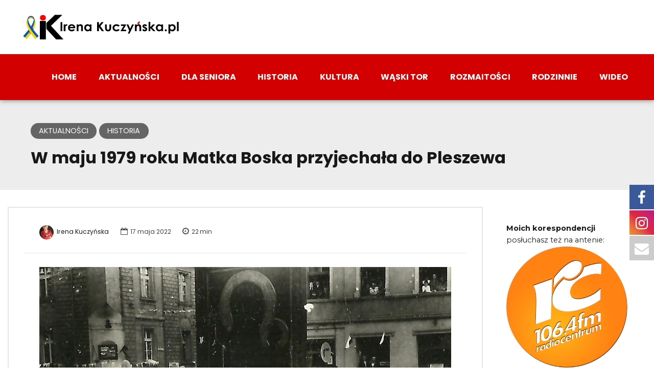

--- FILE ---
content_type: text/html; charset=UTF-8
request_url: https://irenakuczynska.pl/nawiedzenie-obrazu-matki-boskiej-w-pleszewie/
body_size: 26174
content:
<!DOCTYPE html>
<html lang="pl-PL" data-bt-theme="Bold News Child 1.0.0">
<head>

<meta property="twitter:card" content="summary"><meta property="og:title" content="W maju 1979 roku Matka Boska przyjechała do Pleszewa" /><meta property="og:type" content="article" /><meta property="og:url" content="https://irenakuczynska.pl/nawiedzenie-obrazu-matki-boskiej-w-pleszewie/" />		<meta charset="UTF-8">
		<meta name="viewport" content="width=device-width, initial-scale=1, maximum-scale=1, user-scalable=no">
		<meta name="mobile-web-app-capable" content="yes">
		<meta name="apple-mobile-web-app-capable" content="yes"><title>W maju 1979 roku Matka Boska przyjechała do Pleszewa &#8211; InfoPleszew &#8211; Irena Kuczyńska</title>

			<style>
			.fuse_social_icons_links {
			    display: block;
			}
			.facebook-awesome-social::before {
			    content: "\f09a" !important;
			}
			


			.awesome-social-img img {
			    position: absolute;
			    top: 50%;
			    left: 50%;
			    transform: translate(-50%,-50%);
			}

			.awesome-social-img {
			    position: relative;
			}			
			.icon_wrapper .awesome-social {
			    font-family: 'FuseAwesome' !important;
			}
			#icon_wrapper .fuse_social_icons_links .awesome-social {
			    font-family: "FuseAwesome" !important;
			    ext-rendering: auto !important;
			    -webkit-font-smoothing: antialiased !important;
			    -moz-osx-font-smoothing: grayscale !important;
			}
									
			
				#icon_wrapper{
					position: fixed;
					top: 50%;
					right: 0px;
					z-index: 99999;
				}

			
			.awesome-social

			{

            margin-top:2px;

			color: #fff !important;

			text-align: center !important;

			display: block;

			
			line-height: 51px !important;

			width: 48px !important;

			height: 48px !important;

			font-size: 28px !important;

			


			}

			
			.fuse_social_icons_links

			{

			outline:0 !important;



			}

			.fuse_social_icons_links:hover{

			text-decoration:none !important;

			}

			
			.fb-awesome-social

			{

			background: #3b5998;
			border-color: #3b5998;
			
			}
			.facebook-awesome-social

			{

			background: #3b5998;
			border-color: #3b5998;
						}
			
			.fuseicon-threads.threads-awesome-social.awesome-social::before {
			    content: "\e900";
			    font-family: 'FuseCustomIcons' !important;
			    			}

			.fuseicon-threads.threads-awesome-social.awesome-social {
			    background: #000;
			}


			.tw-awesome-social

			{

			background:#00aced;
			border-color: #00aced;
			
			}
			.twitter-awesome-social

			{

			background:#00aced;
			border-color: #00aced;
			
			}
			.rss-awesome-social

			{

			background:#FA9B39;
			border-color: #FA9B39;
			
			}

			.linkedin-awesome-social

			{

			background:#007bb6;
			border-color: #007bb6;
						}

			.youtube-awesome-social

			{

			background:#bb0000;
			border-color: #bb0000;
						}

			.flickr-awesome-social

			{

			background: #ff0084;
			border-color: #ff0084;
						}

			.pinterest-awesome-social

			{

			background:#cb2027;
			border-color: #cb2027;
						}

			.stumbleupon-awesome-social

			{

			background:#f74425 ;
			border-color: #f74425;
						}

			.google-plus-awesome-social

			{

			background:#f74425 ;
			border-color: #f74425;
						}

			.instagram-awesome-social

			{

			    background: -moz-linear-gradient(45deg, #f09433 0%, #e6683c 25%, #dc2743 50%, #cc2366 75%, #bc1888 100%);
			    background: -webkit-linear-gradient(45deg, #f09433 0%,#e6683c 25%,#dc2743 50%,#cc2366 75%,#bc1888 100%);
			    background: linear-gradient(45deg, #f09433 0%,#e6683c 25%,#dc2743 50%,#cc2366 75%,#bc1888 100%);
			    filter: progid:DXImageTransform.Microsoft.gradient( startColorstr='#f09433', endColorstr='#bc1888',GradientType=1 );
			    border-color: #f09433;
					    

			}

			.tumblr-awesome-social

			{

			background: #32506d ;
			border-color: #32506d;
						}

			.vine-awesome-social

			{

			background: #00bf8f ;
			border-color: #00bf8f;
						}

            .vk-awesome-social {



            background: #45668e ;
            border-color: #45668e;
            
            }

            .soundcloud-awesome-social

                {

            background: #ff3300 ;
            border-color: #ff3300;
            
                }

                .reddit-awesome-social{



            background: #ff4500 ;
            border-color: #ff4500;

                            }

                .stack-awesome-social{



            background: #fe7a15 ;
            border-color: #fe7a15;
            
                }

                .behance-awesome-social{

            background: #1769ff ;
            border-color: #1769ff;
            
                }

                .github-awesome-social{

            background: #999999 ;
            border-color: #999999;
            


                }

                .envelope-awesome-social{

                  background: #ccc ;
 				  border-color: #ccc;                 
 				                  }

/*  Mobile */









             




			</style>

<meta name='robots' content='max-image-preview:large' />
<link rel='dns-prefetch' href='//fonts.googleapis.com' />
<link rel="alternate" type="application/rss+xml" title="InfoPleszew - Irena Kuczyńska &raquo; Kanał z wpisami" href="https://irenakuczynska.pl/feed/" />
<link rel="alternate" type="application/rss+xml" title="InfoPleszew - Irena Kuczyńska &raquo; Kanał z komentarzami" href="https://irenakuczynska.pl/comments/feed/" />
<script type="text/javascript">
/* <![CDATA[ */
window._wpemojiSettings = {"baseUrl":"https:\/\/s.w.org\/images\/core\/emoji\/15.0.3\/72x72\/","ext":".png","svgUrl":"https:\/\/s.w.org\/images\/core\/emoji\/15.0.3\/svg\/","svgExt":".svg","source":{"concatemoji":"https:\/\/irenakuczynska.pl\/wp-includes\/js\/wp-emoji-release.min.js?ver=6.5.7"}};
/*! This file is auto-generated */
!function(i,n){var o,s,e;function c(e){try{var t={supportTests:e,timestamp:(new Date).valueOf()};sessionStorage.setItem(o,JSON.stringify(t))}catch(e){}}function p(e,t,n){e.clearRect(0,0,e.canvas.width,e.canvas.height),e.fillText(t,0,0);var t=new Uint32Array(e.getImageData(0,0,e.canvas.width,e.canvas.height).data),r=(e.clearRect(0,0,e.canvas.width,e.canvas.height),e.fillText(n,0,0),new Uint32Array(e.getImageData(0,0,e.canvas.width,e.canvas.height).data));return t.every(function(e,t){return e===r[t]})}function u(e,t,n){switch(t){case"flag":return n(e,"\ud83c\udff3\ufe0f\u200d\u26a7\ufe0f","\ud83c\udff3\ufe0f\u200b\u26a7\ufe0f")?!1:!n(e,"\ud83c\uddfa\ud83c\uddf3","\ud83c\uddfa\u200b\ud83c\uddf3")&&!n(e,"\ud83c\udff4\udb40\udc67\udb40\udc62\udb40\udc65\udb40\udc6e\udb40\udc67\udb40\udc7f","\ud83c\udff4\u200b\udb40\udc67\u200b\udb40\udc62\u200b\udb40\udc65\u200b\udb40\udc6e\u200b\udb40\udc67\u200b\udb40\udc7f");case"emoji":return!n(e,"\ud83d\udc26\u200d\u2b1b","\ud83d\udc26\u200b\u2b1b")}return!1}function f(e,t,n){var r="undefined"!=typeof WorkerGlobalScope&&self instanceof WorkerGlobalScope?new OffscreenCanvas(300,150):i.createElement("canvas"),a=r.getContext("2d",{willReadFrequently:!0}),o=(a.textBaseline="top",a.font="600 32px Arial",{});return e.forEach(function(e){o[e]=t(a,e,n)}),o}function t(e){var t=i.createElement("script");t.src=e,t.defer=!0,i.head.appendChild(t)}"undefined"!=typeof Promise&&(o="wpEmojiSettingsSupports",s=["flag","emoji"],n.supports={everything:!0,everythingExceptFlag:!0},e=new Promise(function(e){i.addEventListener("DOMContentLoaded",e,{once:!0})}),new Promise(function(t){var n=function(){try{var e=JSON.parse(sessionStorage.getItem(o));if("object"==typeof e&&"number"==typeof e.timestamp&&(new Date).valueOf()<e.timestamp+604800&&"object"==typeof e.supportTests)return e.supportTests}catch(e){}return null}();if(!n){if("undefined"!=typeof Worker&&"undefined"!=typeof OffscreenCanvas&&"undefined"!=typeof URL&&URL.createObjectURL&&"undefined"!=typeof Blob)try{var e="postMessage("+f.toString()+"("+[JSON.stringify(s),u.toString(),p.toString()].join(",")+"));",r=new Blob([e],{type:"text/javascript"}),a=new Worker(URL.createObjectURL(r),{name:"wpTestEmojiSupports"});return void(a.onmessage=function(e){c(n=e.data),a.terminate(),t(n)})}catch(e){}c(n=f(s,u,p))}t(n)}).then(function(e){for(var t in e)n.supports[t]=e[t],n.supports.everything=n.supports.everything&&n.supports[t],"flag"!==t&&(n.supports.everythingExceptFlag=n.supports.everythingExceptFlag&&n.supports[t]);n.supports.everythingExceptFlag=n.supports.everythingExceptFlag&&!n.supports.flag,n.DOMReady=!1,n.readyCallback=function(){n.DOMReady=!0}}).then(function(){return e}).then(function(){var e;n.supports.everything||(n.readyCallback(),(e=n.source||{}).concatemoji?t(e.concatemoji):e.wpemoji&&e.twemoji&&(t(e.twemoji),t(e.wpemoji)))}))}((window,document),window._wpemojiSettings);
/* ]]> */
</script>
<style id='wp-emoji-styles-inline-css' type='text/css'>

	img.wp-smiley, img.emoji {
		display: inline !important;
		border: none !important;
		box-shadow: none !important;
		height: 1em !important;
		width: 1em !important;
		margin: 0 0.07em !important;
		vertical-align: -0.1em !important;
		background: none !important;
		padding: 0 !important;
	}
</style>
<link rel='stylesheet' id='wp-block-library-css' href='https://irenakuczynska.pl/wp-includes/css/dist/block-library/style.min.css?ver=6.5.7' type='text/css' media='all' />
<style id='classic-theme-styles-inline-css' type='text/css'>
/*! This file is auto-generated */
.wp-block-button__link{color:#fff;background-color:#32373c;border-radius:9999px;box-shadow:none;text-decoration:none;padding:calc(.667em + 2px) calc(1.333em + 2px);font-size:1.125em}.wp-block-file__button{background:#32373c;color:#fff;text-decoration:none}
</style>
<style id='global-styles-inline-css' type='text/css'>
body{--wp--preset--color--black: #000000;--wp--preset--color--cyan-bluish-gray: #abb8c3;--wp--preset--color--white: #ffffff;--wp--preset--color--pale-pink: #f78da7;--wp--preset--color--vivid-red: #cf2e2e;--wp--preset--color--luminous-vivid-orange: #ff6900;--wp--preset--color--luminous-vivid-amber: #fcb900;--wp--preset--color--light-green-cyan: #7bdcb5;--wp--preset--color--vivid-green-cyan: #00d084;--wp--preset--color--pale-cyan-blue: #8ed1fc;--wp--preset--color--vivid-cyan-blue: #0693e3;--wp--preset--color--vivid-purple: #9b51e0;--wp--preset--gradient--vivid-cyan-blue-to-vivid-purple: linear-gradient(135deg,rgba(6,147,227,1) 0%,rgb(155,81,224) 100%);--wp--preset--gradient--light-green-cyan-to-vivid-green-cyan: linear-gradient(135deg,rgb(122,220,180) 0%,rgb(0,208,130) 100%);--wp--preset--gradient--luminous-vivid-amber-to-luminous-vivid-orange: linear-gradient(135deg,rgba(252,185,0,1) 0%,rgba(255,105,0,1) 100%);--wp--preset--gradient--luminous-vivid-orange-to-vivid-red: linear-gradient(135deg,rgba(255,105,0,1) 0%,rgb(207,46,46) 100%);--wp--preset--gradient--very-light-gray-to-cyan-bluish-gray: linear-gradient(135deg,rgb(238,238,238) 0%,rgb(169,184,195) 100%);--wp--preset--gradient--cool-to-warm-spectrum: linear-gradient(135deg,rgb(74,234,220) 0%,rgb(151,120,209) 20%,rgb(207,42,186) 40%,rgb(238,44,130) 60%,rgb(251,105,98) 80%,rgb(254,248,76) 100%);--wp--preset--gradient--blush-light-purple: linear-gradient(135deg,rgb(255,206,236) 0%,rgb(152,150,240) 100%);--wp--preset--gradient--blush-bordeaux: linear-gradient(135deg,rgb(254,205,165) 0%,rgb(254,45,45) 50%,rgb(107,0,62) 100%);--wp--preset--gradient--luminous-dusk: linear-gradient(135deg,rgb(255,203,112) 0%,rgb(199,81,192) 50%,rgb(65,88,208) 100%);--wp--preset--gradient--pale-ocean: linear-gradient(135deg,rgb(255,245,203) 0%,rgb(182,227,212) 50%,rgb(51,167,181) 100%);--wp--preset--gradient--electric-grass: linear-gradient(135deg,rgb(202,248,128) 0%,rgb(113,206,126) 100%);--wp--preset--gradient--midnight: linear-gradient(135deg,rgb(2,3,129) 0%,rgb(40,116,252) 100%);--wp--preset--font-size--small: 13px;--wp--preset--font-size--medium: 20px;--wp--preset--font-size--large: 36px;--wp--preset--font-size--x-large: 42px;--wp--preset--spacing--20: 0.44rem;--wp--preset--spacing--30: 0.67rem;--wp--preset--spacing--40: 1rem;--wp--preset--spacing--50: 1.5rem;--wp--preset--spacing--60: 2.25rem;--wp--preset--spacing--70: 3.38rem;--wp--preset--spacing--80: 5.06rem;--wp--preset--shadow--natural: 6px 6px 9px rgba(0, 0, 0, 0.2);--wp--preset--shadow--deep: 12px 12px 50px rgba(0, 0, 0, 0.4);--wp--preset--shadow--sharp: 6px 6px 0px rgba(0, 0, 0, 0.2);--wp--preset--shadow--outlined: 6px 6px 0px -3px rgba(255, 255, 255, 1), 6px 6px rgba(0, 0, 0, 1);--wp--preset--shadow--crisp: 6px 6px 0px rgba(0, 0, 0, 1);}:where(.is-layout-flex){gap: 0.5em;}:where(.is-layout-grid){gap: 0.5em;}body .is-layout-flex{display: flex;}body .is-layout-flex{flex-wrap: wrap;align-items: center;}body .is-layout-flex > *{margin: 0;}body .is-layout-grid{display: grid;}body .is-layout-grid > *{margin: 0;}:where(.wp-block-columns.is-layout-flex){gap: 2em;}:where(.wp-block-columns.is-layout-grid){gap: 2em;}:where(.wp-block-post-template.is-layout-flex){gap: 1.25em;}:where(.wp-block-post-template.is-layout-grid){gap: 1.25em;}.has-black-color{color: var(--wp--preset--color--black) !important;}.has-cyan-bluish-gray-color{color: var(--wp--preset--color--cyan-bluish-gray) !important;}.has-white-color{color: var(--wp--preset--color--white) !important;}.has-pale-pink-color{color: var(--wp--preset--color--pale-pink) !important;}.has-vivid-red-color{color: var(--wp--preset--color--vivid-red) !important;}.has-luminous-vivid-orange-color{color: var(--wp--preset--color--luminous-vivid-orange) !important;}.has-luminous-vivid-amber-color{color: var(--wp--preset--color--luminous-vivid-amber) !important;}.has-light-green-cyan-color{color: var(--wp--preset--color--light-green-cyan) !important;}.has-vivid-green-cyan-color{color: var(--wp--preset--color--vivid-green-cyan) !important;}.has-pale-cyan-blue-color{color: var(--wp--preset--color--pale-cyan-blue) !important;}.has-vivid-cyan-blue-color{color: var(--wp--preset--color--vivid-cyan-blue) !important;}.has-vivid-purple-color{color: var(--wp--preset--color--vivid-purple) !important;}.has-black-background-color{background-color: var(--wp--preset--color--black) !important;}.has-cyan-bluish-gray-background-color{background-color: var(--wp--preset--color--cyan-bluish-gray) !important;}.has-white-background-color{background-color: var(--wp--preset--color--white) !important;}.has-pale-pink-background-color{background-color: var(--wp--preset--color--pale-pink) !important;}.has-vivid-red-background-color{background-color: var(--wp--preset--color--vivid-red) !important;}.has-luminous-vivid-orange-background-color{background-color: var(--wp--preset--color--luminous-vivid-orange) !important;}.has-luminous-vivid-amber-background-color{background-color: var(--wp--preset--color--luminous-vivid-amber) !important;}.has-light-green-cyan-background-color{background-color: var(--wp--preset--color--light-green-cyan) !important;}.has-vivid-green-cyan-background-color{background-color: var(--wp--preset--color--vivid-green-cyan) !important;}.has-pale-cyan-blue-background-color{background-color: var(--wp--preset--color--pale-cyan-blue) !important;}.has-vivid-cyan-blue-background-color{background-color: var(--wp--preset--color--vivid-cyan-blue) !important;}.has-vivid-purple-background-color{background-color: var(--wp--preset--color--vivid-purple) !important;}.has-black-border-color{border-color: var(--wp--preset--color--black) !important;}.has-cyan-bluish-gray-border-color{border-color: var(--wp--preset--color--cyan-bluish-gray) !important;}.has-white-border-color{border-color: var(--wp--preset--color--white) !important;}.has-pale-pink-border-color{border-color: var(--wp--preset--color--pale-pink) !important;}.has-vivid-red-border-color{border-color: var(--wp--preset--color--vivid-red) !important;}.has-luminous-vivid-orange-border-color{border-color: var(--wp--preset--color--luminous-vivid-orange) !important;}.has-luminous-vivid-amber-border-color{border-color: var(--wp--preset--color--luminous-vivid-amber) !important;}.has-light-green-cyan-border-color{border-color: var(--wp--preset--color--light-green-cyan) !important;}.has-vivid-green-cyan-border-color{border-color: var(--wp--preset--color--vivid-green-cyan) !important;}.has-pale-cyan-blue-border-color{border-color: var(--wp--preset--color--pale-cyan-blue) !important;}.has-vivid-cyan-blue-border-color{border-color: var(--wp--preset--color--vivid-cyan-blue) !important;}.has-vivid-purple-border-color{border-color: var(--wp--preset--color--vivid-purple) !important;}.has-vivid-cyan-blue-to-vivid-purple-gradient-background{background: var(--wp--preset--gradient--vivid-cyan-blue-to-vivid-purple) !important;}.has-light-green-cyan-to-vivid-green-cyan-gradient-background{background: var(--wp--preset--gradient--light-green-cyan-to-vivid-green-cyan) !important;}.has-luminous-vivid-amber-to-luminous-vivid-orange-gradient-background{background: var(--wp--preset--gradient--luminous-vivid-amber-to-luminous-vivid-orange) !important;}.has-luminous-vivid-orange-to-vivid-red-gradient-background{background: var(--wp--preset--gradient--luminous-vivid-orange-to-vivid-red) !important;}.has-very-light-gray-to-cyan-bluish-gray-gradient-background{background: var(--wp--preset--gradient--very-light-gray-to-cyan-bluish-gray) !important;}.has-cool-to-warm-spectrum-gradient-background{background: var(--wp--preset--gradient--cool-to-warm-spectrum) !important;}.has-blush-light-purple-gradient-background{background: var(--wp--preset--gradient--blush-light-purple) !important;}.has-blush-bordeaux-gradient-background{background: var(--wp--preset--gradient--blush-bordeaux) !important;}.has-luminous-dusk-gradient-background{background: var(--wp--preset--gradient--luminous-dusk) !important;}.has-pale-ocean-gradient-background{background: var(--wp--preset--gradient--pale-ocean) !important;}.has-electric-grass-gradient-background{background: var(--wp--preset--gradient--electric-grass) !important;}.has-midnight-gradient-background{background: var(--wp--preset--gradient--midnight) !important;}.has-small-font-size{font-size: var(--wp--preset--font-size--small) !important;}.has-medium-font-size{font-size: var(--wp--preset--font-size--medium) !important;}.has-large-font-size{font-size: var(--wp--preset--font-size--large) !important;}.has-x-large-font-size{font-size: var(--wp--preset--font-size--x-large) !important;}
.wp-block-navigation a:where(:not(.wp-element-button)){color: inherit;}
:where(.wp-block-post-template.is-layout-flex){gap: 1.25em;}:where(.wp-block-post-template.is-layout-grid){gap: 1.25em;}
:where(.wp-block-columns.is-layout-flex){gap: 2em;}:where(.wp-block-columns.is-layout-grid){gap: 2em;}
.wp-block-pullquote{font-size: 1.5em;line-height: 1.6;}
</style>
<link rel='stylesheet' id='redux-extendify-styles-css' href='https://irenakuczynska.pl/wp-content/plugins/fuse-social-floating-sidebar/framework/redux-core/assets/css/extendify-utilities.css?ver=4.4.0' type='text/css' media='all' />
<link rel='stylesheet' id='fuse-awesome-css' href='https://irenakuczynska.pl/wp-content/plugins/fuse-social-floating-sidebar/inc/font-awesome/css/font-awesome.min.css?ver=5.4.10' type='text/css' media='all' />
<link rel='stylesheet' id='parent-style-css' href='https://irenakuczynska.pl/wp-content/themes/bold-news/style.css?ver=6.5.7' type='text/css' media='all' />
<link rel='stylesheet' id='child-style-css' href='https://irenakuczynska.pl/wp-content/themes/bold-news-child/style.css?ver=1.0.0' type='text/css' media='all' />
<link rel='stylesheet' id='bold-news-style-css' href='https://irenakuczynska.pl/wp-content/themes/bold-news/style.css?ver=6.5.7' type='text/css' media='screen' />
<style id='bold-news-style-inline-css' type='text/css'>
select, input{font-family: Montserrat;} input:not([type='checkbox']):not([type='radio']), textarea, select{ font-family: "Montserrat";} html a:hover, .btLightSkin a:hover, .btDarkSkin .btLightSkin a:hover, .btLightSkin .btDarkSkin .btLightSkin a:hover, .btDarkSkin a:hover, .btLightSkin .btDarkSkin a:hover, .btDarkSkin.btLightSkin .btDarkSkin a:hover{ color: #d30000;} .btLightSkin .btText a, .btDarkSkin .btLightSkin .btText a, .btLightSkin .btDarkSkin .btLightSkin .btText a, .btDarkSkin .btText a, .btLightSkin .btDarkSkin .btText a, .btDarkSkin.btLightSkin .btDarkSkin .btText a{color: #d30000;} figcaption{ font-family: Poppins;} body{font-family: "Montserrat",Arial,sans-serif;} .btContentHolder blockquote{ font-family: Poppins;} .btContentHolder blockquote:before{ font-family: Poppins;} .btContentHolder cite{ font-family: Poppins;} h1, h2, h3, h4, h5, h6{font-family: "Poppins";} .btContentHolder table thead th{ background-color: #d30000; font-family: Poppins; -webkit-box-shadow: 0 -3px 0 #6d0000; box-shadow: 0 -3px 0 #6d0000;} .btAccentColorBackground{background-color: #d30000 !important;} .btAccentColorBackground .headline b.animate.animated{color: #444444;} .btAccentColorBackground .btDash.bottomDash .dash:after{border-color: #444444;} .btAccentDarkColorBackground{background-color: #6d0000 !important;} .btAccentDarkColorBackground .headline b.animate.animated{color: #444444;} .btAccentVeryDarkColorBackground{background-color: #210000 !important;} .btAccentLightColorBackground{background-color: rgba(211,0,0,0.7) !important;} .btAlternateColorBackground{background-color: #444444 !important;} .btAlternateDarkColorBackground{background-color: #111111 !important;} .btAlternateVeryDarkColorBackground{background-color: #040404 !important;} .btAlternateLightColorBackground{background-color: rgba(68,68,68,0.6) !important;} .btAccentDarkHeader .btPreloader .animation > div:first-child, .btLightAccentHeader .btPreloader .animation > div:first-child{ background-color: #6d0000;} .btPreloader .animation .preloaderLogo{height: 50px;} .btPageHeadline .header .dash .btSuperTitleHeading{font-family: Poppins;} .btPageHeadline .header .dash .btSubTitleHeading{font-family: Poppins;} .mainHeader{ font-family: "Poppins";} .btMenuVertical.btAccentDarkHeader .mainHeader, .btMenuVertical.btLightAccentHeader .mainHeader{background-color: #d30000;} .menuPort{font-family: "Poppins";} .menuPort nav ul ul li > a:hover, .menuPort nav ul ul li > .bt_mega_menu_title:hover{color: #d30000 !important;} .menuPort nav > ul > li > a, .menuPort nav > ul > li > .bt_mega_menu_title{line-height: 50px;} .btTextLogo{ line-height: 50px;} .btLogoArea .logo{line-height: 50px;} .btLogoArea .logo img{height: 50px;} .btHorizontalMenuTrigger:hover:before, .btHorizontalMenuTrigger:hover:after{border-color: #d30000;} .btHorizontalMenuTrigger:hover .btIco{border-color: #d30000;} .btMenuHorizontal .menuPort nav > ul > li.current-menu-ancestor > a, .btMenuHorizontal .menuPort nav > ul > li.current-page-ancestor > a, .btMenuHorizontal .menuPort nav > ul > li.current-menu-item > a, .btMenuHorizontal .menuPort nav > ul > li.current-menu-ancestor > .bt_mega_menu_title, .btMenuHorizontal .menuPort nav > ul > li.current-page-ancestor > .bt_mega_menu_title, .btMenuHorizontal .menuPort nav > ul > li.current-menu-item > .bt_mega_menu_title{color: #d30000;} .btMenuHorizontal .menuPort ul ul li > a:before{ background-color: #d30000;} .btMenuHorizontal .menuPort ul ul li.menu-item-has-children > a:hover:after{ color: #d30000;} .btMenuHorizontal .menuPort ul ul li.current-menu-item > a:hover:before{background-color: #d30000; border-color: #d30000;} body.btMenuHorizontal .subToggler{ line-height: 50px;} .btMenuHorizontal .menuPort > nav > ul ul{ font-family: Montserrat;} html:not(.touch) body.btMenuHorizontal .menuPort > nav > ul > li.btMenuWideDropdown > ul > li > a{ font-family: Poppins;} @media (min-width: 1024px){html.touch body.btMenuHorizontal .menuPort > nav > ul > li.btMenuWideDropdown > ul > li > a{ font-family: Poppins;} html.touch body.btMenuHorizontal .menuPort > nav > ul li.btMenuWideDropdown .subToggler{ margin: 0 0 -50px 0;} }.btMenuHorizontal.btMenuBelowLogo .menuPort{height: 50px;} .btAccentLightHeader.btMenuHorizontal .btBelowLogoArea .topBarInMenu a.btIconWidget.btAccentIconWidget:hover .btIco.btIcoDefaultType.btIcoDefaultColor .btIcoHolder:before, .btAccentLightHeader.btMenuHorizontal .btBelowLogoArea .topBarInMenu .widget_shopping_cart .widget_shopping_cart_content.on .btIco.btIcoDefaultType.btIcoDefaultColor .btIcoHolder:before, .btAccentLightHeader.btMenuHorizontal .topBar .topBarInMenu a.btIconWidget.btAccentIconWidget:hover .btIco.btIcoDefaultType.btIcoDefaultColor .btIcoHolder:before, .btAccentLightHeader.btMenuHorizontal .topBar .topBarInMenu .widget_shopping_cart .widget_shopping_cart_content.on .btIco.btIcoDefaultType.btIcoDefaultColor .btIcoHolder:before{color: #d30000 !important;} .btAccentLightHeader.btMenuHorizontal .btBelowLogoArea .topBarInMenu .widget_shopping_cart .btIco:hover .btIcoHolder:before, .btAccentLightHeader.btMenuHorizontal .topBar .topBarInMenu .widget_shopping_cart .btIco:hover .btIcoHolder:before{color: #d30000 !important;} .btAccentLightHeader.btMenuHorizontal .btBelowLogoArea .topBarInMenu .btSearch .btIco a:hover:before, .btAccentLightHeader.btMenuHorizontal .topBar .topBarInMenu .btSearch .btIco a:hover:before{ color: #d30000 !important;} .btAccentLightHeader.btMenuHorizontal .topTools a.btIconWidget.btAccentIconWidget:hover .btIco.btIcoDefaultType.btIcoDefaultColor .btIcoHolder:before, .btAccentLightHeader.btMenuHorizontal .topTools .widget_shopping_cart .widget_shopping_cart_content.on .btIco.btIcoDefaultType.btIcoDefaultColor .btIcoHolder:before{color: #d30000 !important;} .btAccentLightHeader.btMenuHorizontal .topTools .widget_shopping_cart .btIco:hover .btIcoHolder:before{color: #d30000 !important;} .btAccentLightHeader.btMenuHorizontal .topTools .btSearch .btIco a:hover:before{ color: #d30000 !important;} .btAccentLightHeader.btMenuHorizontal:not(.btBelowMenu) .btBelowLogoArea, .btAccentLightHeader.btMenuHorizontal:not(.btBelowMenu) .topBar, .btAccentLightHeader.btMenuHorizontal.btStickyHeaderActive .btBelowLogoArea, .btAccentLightHeader.btMenuHorizontal.btStickyHeaderActive .topBar{background-color: #d30000;} .btAccentLightHeader.btMenuHorizontal:not(.btBelowMenu) .btBelowLogoArea:before, .btAccentLightHeader.btMenuHorizontal:not(.btBelowMenu) .topBar:before, .btAccentLightHeader.btMenuHorizontal.btStickyHeaderActive .btBelowLogoArea:before, .btAccentLightHeader.btMenuHorizontal.btStickyHeaderActive .topBar:before{ background-color: #d30000;} .btAccentLightHeader.btMenuHorizontal.btBelowMenu:not(.btStickyHeaderActive) .mainHeader .btBelowLogoArea, .btAccentLightHeader.btMenuHorizontal.btBelowMenu:not(.btStickyHeaderActive) .mainHeader .topBar{background-color: #d30000;} .btLightSkin.btLightHeader.btMenuHorizontal.btMenuBelowLogo .btBelowLogoArea .menuPort > nav > ul > li.current-menu-item > a, .btLightSkin.btLightHeader.btMenuHorizontal.btMenuBelowLogo .btBelowLogoArea .menuPort > nav > ul > li.current-menu-item > .bt_mega_menu_title, .btLightSkin.btLightHeader.btMenuHorizontal.btMenuBelowLogo .btBelowLogoArea .menuPort > nav > ul > li.current-menu-ancestor > a, .btLightSkin.btLightHeader.btMenuHorizontal.btMenuBelowLogo .btBelowLogoArea .menuPort > nav > ul > li.current-menu-ancestor > .bt_mega_menu_title, .btLightSkin.btLightHeader.btMenuHorizontal.btMenuBelowLogo .btBelowLogoArea .menuPort > nav > ul > li.current-page-ancestor > a, .btLightSkin.btLightHeader.btMenuHorizontal.btMenuBelowLogo .btBelowLogoArea .menuPort > nav > ul > li.current-page-ancestor > .bt_mega_menu_title, .btDarkSkin.btLightHeader.btMenuHorizontal.btMenuBelowLogo .btBelowLogoArea .menuPort > nav > ul > li.current-menu-item > a, .btDarkSkin.btLightHeader.btMenuHorizontal.btMenuBelowLogo .btBelowLogoArea .menuPort > nav > ul > li.current-menu-item > .bt_mega_menu_title, .btDarkSkin.btLightHeader.btMenuHorizontal.btMenuBelowLogo .btBelowLogoArea .menuPort > nav > ul > li.current-menu-ancestor > a, .btDarkSkin.btLightHeader.btMenuHorizontal.btMenuBelowLogo .btBelowLogoArea .menuPort > nav > ul > li.current-menu-ancestor > .bt_mega_menu_title, .btDarkSkin.btLightHeader.btMenuHorizontal.btMenuBelowLogo .btBelowLogoArea .menuPort > nav > ul > li.current-page-ancestor > a, .btDarkSkin.btLightHeader.btMenuHorizontal.btMenuBelowLogo .btBelowLogoArea .menuPort > nav > ul > li.current-page-ancestor > .bt_mega_menu_title, .btLightSkin.btLightHeader.btMenuHorizontal.btMenuBelowLogo .topBar .menuPort > nav > ul > li.current-menu-item > a, .btLightSkin.btLightHeader.btMenuHorizontal.btMenuBelowLogo .topBar .menuPort > nav > ul > li.current-menu-item > .bt_mega_menu_title, .btLightSkin.btLightHeader.btMenuHorizontal.btMenuBelowLogo .topBar .menuPort > nav > ul > li.current-menu-ancestor > a, .btLightSkin.btLightHeader.btMenuHorizontal.btMenuBelowLogo .topBar .menuPort > nav > ul > li.current-menu-ancestor > .bt_mega_menu_title, .btLightSkin.btLightHeader.btMenuHorizontal.btMenuBelowLogo .topBar .menuPort > nav > ul > li.current-page-ancestor > a, .btLightSkin.btLightHeader.btMenuHorizontal.btMenuBelowLogo .topBar .menuPort > nav > ul > li.current-page-ancestor > .bt_mega_menu_title, .btDarkSkin.btLightHeader.btMenuHorizontal.btMenuBelowLogo .topBar .menuPort > nav > ul > li.current-menu-item > a, .btDarkSkin.btLightHeader.btMenuHorizontal.btMenuBelowLogo .topBar .menuPort > nav > ul > li.current-menu-item > .bt_mega_menu_title, .btDarkSkin.btLightHeader.btMenuHorizontal.btMenuBelowLogo .topBar .menuPort > nav > ul > li.current-menu-ancestor > a, .btDarkSkin.btLightHeader.btMenuHorizontal.btMenuBelowLogo .topBar .menuPort > nav > ul > li.current-menu-ancestor > .bt_mega_menu_title, .btDarkSkin.btLightHeader.btMenuHorizontal.btMenuBelowLogo .topBar .menuPort > nav > ul > li.current-page-ancestor > a, .btDarkSkin.btLightHeader.btMenuHorizontal.btMenuBelowLogo .topBar .menuPort > nav > ul > li.current-page-ancestor > .bt_mega_menu_title{color: #d30000 !important;} .btLightHeader.btMenuHorizontal.btMenuBelowLogo .mainHeader .topBarInMenu a:hover.btIconWidget .btIconWidgetContent{color: #d30000;} .btLightHeader.btMenuHorizontal.btMenuBelowLogo .mainHeader .topBarInMenu span.btIconWidget .btIco.btIcoDefaultType.btIcoDefaultColor .btIcoHolder:before, .btLightHeader.btMenuHorizontal.btMenuBelowLogo .mainHeader .topBarInMenu a.btIconWidget .btIco.btIcoDefaultType.btIcoDefaultColor .btIcoHolder:before{ -webkit-box-shadow: 0 0 0 0 #d30000 inset; box-shadow: 0 0 0 0 #d30000 inset;} .btLightHeader.btMenuHorizontal.btMenuBelowLogo .mainHeader .topBarInMenu span.btIconWidget.btAccentIconWidget .btIco.btIcoDefaultType.btIcoDefaultColor .btIcoHolder:before, .btLightHeader.btMenuHorizontal.btMenuBelowLogo .mainHeader .topBarInMenu a.btIconWidget.btAccentIconWidget .btIco.btIcoDefaultType.btIcoDefaultColor .btIcoHolder:before{color: #d30000; -webkit-box-shadow: 0 0 0 0 #d30000 inset; box-shadow: 0 0 0 0 #d30000 inset;} .btLightHeader.btMenuHorizontal.btMenuBelowLogo .mainHeader .topBarInMenu a.btIconWidget.btAccentIconWidget:hover .btIco.btIcoDefaultType.btIcoDefaultColor .btIcoHolder:before, .btLightHeader.btMenuHorizontal.btMenuBelowLogo .mainHeader .topBarInMenu .widget_shopping_cart .widget_shopping_cart_content.on .btIco.btIcoDefaultType.btIcoDefaultColor .btIcoHolder:before{ -webkit-box-shadow: 0 0 0 1.5em #d30000 inset; box-shadow: 0 0 0 1.5em #d30000 inset;} .btLightHeader.btMenuHorizontal.btMenuBelowLogo .mainHeader .topBarInMenu .widget_shopping_cart .btIco:hover .btIcoHolder:before{ -webkit-box-shadow: 0 0 0 1.5em #d30000 inset !important; box-shadow: 0 0 0 1.5em #d30000 inset !important;} .btLightHeader.btMenuHorizontal.btMenuBelowLogo .mainHeader .topBarInMenu .btSearch .btIco a:hover:before{-webkit-box-shadow: 0 0 0 1.5em #d30000 inset !important; box-shadow: 0 0 0 1.5em #d30000 inset !important;} .btLightHeader.btMenuHorizontal .topTools a:hover.btIconWidget .btIconWidgetContent{color: #d30000;} .btLightHeader.btMenuHorizontal .topTools span.btIconWidget.btAccentIconWidget .btIco.btIcoDefaultType.btIcoDefaultColor .btIcoHolder:before, .btLightHeader.btMenuHorizontal .topTools a.btIconWidget.btAccentIconWidget .btIco.btIcoDefaultType.btIcoDefaultColor .btIcoHolder:before{color: #d30000;} .btLightHeader.btMenuHorizontal .topTools a.btIconWidget.btAccentIconWidget:hover .btIco.btIcoDefaultType.btIcoDefaultColor .btIcoHolder:before{ -webkit-box-shadow: 0 0 0 1.5em #d30000 inset; box-shadow: 0 0 0 1.5em #d30000 inset;} .btLightHeader.btMenuHorizontal .topTools .btSearch .btIco a:hover:before{-webkit-box-shadow: 0 0 0 1.5em #d30000 inset !important; box-shadow: 0 0 0 1.5em #d30000 inset !important;} .btAccentDarkHeader.btMenuHorizontal .mainHeader .topTools a:hover.btIconWidget .btIconWidgetContent{color: #d30000;} .btAccentDarkHeader.btMenuHorizontal .mainHeader .topTools span.btIconWidget.btAccentIconWidget .btIco.btIcoDefaultType.btIcoDefaultColor .btIcoHolder:before, .btAccentDarkHeader.btMenuHorizontal .mainHeader .topTools a.btIconWidget.btAccentIconWidget .btIco.btIcoDefaultType.btIcoDefaultColor .btIcoHolder:before{color: #d30000;} .btAccentDarkHeader.btMenuHorizontal .mainHeader .topTools a.btIconWidget.btAccentIconWidget:hover .btIco.btIcoDefaultType.btIcoDefaultColor .btIcoHolder:before{ -webkit-box-shadow: 0 0 0 1.5em #d30000 inset; box-shadow: 0 0 0 1.5em #d30000 inset;} .btAccentDarkHeader.btMenuHorizontal .mainHeader .topTools .btSearch .btIco a:hover:before{-webkit-box-shadow: 0 0 0 1.5em #d30000 inset !important; box-shadow: 0 0 0 1.5em #d30000 inset !important;} .btLightSkin.btAccentDarkHeader.btMenuHorizontal.btMenuBelowLogo .mainHeader .menuPort > nav > ul > li.current-menu-item > a, .btLightSkin.btAccentDarkHeader.btMenuHorizontal.btMenuBelowLogo .mainHeader .menuPort > nav > ul > li.current-menu-item > .bt_mega_menu_title, .btLightSkin.btAccentDarkHeader.btMenuHorizontal.btMenuBelowLogo .mainHeader .menuPort > nav > ul > li.current-menu-ancestor > a, .btLightSkin.btAccentDarkHeader.btMenuHorizontal.btMenuBelowLogo .mainHeader .menuPort > nav > ul > li.current-menu-ancestor > .bt_mega_menu_title, .btLightSkin.btAccentDarkHeader.btMenuHorizontal.btMenuBelowLogo .mainHeader .menuPort > nav > ul > li.current-page-ancestor > a, .btLightSkin.btAccentDarkHeader.btMenuHorizontal.btMenuBelowLogo .mainHeader .menuPort > nav > ul > li.current-page-ancestor > .bt_mega_menu_title, .btDarkSkin.btAccentDarkHeader.btMenuHorizontal.btMenuBelowLogo .mainHeader .menuPort > nav > ul > li.current-menu-item > a, .btDarkSkin.btAccentDarkHeader.btMenuHorizontal.btMenuBelowLogo .mainHeader .menuPort > nav > ul > li.current-menu-item > .bt_mega_menu_title, .btDarkSkin.btAccentDarkHeader.btMenuHorizontal.btMenuBelowLogo .mainHeader .menuPort > nav > ul > li.current-menu-ancestor > a, .btDarkSkin.btAccentDarkHeader.btMenuHorizontal.btMenuBelowLogo .mainHeader .menuPort > nav > ul > li.current-menu-ancestor > .bt_mega_menu_title, .btDarkSkin.btAccentDarkHeader.btMenuHorizontal.btMenuBelowLogo .mainHeader .menuPort > nav > ul > li.current-page-ancestor > a, .btDarkSkin.btAccentDarkHeader.btMenuHorizontal.btMenuBelowLogo .mainHeader .menuPort > nav > ul > li.current-page-ancestor > .bt_mega_menu_title{color: #d30000 !important;} .btAccentDarkHeader.btMenuHorizontal.btMenuBelowLogo .mainHeader .topBarInMenu a:hover.btIconWidget .btIconWidgetContent{color: #d30000;} .btAccentDarkHeader.btMenuHorizontal.btMenuBelowLogo .mainHeader .topBarInMenu span.btIconWidget .btIco.btIcoDefaultType.btIcoDefaultColor .btIcoHolder:before, .btAccentDarkHeader.btMenuHorizontal.btMenuBelowLogo .mainHeader .topBarInMenu a.btIconWidget .btIco.btIcoDefaultType.btIcoDefaultColor .btIcoHolder:before{ -webkit-box-shadow: 0 0 0 0 #d30000 inset; box-shadow: 0 0 0 0 #d30000 inset;} .btAccentDarkHeader.btMenuHorizontal.btMenuBelowLogo .mainHeader .topBarInMenu span.btIconWidget.btAccentIconWidget .btIco.btIcoDefaultType.btIcoDefaultColor .btIcoHolder:before, .btAccentDarkHeader.btMenuHorizontal.btMenuBelowLogo .mainHeader .topBarInMenu a.btIconWidget.btAccentIconWidget .btIco.btIcoDefaultType.btIcoDefaultColor .btIcoHolder:before{color: #d30000; -webkit-box-shadow: 0 0 0 0 #d30000 inset; box-shadow: 0 0 0 0 #d30000 inset;} .btAccentDarkHeader.btMenuHorizontal.btMenuBelowLogo .mainHeader .topBarInMenu a.btIconWidget.btAccentIconWidget:hover .btIco.btIcoDefaultType.btIcoDefaultColor .btIcoHolder:before, .btAccentDarkHeader.btMenuHorizontal.btMenuBelowLogo .mainHeader .topBarInMenu .widget_shopping_cart .widget_shopping_cart_content.on .btIco.btIcoDefaultType.btIcoDefaultColor .btIcoHolder:before{ -webkit-box-shadow: 0 0 0 1.5em #d30000 inset; box-shadow: 0 0 0 1.5em #d30000 inset;} .btAccentDarkHeader.btMenuHorizontal.btMenuBelowLogo .mainHeader .topBarInMenu .widget_shopping_cart .btIco:hover .btIcoHolder:before{ -webkit-box-shadow: 0 0 0 1.5em #d30000 inset !important; box-shadow: 0 0 0 1.5em #d30000 inset !important;} .btAccentDarkHeader.btMenuHorizontal.btMenuBelowLogo .mainHeader .topBarInMenu .btSearch .btIco a:hover:before{-webkit-box-shadow: 0 0 0 1.5em #d30000 inset !important; box-shadow: 0 0 0 1.5em #d30000 inset !important;} .btAccentDarkHeader.btMenuHorizontal:not(.btMenuBelowLogo) .mainHeader .topBarInMenu a.btIconWidget.btAccentIconWidget:hover .btIco.btIcoDefaultType.btIcoDefaultColor .btIcoHolder:before, .btAccentDarkHeader.btMenuHorizontal:not(.btMenuBelowLogo) .mainHeader .topBarInMenu .widget_shopping_cart .widget_shopping_cart_content.on .btIco.btIcoDefaultType.btIcoDefaultColor .btIcoHolder:before{color: #d30000 !important;} .btAccentDarkHeader.btMenuHorizontal:not(.btMenuBelowLogo) .mainHeader .topBarInMenu .widget_shopping_cart .btIco:hover .btIcoHolder:before{color: #d30000 !important;} .btAccentDarkHeader.btMenuHorizontal:not(.btMenuBelowLogo) .mainHeader .topBarInMenu .btSearch .btIco a:hover:before{ color: #d30000 !important;} .btAccentDarkHeader.btMenuHorizontal:not(.btBelowMenu) .mainHeader, .btAccentDarkHeader.btMenuHorizontal.btStickyHeaderActive .mainHeader{background-color: #d30000;} .btAccentDarkHeader.btMenuHorizontal.btBelowMenu:not(.btStickyHeaderActive) .mainHeader .port .btLogoArea{background-color: #d30000;} .btLightAccentHeader.btMenuHorizontal:not(.btMenuBelowLogo):not(.btStickyHeaderActive) .mainHeader .topBarInMenu a.btIconWidget.btAccentIconWidget:hover .btIco.btIcoDefaultType.btIcoDefaultColor .btIcoHolder:before, .btLightAccentHeader.btMenuHorizontal:not(.btMenuBelowLogo):not(.btStickyHeaderActive) .mainHeader .topBarInMenu .widget_shopping_cart .widget_shopping_cart_content.on .btIco.btIcoDefaultType.btIcoDefaultColor .btIcoHolder:before{color: #d30000 !important;} .btLightAccentHeader.btMenuHorizontal:not(.btMenuBelowLogo):not(.btStickyHeaderActive) .mainHeader .topBarInMenu .widget_shopping_cart .btIco:hover .btIcoHolder:before{color: #d30000 !important;} .btLightAccentHeader.btMenuHorizontal:not(.btMenuBelowLogo):not(.btStickyHeaderActive) .mainHeader .topBarInMenu .btSearch .btIco a:hover:before{ color: #d30000;} .btLightAccentHeader.btMenuHorizontal:not(.btBelowMenu) .mainHeader, .btLightAccentHeader.btMenuHorizontal.btStickyHeaderActive .mainHeader{background-color: #d30000;} .btLightAccentHeader.btMenuHorizontal.btBelowMenu:not(.btStickyHeaderActive) .mainHeader .port .btLogoArea{background-color: #d30000;} .btLightSkin.btBlackHeader.btMenuHorizontal .mainHeader .menuPort > nav > ul > li.current-menu-item > a, .btLightSkin.btBlackHeader.btMenuHorizontal .mainHeader .menuPort > nav > ul > li.current-menu-item > .bt_mega_menu_title, .btLightSkin.btBlackHeader.btMenuHorizontal .mainHeader .menuPort > nav > ul > li.current-menu-ancestor > a, .btLightSkin.btBlackHeader.btMenuHorizontal .mainHeader .menuPort > nav > ul > li.current-menu-ancestor > .bt_mega_menu_title, .btLightSkin.btBlackHeader.btMenuHorizontal .mainHeader .menuPort > nav > ul > li.current-page-ancestor > a, .btLightSkin.btBlackHeader.btMenuHorizontal .mainHeader .menuPort > nav > ul > li.current-page-ancestor > .bt_mega_menu_title, .btDarkSkin.btBlackHeader.btMenuHorizontal .mainHeader .menuPort > nav > ul > li.current-menu-item > a, .btDarkSkin.btBlackHeader.btMenuHorizontal .mainHeader .menuPort > nav > ul > li.current-menu-item > .bt_mega_menu_title, .btDarkSkin.btBlackHeader.btMenuHorizontal .mainHeader .menuPort > nav > ul > li.current-menu-ancestor > a, .btDarkSkin.btBlackHeader.btMenuHorizontal .mainHeader .menuPort > nav > ul > li.current-menu-ancestor > .bt_mega_menu_title, .btDarkSkin.btBlackHeader.btMenuHorizontal .mainHeader .menuPort > nav > ul > li.current-page-ancestor > a, .btDarkSkin.btBlackHeader.btMenuHorizontal .mainHeader .menuPort > nav > ul > li.current-page-ancestor > .bt_mega_menu_title{color: #d30000 !important;} .btBlackHeader.btMenuHorizontal .mainHeader .topTools a:hover.btIconWidget .btIconWidgetContent, .btBlackHeader.btMenuHorizontal .mainHeader .topBarInMenu a:hover.btIconWidget .btIconWidgetContent{color: #d30000;} .btBlackHeader.btMenuHorizontal .mainHeader .topTools span.btIconWidget.btAccentIconWidget .btIco.btIcoDefaultType.btIcoDefaultColor .btIcoHolder:before, .btBlackHeader.btMenuHorizontal .mainHeader .topTools a.btIconWidget.btAccentIconWidget .btIco.btIcoDefaultType.btIcoDefaultColor .btIcoHolder:before, .btBlackHeader.btMenuHorizontal .mainHeader .topBarInMenu span.btIconWidget.btAccentIconWidget .btIco.btIcoDefaultType.btIcoDefaultColor .btIcoHolder:before, .btBlackHeader.btMenuHorizontal .mainHeader .topBarInMenu a.btIconWidget.btAccentIconWidget .btIco.btIcoDefaultType.btIcoDefaultColor .btIcoHolder:before{color: #d30000; -webkit-box-shadow: 0 0 0 0 #d30000 inset; box-shadow: 0 0 0 0 #d30000 inset;} .btBlackHeader.btMenuHorizontal .mainHeader .topTools a.btIconWidget.btAccentIconWidget:hover .btIco.btIcoDefaultType.btIcoDefaultColor .btIcoHolder:before, .btBlackHeader.btMenuHorizontal .mainHeader .topBarInMenu a.btIconWidget.btAccentIconWidget:hover .btIco.btIcoDefaultType.btIcoDefaultColor .btIcoHolder:before{ -webkit-box-shadow: 0 0 0 1.5em #d30000 inset; box-shadow: 0 0 0 1.5em #d30000 inset;} .btBlackHeader.btMenuHorizontal .mainHeader .topTools a.btIconWidget.btAccentIconWidget:hover .btIco.btIcoDefaultType.btIcoDefaultColor .btIcoHolder:before, .btBlackHeader.btMenuHorizontal .mainHeader .topTools .widget_shopping_cart .widget_shopping_cart_content.on .btIco.btIcoDefaultType.btIcoDefaultColor .btIcoHolder:before, .btBlackHeader.btMenuHorizontal .mainHeader .topBarInMenu a.btIconWidget.btAccentIconWidget:hover .btIco.btIcoDefaultType.btIcoDefaultColor .btIcoHolder:before, .btBlackHeader.btMenuHorizontal .mainHeader .topBarInMenu .widget_shopping_cart .widget_shopping_cart_content.on .btIco.btIcoDefaultType.btIcoDefaultColor .btIcoHolder:before{ -webkit-box-shadow: 0 0 0 1.5em #d30000 inset !important; box-shadow: 0 0 0 1.5em #d30000 inset !important;} .btBlackHeader.btMenuHorizontal .mainHeader .topTools .widget_shopping_cart .btIco:hover .btIcoHolder:before, .btBlackHeader.btMenuHorizontal .mainHeader .topBarInMenu .widget_shopping_cart .btIco:hover .btIcoHolder:before{ -webkit-box-shadow: 0 0 0 1.5em #d30000 inset !important; box-shadow: 0 0 0 1.5em #d30000 inset !important;} .btBlackHeader.btMenuHorizontal .mainHeader .topTools .widget_shopping_cart .widget_shopping_cart_content .btIconWidget .btIco.btIcoDefaultType.btIcoDefaultColor .btIcoHolder:before, .btBlackHeader.btMenuHorizontal .mainHeader .topBarInMenu .widget_shopping_cart .widget_shopping_cart_content .btIconWidget .btIco.btIcoDefaultType.btIcoDefaultColor .btIcoHolder:before{ -webkit-box-shadow: 0 0 0 0 #d30000 inset; box-shadow: 0 0 0 0 #d30000 inset;} .btBlackHeader.btMenuHorizontal .mainHeader .topTools .btSearch .btIco a:hover:before, .btBlackHeader.btMenuHorizontal .mainHeader .topBarInMenu .btSearch .btIco a:hover:before{-webkit-box-shadow: 0 0 0 1.5em #d30000 inset !important; box-shadow: 0 0 0 1.5em #d30000 inset !important;} .btBlackHeader.btMenuHorizontal.btBelowMenu:not(.btStickyHeaderActive) .mainHeader .port .btLogoArea{background-color: #d30000;} .btVerticalMenuTrigger:hover:before, .btVerticalMenuTrigger:hover:after{border-color: #d30000;} .btVerticalMenuTrigger:hover .btIco{border-color: #d30000;} .btLightAccentHeader .btVerticalMenuTrigger:hover:hover:before, .btLightAccentHeader .btVerticalMenuTrigger:hover:hover:after, .btLightAccentHeader.btMenuVerticalOn .btVerticalMenuTrigger:hover:hover:before, .btLightAccentHeader.btMenuVerticalOn .btVerticalMenuTrigger:hover:hover:after, .btBlackHeader .btVerticalMenuTrigger:hover:hover:before, .btBlackHeader .btVerticalMenuTrigger:hover:hover:after, .btBlackHeader.btMenuVerticalOn .btVerticalMenuTrigger:hover:hover:before, .btBlackHeader.btMenuVerticalOn .btVerticalMenuTrigger:hover:hover:after, .btAccentDarkHeader .btVerticalMenuTrigger:hover:hover:before, .btAccentDarkHeader .btVerticalMenuTrigger:hover:hover:after, .btAccentDarkHeader.btMenuVerticalOn .btVerticalMenuTrigger:hover:hover:before, .btAccentDarkHeader.btMenuVerticalOn .btVerticalMenuTrigger:hover:hover:after{border-color: #444444;} .btLightAccentHeader .btVerticalMenuTrigger:hover:hover .btIco, .btLightAccentHeader.btMenuVerticalOn .btVerticalMenuTrigger:hover:hover .btIco, .btBlackHeader .btVerticalMenuTrigger:hover:hover .btIco, .btBlackHeader.btMenuVerticalOn .btVerticalMenuTrigger:hover:hover .btIco, .btAccentDarkHeader .btVerticalMenuTrigger:hover:hover .btIco, .btAccentDarkHeader.btMenuVerticalOn .btVerticalMenuTrigger:hover:hover .btIco{border-color: #444444;} .btAccentDarkHeader.btMenuVertical > .menuPort .logo, .btLightAccentHeader.btMenuVertical > .menuPort .logo{background-color: #d30000;} .btMenuVertical > .menuPort nav ul ul li{font-family: Montserrat;} .btMenuVertical .bt_mega_menu_content{font-family: Montserrat;} @media (min-width: 1386px){.btMenuVerticalOn .btVerticalMenuTrigger .btIco a:before{color: #d30000 !important;} }.btMenuHorizontal .topBarInLogoArea .topBarInLogoAreaCell{border: 0 solid #d30000;} .btSearchInner.btFromTopBox .btSearchInnerClose .btIco a.btIcoHolder{color: #d30000;} .btSearchInner.btFromTopBox .btSearchInnerClose .btIco:hover a.btIcoHolder{color: #6d0000;} .btSearchInner.btFromTopBox button:hover:before{color: #d30000;} .btDarkSkin .btSiteFooter .port:before, .btLightSkin .btDarkSkin .btSiteFooter .port:before, .btDarkSkin.btLightSkin .btDarkSkin .btSiteFooter .port:before{background-color: #d30000;} .btLightSkin .btFooterBelow, .btDarkSkin .btLightSkin .btFooterBelow, .btLightSkin .btDarkSkin .btLightSkin .btFooterBelow, .btDarkSkin .btFooterBelow, .btLightSkin .btDarkSkin .btFooterBelow, .btDarkSkin.btLightSkin .btDarkSkin .btFooterBelow{ border-bottom: #d30000 4px solid;} .btLightSkin .btFooterBelow ul li a:after, .btDarkSkin .btLightSkin .btFooterBelow ul li a:after, .btLightSkin .btDarkSkin .btLightSkin .btFooterBelow ul li a:after, .btDarkSkin .btFooterBelow ul li a:after, .btLightSkin .btDarkSkin .btFooterBelow ul li a:after, .btDarkSkin.btLightSkin .btDarkSkin .btFooterBelow ul li a:after{ border-bottom: 1px solid #d30000;} .btFooterLargeTitle .btIcoHolder span{font-family: Poppins;} .btMediaBox.btQuote, .btMediaBox.btLink{ font-family: Poppins; background-color: #d30000 !important;} .btArticleListItem .headline a:hover{color: #d30000;} .btCommentsBox > h4:before{ color: #d30000;} .btCommentsBox ul.comments .pingback p a{font-family: Poppins;} .btCommentsBox .pcItem label .required{color: #d30000;} .btCommentsBox .vcard .posted{ font-family: "Poppins";} .btCommentsBox .commentTxt p.edit-link, .btCommentsBox .commentTxt p.reply{ font-family: "Poppins";} .btCommentsBox .comment-respond > h3:before{ color: #d30000;} .no-comments{ font-family: Poppins;} .comment-respond .btnOutline button[type="submit"]{font-family: "Poppins";} a#cancel-comment-reply-link{ font-family: Poppins; background: #444444;} a#cancel-comment-reply-link:hover{background: #111111;} .post-password-form input[type="submit"]{ background: #d30000; font-family: "Poppins";} .post-password-form input[type="submit"]:hover{background: #6d0000;} .btPagination{font-family: "Poppins";} .btLinkPages ul a{ background: #d30000;} .btLinkPages ul a:hover{background: #6d0000;} .articleSideGutter{ font-family: Poppins;} .simpleArticleSideGutter{ font-family: Poppins;} span.btHighlight{ background-color: #d30000;} .btArticleCategories a{background: #444444; font-family: Poppins;} .btPortfolioSubtitle{font-family: Poppins;} .btArticleMeta{font-family: "Poppins";} .single-post .btPageHeadline.wBackground > .port header .dash .btSuperTitleHeading{font-family: Poppins;} .single-post .btPageHeadline.wBackground > .port header .dash .btSubTitleHeading{font-family: Poppins;} .btReviewHolder h5.btReviewHeadingOverview, .btReviewHolder h5.btReviewHeadingSummary{background: #444444; font-family: Poppins;} .btReviewHolder .btReviewSegmentTitle, .btReviewHolder .btSummary{font-family: Poppins;} .btReviewHolder .btReviewScore .btReviewPercentage .btScoreTitle{ font-family: Poppins;} .btReviewHolder .btReviewScore .btReviewPercentage strong{ font-family: Poppins;} .btSinglePostTemplate .btPostImageHolder .btSinglePostTopMetaData .btArticleCategories{font-family: Poppins;} .btSinglePostTemplate .btPostImageHolder .btSinglePostTopMetaData .btSinglePostFormat:before{ -webkit-box-shadow: 0 0 0 0 #d30000 inset; box-shadow: 0 0 0 0 #d30000 inset;} .quote.btSinglePostTemplate .btPostImageHolder .btSinglePostTopMetaData .btSinglePostFormat:after{ font-family: Poppins;} .btSinglePostTemplate .btPostImageHolder .btSinglePostTopMetaData .btSinglePostFormat .btVideoPopupText{ font-family: Poppins;} .btSinglePostTemplate:hover .btPostImageHolder .btSinglePostTopMetaData .btSinglePostFormat:before{-webkit-box-shadow: 0 0 0 1.5em #d30000 inset; box-shadow: 0 0 0 1.5em #d30000 inset;} .btSinglePostTemplate .btSinglePostContent .btSinglePostBottomData, .btSinglePostTemplate .btSinglePostContent .btSinglePostTopData{ font-family: Poppins;} .btSingleHighlight.topImagePosition.btSinglePostTemplate{background: #6d0000 !important;} .btSingleHighlight.topImagePosition.btSinglePostTemplate .btSinglePostBottomData .star-rating span:before{color: #d30000;} .backgroundImagePosition.btSinglePostTemplate .btSinglePostBottomData .star-rating span:before, .backgroundImagePosition.smallTemplate.btSinglePostTemplate .btSinglePostBottomData .star-rating span:before{color: #d30000;} .btSingleHighlight.no-imageImagePosition.btSinglePostTemplate{background: #6d0000 !important;} .btSingleHighlight.no-imageImagePosition.btSinglePostTemplate .btSinglePostBottomData .star-rating span:before{color: #d30000;} .smallTemplate.leftImagePosition.btSinglePostTemplate .btSinglePostContent .btArticleCategories, .smallTemplate.rightImagePosition.btSinglePostTemplate .btSinglePostContent .btArticleCategories, .smallTemplate.sideImagePosition.text-left.btSinglePostTemplate .btSinglePostContent .btArticleCategories, .smallTemplate.sideImagePosition.text-right.btSinglePostTemplate .btSinglePostContent .btArticleCategories{font-family: Poppins;} .btSingleHighlight.leftImagePosition.btSinglePostTemplate, .btSingleHighlight.rightImagePosition.btSinglePostTemplate, .btSingleHighlight.sideImagePosition.text-left.btSinglePostTemplate, .btSingleHighlight.sideImagePosition.text-right.btSinglePostTemplate{background: #6d0000 !important;} .btSingleHighlight.leftImagePosition.btSinglePostTemplate .btSinglePostBottomData .star-rating span:before, .btSingleHighlight.rightImagePosition.btSinglePostTemplate .btSinglePostBottomData .star-rating span:before, .btSingleHighlight.sideImagePosition.text-left.btSinglePostTemplate .btSinglePostBottomData .star-rating span:before, .btSingleHighlight.sideImagePosition.text-right.btSinglePostTemplate .btSinglePostBottomData .star-rating span:before{color: #d30000;} .btRelatedPosts h3:before{ color: #d30000;} .btArticleExcerpt{ font-family: Poppins;} body:not(.btNoDashInSidebar) .btBox > h4:after, body:not(.btNoDashInSidebar) .btCustomMenu > h4:after, body:not(.btNoDashInSidebar) .btTopBox > h4:after{ border-bottom: 3px solid #d30000;} .btBox ul li a:before, .btCustomMenu ul li a:before, .btTopBox ul li a:before{ border-top: 1px solid #d30000;} .btBox ul li.current-menu-item > a, .btCustomMenu ul li.current-menu-item > a, .btTopBox ul li.current-menu-item > a{color: #d30000;} .btBox .ppTxt .header .headline a:hover, .btCustomMenu .ppTxt .header .headline a:hover, .btTopBox .ppTxt .header .headline a:hover{color: #d30000;} .btBox p.posted, .btBox .quantity, .btCustomMenu p.posted, .btCustomMenu .quantity, .btTopBox p.posted, .btTopBox .quantity{ font-family: Poppins;} .widget_calendar table caption{background: #d30000; font-family: "Poppins";} .widget_calendar table thead th{background: #444444; font-family: Poppins;} .widget_calendar table tfoot td{font-family: Poppins;} .btBox.widget_categories ul li a > span, .btBox.shortcode_widget_categories ul li a > span, .btBox.widget_product_categories ul li a > span{ -webkit-box-shadow: 0 0 0 1px #d30000 inset; box-shadow: 0 0 0 1px #d30000 inset; color: #d30000;} .btBox.widget_categories ul li a:hover > span, .btBox.shortcode_widget_categories ul li a:hover > span, .btBox.widget_product_categories ul li a:hover > span{ -webkit-box-shadow: 0 0 0 1.5em #d30000 inset; box-shadow: 0 0 0 1.5em #d30000 inset;} .widget_rss li a.rsswidget{font-family: "Poppins";} .fancy-select .trigger{font-family: Poppins;} .fancy-select ul.options li, .fancy-select ul.options li:first-child, .fancy-select ul.options li:last-child{font-family: Poppins;} .fancy-select ul.options li:before{ border-top: 1px solid #d30000;} .fancy-select ul.options li:hover{color: #d30000;} .fancy-select ul.options li:hover:before{ border-color: #d30000 !important;} .widget_shopping_cart .total{ font-family: Poppins;} .widget_shopping_cart .widget_shopping_cart_content .mini_cart_item .ppRemove a.remove{ background-color: #d30000;} .widget_shopping_cart .widget_shopping_cart_content .mini_cart_item .ppRemove a.remove:hover{background-color: #6d0000;} .menuPort .widget_shopping_cart .btIco .btIcoHolder:before, .topTools .widget_shopping_cart .btIco .btIcoHolder:before, .topBarInLogoArea .widget_shopping_cart .btIco .btIcoHolder:before{-webkit-box-shadow: 0 0 0 0 #d30000 inset; box-shadow: 0 0 0 0 #d30000 inset;} .menuPort .widget_shopping_cart .btIco:hover .btIcoHolder:before, .topTools .widget_shopping_cart .btIco:hover .btIcoHolder:before, .topBarInLogoArea .widget_shopping_cart .btIco:hover .btIcoHolder:before{-webkit-box-shadow: 0 0 0 1.5em #d30000 inset; box-shadow: 0 0 0 1.5em #d30000 inset;} .menuPort .widget_shopping_cart .widget_shopping_cart_content .btCartWidgetIcon span.cart-contents, .topTools .widget_shopping_cart .widget_shopping_cart_content .btCartWidgetIcon span.cart-contents, .topBarInLogoArea .widget_shopping_cart .widget_shopping_cart_content .btCartWidgetIcon span.cart-contents{ background-color: #444444; font: normal 10px/1 Poppins;} .btMenuVertical .menuPort .widget_shopping_cart .widget_shopping_cart_content .btCartWidgetInnerContent .verticalMenuCartToggler, .btMenuVertical .topTools .widget_shopping_cart .widget_shopping_cart_content .btCartWidgetInnerContent .verticalMenuCartToggler, .btMenuVertical .topBarInLogoArea .widget_shopping_cart .widget_shopping_cart_content .btCartWidgetInnerContent .verticalMenuCartToggler{ background-color: #d30000;} .btMenuVertical .menuPort .widget_shopping_cart .widget_shopping_cart_content .btCartWidgetInnerContent .verticalMenuCartToggler:hover, .btMenuVertical .topTools .widget_shopping_cart .widget_shopping_cart_content .btCartWidgetInnerContent .verticalMenuCartToggler:hover, .btMenuVertical .topBarInLogoArea .widget_shopping_cart .widget_shopping_cart_content .btCartWidgetInnerContent .verticalMenuCartToggler:hover{background: #6d0000;} .menuPort .widget_shopping_cart .widget_shopping_cart_content.on .btIco .btIcoHolder:before, .topTools .widget_shopping_cart .widget_shopping_cart_content.on .btIco .btIcoHolder:before, .topBarInLogoArea .widget_shopping_cart .widget_shopping_cart_content.on .btIco .btIcoHolder:before{-webkit-box-shadow: 0 0 0 1.5em #d30000 inset; box-shadow: 0 0 0 1.5em #d30000 inset;} .widget_recent_reviews{font-family: Poppins;} .widget_price_filter .price_slider_wrapper .ui-slider .ui-slider-handle{ background-color: #d30000;} .btBox .tagcloud a, .btTags ul a{ font-family: "Poppins";} .btSidebar .btIconWidget .btIconWidgetContent, footer .btIconWidget .btIconWidgetContent{font-family: Poppins;} .btSidebar .btIconWidget .btIconWidgetContent .btIconWidgetTitle, footer .btIconWidget .btIconWidgetContent .btIconWidgetTitle{ font-family: Poppins;} .btSidebar .btIconWidget.btAccentIconWidget .btIconWidgetIcon .btIco.btIcoDefaultType.btIcoDefaultColor .btIcoHolder:before, .btSidebar .btIconWidget.btAccentIconWidget .btIconWidgetIcon .btIco.btIcoDefaultType.btIcoDefaultColor .btIcoHolder:hover:before, footer .btIconWidget.btAccentIconWidget .btIconWidgetIcon .btIco.btIcoDefaultType.btIcoDefaultColor .btIcoHolder:before, footer .btIconWidget.btAccentIconWidget .btIconWidgetIcon .btIco.btIcoDefaultType.btIcoDefaultColor .btIcoHolder:hover:before{color: #d30000 !important;} .btLightSkin .btSidebar a.btIconWidget.btAccentIconWidget:hover, .btDarkSkin .btLightSkin .btSidebar a.btIconWidget.btAccentIconWidget:hover, .btLightSkin .btDarkSkin .btLightSkin .btSidebar a.btIconWidget.btAccentIconWidget:hover, .btDarkSkin .btSidebar a.btIconWidget.btAccentIconWidget:hover, .btLightSkin .btDarkSkin .btSidebar a.btIconWidget.btAccentIconWidget:hover, .btDarkSkin.btLightSkin .btDarkSkin .btSidebar a.btIconWidget.btAccentIconWidget:hover, .btLightSkin footer a.btIconWidget.btAccentIconWidget:hover, .btDarkSkin .btLightSkin footer a.btIconWidget.btAccentIconWidget:hover, .btLightSkin .btDarkSkin .btLightSkin footer a.btIconWidget.btAccentIconWidget:hover, .btDarkSkin footer a.btIconWidget.btAccentIconWidget:hover, .btLightSkin .btDarkSkin footer a.btIconWidget.btAccentIconWidget:hover, .btDarkSkin.btLightSkin .btDarkSkin footer a.btIconWidget.btAccentIconWidget:hover{color: #d30000 !important;} .btLightSkin .btSidebar a.btIconWidget.btAccentIconWidget:hover .btIconWidgetContent .btIconWidgetTitle, .btDarkSkin .btLightSkin .btSidebar a.btIconWidget.btAccentIconWidget:hover .btIconWidgetContent .btIconWidgetTitle, .btLightSkin .btDarkSkin .btLightSkin .btSidebar a.btIconWidget.btAccentIconWidget:hover .btIconWidgetContent .btIconWidgetTitle, .btDarkSkin .btSidebar a.btIconWidget.btAccentIconWidget:hover .btIconWidgetContent .btIconWidgetTitle, .btLightSkin .btDarkSkin .btSidebar a.btIconWidget.btAccentIconWidget:hover .btIconWidgetContent .btIconWidgetTitle, .btDarkSkin.btLightSkin .btDarkSkin .btSidebar a.btIconWidget.btAccentIconWidget:hover .btIconWidgetContent .btIconWidgetTitle, .btLightSkin .btSidebar a.btIconWidget.btAccentIconWidget:hover .btIconWidgetContent .btIconWidgetText, .btDarkSkin .btLightSkin .btSidebar a.btIconWidget.btAccentIconWidget:hover .btIconWidgetContent .btIconWidgetText, .btLightSkin .btDarkSkin .btLightSkin .btSidebar a.btIconWidget.btAccentIconWidget:hover .btIconWidgetContent .btIconWidgetText, .btDarkSkin .btSidebar a.btIconWidget.btAccentIconWidget:hover .btIconWidgetContent .btIconWidgetText, .btLightSkin .btDarkSkin .btSidebar a.btIconWidget.btAccentIconWidget:hover .btIconWidgetContent .btIconWidgetText, .btDarkSkin.btLightSkin .btDarkSkin .btSidebar a.btIconWidget.btAccentIconWidget:hover .btIconWidgetContent .btIconWidgetText, .btLightSkin footer a.btIconWidget.btAccentIconWidget:hover .btIconWidgetContent .btIconWidgetTitle, .btDarkSkin .btLightSkin footer a.btIconWidget.btAccentIconWidget:hover .btIconWidgetContent .btIconWidgetTitle, .btLightSkin .btDarkSkin .btLightSkin footer a.btIconWidget.btAccentIconWidget:hover .btIconWidgetContent .btIconWidgetTitle, .btDarkSkin footer a.btIconWidget.btAccentIconWidget:hover .btIconWidgetContent .btIconWidgetTitle, .btLightSkin .btDarkSkin footer a.btIconWidget.btAccentIconWidget:hover .btIconWidgetContent .btIconWidgetTitle, .btDarkSkin.btLightSkin .btDarkSkin footer a.btIconWidget.btAccentIconWidget:hover .btIconWidgetContent .btIconWidgetTitle, .btLightSkin footer a.btIconWidget.btAccentIconWidget:hover .btIconWidgetContent .btIconWidgetText, .btDarkSkin .btLightSkin footer a.btIconWidget.btAccentIconWidget:hover .btIconWidgetContent .btIconWidgetText, .btLightSkin .btDarkSkin .btLightSkin footer a.btIconWidget.btAccentIconWidget:hover .btIconWidgetContent .btIconWidgetText, .btDarkSkin footer a.btIconWidget.btAccentIconWidget:hover .btIconWidgetContent .btIconWidgetText, .btLightSkin .btDarkSkin footer a.btIconWidget.btAccentIconWidget:hover .btIconWidgetContent .btIconWidgetText, .btDarkSkin.btLightSkin .btDarkSkin footer a.btIconWidget.btAccentIconWidget:hover .btIconWidgetContent .btIconWidgetText{color: #d30000 !important;} .btTopBox.widget_bt_text_image .widget_sp_image-description{ font-family: 'Montserrat',arial,sans-serif;} .btMenuHorizontal .mainHeader span.btIconWidget.btAccentIconWidget .btIco.btIcoDefaultType.btIcoDefaultColor .btIcoHolder:before, .btMenuHorizontal .mainHeader a.btIconWidget.btAccentIconWidget .btIco.btIcoDefaultType.btIcoDefaultColor .btIcoHolder:before{color: #d30000;} .btMenuHorizontal .mainHeader span.btIconWidget.btAccentIconWidget .btIco.btIcoDefaultType.btIcoDefaultColor .btIcoHolder:before, .btMenuHorizontal .mainHeader a.btIconWidget.btAccentIconWidget .btIco.btIcoDefaultType.btIcoDefaultColor .btIcoHolder:before{color: #d30000; -webkit-box-shadow: 0 0 0 0 #d30000 inset; box-shadow: 0 0 0 0 #d30000 inset;} .btMenuHorizontal .mainHeader .btIconWidgetContent{font-family: Montserrat;} .btMenuHorizontal.btLightSkin .mainHeader a.btIconWidget:hover .btIco.btIcoDefaultType.btIcoDefaultColor .btIcoHolder:before{color: #d30000;} .btMenuHorizontal.btLightSkin .mainHeader a.btIconWidget.btAccentIconWidget:hover .btIco.btIcoDefaultType.btIcoDefaultColor .btIcoHolder:before{ -webkit-box-shadow: 0 0 0 1.5em #d30000 inset; box-shadow: 0 0 0 1.5em #d30000 inset;} .btMenuHorizontal.btDarkSkin .mainHeader a.btIconWidget.btAccentIconWidget:hover .btIco.btIcoDefaultType.btIcoDefaultColor .btIcoHolder:before{ -webkit-box-shadow: 0 0 0 1.5em #d30000 inset; box-shadow: 0 0 0 1.5em #d30000 inset;} .btMenuVertical .menuPort span.btIconWidget.btAccentIconWidget .btIco.btIcoDefaultType.btIcoDefaultColor .btIcoHolder:before, .btMenuVertical .menuPort a.btIconWidget.btAccentIconWidget .btIco.btIcoDefaultType.btIcoDefaultColor .btIcoHolder:before{color: #d30000;} .btMenuVertical .menuPort span.btIconWidget.btAccentIconWidget .btIco.btIcoDefaultType.btIcoDefaultColor .btIcoHolder:before, .btMenuVertical .menuPort a.btIconWidget.btAccentIconWidget .btIco.btIcoDefaultType.btIcoDefaultColor .btIcoHolder:before{color: #d30000; -webkit-box-shadow: 0 0 0 0 #d30000 inset; box-shadow: 0 0 0 0 #d30000 inset;} .btMenuVertical .menuPort .btIconWidget .btIconWidgetContent{font-family: Montserrat;} .btMenuVertical.btLightSkin a.btIconWidget:hover .btIco.btIcoDefaultType.btIcoDefaultColor .btIcoHolder:before{color: #d30000;} .btMenuVertical.btLightSkin a.btIconWidget.btAccentIconWidget:hover .btIco.btIcoDefaultType.btIcoDefaultColor .btIcoHolder:before{ -webkit-box-shadow: 0 0 0 1.5em #d30000 inset; box-shadow: 0 0 0 1.5em #d30000 inset;} .btMenuVertical.btLightSkin .btSearch .btIco a:before{ -webkit-box-shadow: 0 0 0 0 #d30000 inset; box-shadow: 0 0 0 0 #d30000 inset;} .btMenuVertical.btLightSkin .btSearch .btIco a:hover:before{-webkit-box-shadow: 0 0 0 1.5em #d30000 inset; box-shadow: 0 0 0 1.5em #d30000 inset;} .btMenuVertical.btDarkSkin a.btIconWidget.btAccentIconWidget:hover .btIco.btIcoDefaultType.btIcoDefaultColor .btIcoHolder:before{ -webkit-box-shadow: 0 0 0 1.5em #d30000 inset; box-shadow: 0 0 0 1.5em #d30000 inset;} .btMenuVertical.btDarkSkin .btSearch .btIco a:hover:before{-webkit-box-shadow: 0 0 0 1.5em #d30000 inset; box-shadow: 0 0 0 1.5em #d30000 inset;} .btLightSkin .btBox .btSearch button:hover, .btDarkSkin .btLightSkin .btBox .btSearch button:hover, .btLightSkin .btDarkSkin .btLightSkin .btBox .btSearch button:hover, .btDarkSkin .btBox .btSearch button:hover, .btLightSkin .btDarkSkin .btBox .btSearch button:hover, .btDarkSkin.btLightSkin .btDarkSkin .btBox .btSearch button:hover, .btLightSkin form.woocommerce-product-search button:hover, .btDarkSkin .btLightSkin form.woocommerce-product-search button:hover, .btLightSkin .btDarkSkin .btLightSkin form.woocommerce-product-search button:hover, .btDarkSkin form.woocommerce-product-search button:hover, .btLightSkin .btDarkSkin form.woocommerce-product-search button:hover, .btDarkSkin.btLightSkin .btDarkSkin form.woocommerce-product-search button:hover{background: #d30000 !important; border-color: #d30000 !important;} form.woocommerce-product-search button:hover, form.woocommerce-product-search input[type=submit]:hover{background: #d30000 !important;} .topTools .widget_search button, .topBarInMenu .widget_search button{ background: #d30000;} .topTools .widget_search button:before, .topBarInMenu .widget_search button:before{ color: #d30000;} .topTools .widget_search button:hover, .topBarInMenu .widget_search button:hover{background: #6d0000;} .btLightSkin.btMenuHorizontal .topTools .widget_search .btSearch .btIco a:before, .btLightSkin.btMenuHorizontal .topBarInMenu .widget_search .btSearch .btIco a:before, .btDarkSkin .btLightSkin.btMenuHorizontal .topTools .widget_search .btSearch .btIco a:before, .btDarkSkin .btLightSkin.btMenuHorizontal .topBarInMenu .widget_search .btSearch .btIco a:before, .btLightSkin .btDarkSkin .btLightSkin.btMenuHorizontal .topTools .widget_search .btSearch .btIco a:before, .btLightSkin .btDarkSkin .btLightSkin.btMenuHorizontal .topBarInMenu .widget_search .btSearch .btIco a:before{ -webkit-box-shadow: 0 0 0 0 #d30000 inset; box-shadow: 0 0 0 0 #d30000 inset;} .btLightSkin.btMenuHorizontal .topTools .widget_search .btSearch .btIco a:hover:before, .btLightSkin.btMenuHorizontal .topBarInMenu .widget_search .btSearch .btIco a:hover:before, .btDarkSkin .btLightSkin.btMenuHorizontal .topTools .widget_search .btSearch .btIco a:hover:before, .btDarkSkin .btLightSkin.btMenuHorizontal .topBarInMenu .widget_search .btSearch .btIco a:hover:before, .btLightSkin .btDarkSkin .btLightSkin.btMenuHorizontal .topTools .widget_search .btSearch .btIco a:hover:before, .btLightSkin .btDarkSkin .btLightSkin.btMenuHorizontal .topBarInMenu .widget_search .btSearch .btIco a:hover:before{-webkit-box-shadow: 0 0 0 1.5em #d30000 inset; box-shadow: 0 0 0 1.5em #d30000 inset;} .btDarkSkin.btMenuHorizontal .topTools .widget_search .btSearch .btIco a:hover:before, .btDarkSkin.btMenuHorizontal .topBarInMenu .widget_search .btSearch .btIco a:hover:before, .btLightSkin .btDarkSkin.btMenuHorizontal .topTools .widget_search .btSearch .btIco a:hover:before, .btLightSkin .btDarkSkin.btMenuHorizontal .topBarInMenu .widget_search .btSearch .btIco a:hover:before, .btDarkSkin.btLightSkin .btDarkSkin.btMenuHorizontal .topTools .widget_search .btSearch .btIco a:hover:before, .btDarkSkin.btLightSkin .btDarkSkin.btMenuHorizontal .topBarInMenu .widget_search .btSearch .btIco a:hover:before{-webkit-box-shadow: 0 0 0 1.5em #d30000 inset; box-shadow: 0 0 0 1.5em #d30000 inset;} .btIcoFilledType.btIcoAccentColor.btIconHexagonShape.btIco .btIcoHolder .hex{fill: #d30000;} .btIcoFilledType.btIcoAlternateColor.btIconHexagonShape.btIco .btIcoHolder .hex{fill: #444444;} .btIcoOutlineType.btIcoAccentColor.btIconHexagonShape.btIco .btIcoHolder .hex{ stroke: #d30000;} .btIcoOutlineType.btIcoAlternateColor.btIconHexagonShape.btIco .btIcoHolder .hex{ stroke: #444444;} .btLightSkin .btIconHexagonShape.btIcoOutlineType.btIcoAccentColor.btIco:hover .btIcoHolder .hex, .btDarkSkin .btLightSkin .btIconHexagonShape.btIcoOutlineType.btIcoAccentColor.btIco:hover .btIcoHolder .hex, .btLightSkin .btDarkSkin .btLightSkin .btIconHexagonShape.btIcoOutlineType.btIcoAccentColor.btIco:hover .btIcoHolder .hex, .btDarkSkin .btIconHexagonShape.btIcoOutlineType.btIcoAccentColor.btIco:hover .btIcoHolder .hex, .btLightSkin .btDarkSkin .btIconHexagonShape.btIcoOutlineType.btIcoAccentColor.btIco:hover .btIcoHolder .hex, .btDarkSkin.btLightSkin .btDarkSkin .btIconHexagonShape.btIcoOutlineType.btIcoAccentColor.btIco:hover .btIcoHolder .hex{fill: #d30000; stroke: #d30000;} .btLightSkin .btIconHexagonShape.btIcoOutlineType.btIcoAlternateColor.btIco:hover .btIcoHolder .hex, .btDarkSkin .btLightSkin .btIconHexagonShape.btIcoOutlineType.btIcoAlternateColor.btIco:hover .btIcoHolder .hex, .btLightSkin .btDarkSkin .btLightSkin .btIconHexagonShape.btIcoOutlineType.btIcoAlternateColor.btIco:hover .btIcoHolder .hex, .btDarkSkin .btIconHexagonShape.btIcoOutlineType.btIcoAlternateColor.btIco:hover .btIcoHolder .hex, .btLightSkin .btDarkSkin .btIconHexagonShape.btIcoOutlineType.btIcoAlternateColor.btIco:hover .btIcoHolder .hex, .btDarkSkin.btLightSkin .btDarkSkin .btIconHexagonShape.btIcoOutlineType.btIcoAlternateColor.btIco:hover .btIcoHolder .hex{fill: #444444; stroke: #444444;} .btLightSkin .btIconHexagonShape.btIcoFilledType.btIcoAlternateColor.btIco:hover .btIcoHolder .hex, .btDarkSkin .btLightSkin .btIconHexagonShape.btIcoFilledType.btIcoAlternateColor.btIco:hover .btIcoHolder .hex, .btLightSkin .btDarkSkin .btLightSkin .btIconHexagonShape.btIcoFilledType.btIcoAlternateColor.btIco:hover .btIcoHolder .hex, .btDarkSkin .btIconHexagonShape.btIcoFilledType.btIcoAlternateColor.btIco:hover .btIcoHolder .hex, .btLightSkin .btDarkSkin .btIconHexagonShape.btIcoFilledType.btIcoAlternateColor.btIco:hover .btIcoHolder .hex, .btDarkSkin.btLightSkin .btDarkSkin .btIconHexagonShape.btIcoFilledType.btIcoAlternateColor.btIco:hover .btIcoHolder .hex{ stroke: #444444;} .btLightSkin .btIconHexagonShape.btIcoFilledType.btIcoAccentColor.btIco:hover .btIcoHolder .hex, .btDarkSkin .btLightSkin .btIconHexagonShape.btIcoFilledType.btIcoAccentColor.btIco:hover .btIcoHolder .hex, .btLightSkin .btDarkSkin .btLightSkin .btIconHexagonShape.btIcoFilledType.btIcoAccentColor.btIco:hover .btIcoHolder .hex, .btDarkSkin .btIconHexagonShape.btIcoFilledType.btIcoAccentColor.btIco:hover .btIcoHolder .hex, .btLightSkin .btDarkSkin .btIconHexagonShape.btIcoFilledType.btIcoAccentColor.btIco:hover .btIcoHolder .hex, .btDarkSkin.btLightSkin .btDarkSkin .btIconHexagonShape.btIcoFilledType.btIcoAccentColor.btIco:hover .btIcoHolder .hex{ stroke: #d30000;} .btIconHexagonShape .btIco.btIcoFilledType .btIcoHolder svg .hex{ fill: #d30000;} .btIconHexagonShape .btIco.btIcoFilledType:hover .btIcoHolder svg .hex{stroke: #d30000;} .btIconHexagonShape .btIco.btIcoOutlineType .btIcoHolder svg .hex{stroke: #d30000;} .btIconHexagonShape .btIco.btIcoOutlineType:hover .btIcoHolder svg .hex{stroke: #d30000; fill: #d30000;} .btIco.btIcoFilledType.btIcoAccentColor .btIcoHolder:before, .btIco.btIcoOutlineType.btIcoAccentColor:hover .btIcoHolder:before{-webkit-box-shadow: 0 0 0 1.5em #d30000 inset; box-shadow: 0 0 0 1.5em #d30000 inset;} .btIco.btIcoFilledType.btIcoAccentColor:hover .btIcoHolder:before, .btIco.btIcoOutlineType.btIcoAccentColor .btIcoHolder:before{-webkit-box-shadow: 0 0 0 1px #d30000 inset; box-shadow: 0 0 0 1px #d30000 inset; color: #d30000;} .btIco.btIcoFilledType.btIcoAlternateColor .btIcoHolder:before, .btIco.btIcoOutlineType.btIcoAlternateColor:hover .btIcoHolder:before{-webkit-box-shadow: 0 0 0 1.5em #444444 inset; box-shadow: 0 0 0 1.5em #444444 inset;} .btIco.btIcoFilledType.btIcoAlternateColor:hover .btIcoHolder:before, .btIco.btIcoOutlineType.btIcoAlternateColor .btIcoHolder:before{-webkit-box-shadow: 0 0 0 1px #444444 inset; box-shadow: 0 0 0 1px #444444 inset; color: #444444;} .btLightSkin .btIco.btIcoDefaultType.btIcoAccentColor .btIcoHolder:before, .btLightSkin .btIco.btIcoDefaultType.btIcoDefaultColor:hover .btIcoHolder:before, .btDarkSkin .btLightSkin .btIco.btIcoDefaultType.btIcoAccentColor .btIcoHolder:before, .btDarkSkin .btLightSkin .btIco.btIcoDefaultType.btIcoDefaultColor:hover .btIcoHolder:before, .btLightSkin .btDarkSkin .btLightSkin .btIco.btIcoDefaultType.btIcoAccentColor .btIcoHolder:before, .btLightSkin .btDarkSkin .btLightSkin .btIco.btIcoDefaultType.btIcoDefaultColor:hover .btIcoHolder:before, .btDarkSkin .btIco.btIcoDefaultType.btIcoAccentColor .btIcoHolder:before, .btDarkSkin .btIco.btIcoDefaultType.btIcoDefaultColor:hover .btIcoHolder:before, .btLightSkin .btDarkSkin .btIco.btIcoDefaultType.btIcoAccentColor .btIcoHolder:before, .btLightSkin .btDarkSkin .btIco.btIcoDefaultType.btIcoDefaultColor:hover .btIcoHolder:before, .btDarkSkin.btLightSkin .btDarkSkin .btIco.btIcoDefaultType.btIcoAccentColor .btIcoHolder:before, .btDarkSkin.btLightSkin .btDarkSkin .btIco.btIcoDefaultType.btIcoDefaultColor:hover .btIcoHolder:before{color: #d30000;} .btLightSkin .btIco.btIcoDefaultType.btIcoAlternateColor .btIcoHolder:before, .btDarkSkin .btLightSkin .btIco.btIcoDefaultType.btIcoAlternateColor .btIcoHolder:before, .btLightSkin .btDarkSkin .btLightSkin .btIco.btIcoDefaultType.btIcoAlternateColor .btIcoHolder:before, .btDarkSkin .btIco.btIcoDefaultType.btIcoAlternateColor .btIcoHolder:before, .btLightSkin .btDarkSkin .btIco.btIcoDefaultType.btIcoAlternateColor .btIcoHolder:before, .btDarkSkin.btLightSkin .btDarkSkin .btIco.btIcoDefaultType.btIcoAlternateColor .btIcoHolder:before{color: #444444;} .btIcoAccentColor:hover span{color: #d30000;} .btLightSkin .btIcoAccentColor:hover span, .btDarkSkin .btLightSkin .btIcoAccentColor:hover span, .btLightSkin .btDarkSkin .btLightSkin .btIcoAccentColor:hover span{color: #d30000;} .btDarkSkin .btIcoAccentColor:hover span, .btLightSkin .btDarkSkin .btIcoAccentColor:hover span, .btDarkSkin.btLightSkin .btDarkSkin .btIcoAccentColor:hover span{color: #d30000;} .btIcoAlternateColor:hover span{color: #444444;} .btLightSkin .btIcoAlternateColor:hover span, .btDarkSkin .btLightSkin .btIcoAlternateColor:hover span, .btLightSkin .btDarkSkin .btLightSkin .btIcoAlternateColor:hover span{color: #444444;} .btDarkSkin .btIcoAlternateColor:hover span, .btLightSkin .btDarkSkin .btIcoAlternateColor:hover span, .btDarkSkin.btLightSkin .btDarkSkin .btIcoAlternateColor:hover span{color: #444444;} .btBtn{ font-family: "Poppins";} .btnFilledStyle.btnAccentColor{background-color: #d30000;} .btnFilledStyle.btnAccentColor:hover{background-color: #6d0000; color: #d30000;} .btnOutlineStyle.btnAccentColor{ border: 2px solid #d30000; color: #d30000;} .btnOutlineStyle.btnAccentColor span, .btnOutlineStyle.btnAccentColor span:before, .btnOutlineStyle.btnAccentColor a, .btnOutlineStyle.btnAccentColor .btIco a:before, .btnOutlineStyle.btnAccentColor button{color: #d30000 !important;} .btnOutlineStyle.btnAccentColor:hover{background-color: #d30000; border: 2px solid #d30000;} .btnBorderlessStyle.btnAccentColor span, .btnBorderlessStyle.btnAccentColor span:before, .btnBorderlessStyle.btnAccentColor a, .btnBorderlessStyle.btnAccentColor .btIco a:before, .btnBorderlessStyle.btnAccentColor button{color: #d30000;} .btnFilledStyle.btnAlternateColor{background-color: #444444;} .btnFilledStyle.btnAlternateColor:hover{background-color: #111111; color: #444444;} .btnOutlineStyle.btnAlternateColor{ border: 2px solid #444444; color: #444444;} .btnOutlineStyle.btnAlternateColor span, .btnOutlineStyle.btnAlternateColor span:before, .btnOutlineStyle.btnAlternateColor a, .btnOutlineStyle.btnAlternateColor .btIco a:before, .btnOutlineStyle.btnAlternateColor button{color: #444444 !important;} .btnOutlineStyle.btnAlternateColor:hover{background-color: #444444; border: 2px solid #444444;} .btnBorderlessStyle.btnAlternateColor span, .btnBorderlessStyle.btnAlternateColor span:before, .btnBorderlessStyle.btnAlternateColor a, .btnBorderlessStyle.btnAlternateColor .btIco a:before, .btnBorderlessStyle.btnAlternateColor button{color: #444444;} .btCounterHolder{font-family: "Poppins";} .btCounterHolder .btCountdownHolder .days_text, .btCounterHolder .btCountdownHolder .hours_text, .btCounterHolder .btCountdownHolder .minutes_text, .btCounterHolder .btCountdownHolder .seconds_text{ font-family: Poppins;} .btProgressContent{font-family: "Poppins";} .btProgressContent .btProgressAnim{ background-color: #d30000;} .bpgPhoto:hover .captionPane .captionTable .captionTxt .btTilesArticleTop{ font-family: Poppins;} .bpgPhoto:hover .captionPane .captionTable .captionTxt .btTilesArticleBottom{ font-family: Poppins;} .btPriceTable .btPriceTableHeader{ background: #d30000;} .btPriceTableSticker{ font-family: "Poppins";} .header .headline .btSuperTitleHeading, .header .dash .btSuperTitleHeading{font-family: Poppins;} .header .headline .btSubTitleHeading, .header .dash .btSubTitleHeading{font-family: Poppins;} .header .btSuperTitle{font-family: "Poppins";} .header .btSubTitle{font-family: "Poppins";} .btDash.bottomDash .dash:after{ border-bottom: 4px solid #d30000;} .btDash.topDash .btSuperTitle:after, .btDash.topDash .btSuperTitle:before{ border-top: 1px solid #d30000;} .btNoMore{ font-family: Poppins;} .btGridContent .header .btSuperTitle a:hover{color: #d30000;} .btCatFilter{ font-family: Poppins;} .btCatFilter .btCatFilterItem:hover{color: #d30000;} .btCatFilter .btCatFilterItem:hover b:after{ border-bottom-color: #d30000 !important;} .btCatFilter .btCatFilterItem.active{color: #d30000;} .btCatFilter .btCatFilterItem.active b:after{border-bottom-color: #d30000 !important;} .btCatFilter .btCatFilterItem b:after{ border-bottom: 1px solid #d30000;} .nbs a .nbsItem .nbsDir{ font-family: "Poppins";} .neighboringArticles .nbs a .nbsItem .nbsDir{ font-family: 'Poppins',arial,sans-serif;} .neighboringArticles .nbs a:hover .nbsTitle{color: #d30000;} .recentTweets small:before{ color: #d30000;} .btInfoBar .btInfoBarMeta p{ font-family: Poppins;} .tabsHeader li{ font-family: "Poppins";} .tabsHeader li a:hover, .tabsHeader li span:hover{color: #d30000;} .tabsVertical .tabAccordionTitle{ font-family: "Poppins";} .tabsVertical .tabAccordionTitle:before{ -webkit-box-shadow: 0 0 0 1em #d30000 inset; box-shadow: 0 0 0 1em #d30000 inset;} .tabsVertical .tabAccordionTitle:hover:before{-webkit-box-shadow: 0 0 0 1px #d30000 inset; box-shadow: 0 0 0 1px #d30000 inset; color: #d30000;} .tabsVertical .tabAccordionTitle.on:before{-webkit-box-shadow: 0 0 0 1px #444444 inset; box-shadow: 0 0 0 1px #444444 inset; color: #444444;} .tabsVertical .tabAccordionTitle.on:hover:before{-webkit-box-shadow: 0 0 0 1em #444444 inset; box-shadow: 0 0 0 1em #444444 inset;} .btLatestPostsNav ul li a{ border: 2px solid #d30000;} .btLatestPostsNav ul li.active{background: #444444; border-color: #444444;} .btLatestPostsNav ul li.active a{border-color: #444444;} .btVisualizer{font-family: Poppins;} form.wpcf7-form .wpcf7-submit{ font-family: Poppins;} .btLightSkin form.wpcf7-form .wpcf7-submit, .btDarkSkin .btLightSkin form.wpcf7-form .wpcf7-submit, .btLightSkin .btDarkSkin .btLightSkin form.wpcf7-form .wpcf7-submit, .btDarkSkin form.wpcf7-form .wpcf7-submit, .btLightSkin .btDarkSkin form.wpcf7-form .wpcf7-submit, .btDarkSkin.btLightSkin .btDarkSkin form.wpcf7-form .wpcf7-submit{ background-color: #d30000;} .btLightSkin form.wpcf7-form .wpcf7-submit:hover, .btDarkSkin .btLightSkin form.wpcf7-form .wpcf7-submit:hover, .btLightSkin .btDarkSkin .btLightSkin form.wpcf7-form .wpcf7-submit:hover, .btDarkSkin form.wpcf7-form .wpcf7-submit:hover, .btLightSkin .btDarkSkin form.wpcf7-form .wpcf7-submit:hover, .btDarkSkin.btLightSkin .btDarkSkin form.wpcf7-form .wpcf7-submit:hover{background-color: #6d0000;} .star-rating span:before{ color: #d30000;} .btTickerHolder{ -webkit-box-shadow: 0 2.461em 0 #d30000 inset; box-shadow: 0 2.461em 0 #d30000 inset;} .btBoxedPage .btTickerHolder{ -webkit-box-shadow: 0 2.461em 0 #d30000 inset,0 0 20px 0 rgba(0,0,0,.15); box-shadow: 0 2.461em 0 #d30000 inset,0 0 20px 0 rgba(0,0,0,.15);} .btTickerHolder .btTickerWrapper .btTickerTitle{ font-family: Poppins;} .btTickerHolder .btTickerWrapper .btTicker{ font-family: Poppins;} .btAccentDarkHeader .btTickerHolder .btTickerTitle, .btAccentDarkHeader .btTickerHolder .btTicker{color: #d30000;} .btLightSkin.btAccentDarkHeader .btTickerHolder .btTickerTitle li a, .btDarkSkin.btAccentDarkHeader .btTickerHolder .btTickerTitle li a, .btLightSkin.btAccentDarkHeader .btTickerHolder .btTicker li a, .btDarkSkin.btAccentDarkHeader .btTickerHolder .btTicker li a{color: #d30000;} .btAccentDarkHeader .btTickerHolder .btTickerTitle li a:after, .btAccentDarkHeader .btTickerHolder .btTicker li a:after{border-color: #d30000;} .btCategoryTitle .btCatFilter .btCatFilterItem:hover a{color: #d30000 !important;} .btAnimNav li.btAnimNavDot{ font-family: Poppins;} .headline b.animate.animated{ color: #d30000;} .headline em.animate{ font-family: Montserrat;} p.demo_store{ background-color: #d30000;} .woocommerce .woocommerce-info a:not(.button), .woocommerce .woocommerce-message a:not(.button), .woocommerce-page .woocommerce-info a:not(.button), .woocommerce-page .woocommerce-message a:not(.button){color: #d30000;} .woocommerce .woocommerce-message:before, .woocommerce .woocommerce-info:before, .woocommerce-page .woocommerce-message:before, .woocommerce-page .woocommerce-info:before{ color: #d30000;} .woocommerce a.button, .woocommerce input[type="submit"], .woocommerce button[type="submit"], .woocommerce input.button, .woocommerce input.alt:hover, .woocommerce a.button.alt:hover, .woocommerce .button.alt:hover, .woocommerce button.alt:hover, .woocommerce-page a.button, .woocommerce-page input[type="submit"], .woocommerce-page button[type="submit"], .woocommerce-page input.button, .woocommerce-page input.alt:hover, .woocommerce-page a.button.alt:hover, .woocommerce-page .button.alt:hover, .woocommerce-page button.alt:hover{ background-color: #444444; font-family: Poppins;} .woocommerce a.button:hover, .woocommerce input[type="submit"]:hover, .woocommerce .button:hover, .woocommerce button:hover, .woocommerce input.alt, .woocommerce a.button.alt, .woocommerce .button.alt, .woocommerce button.alt, .woocommerce-page a.button:hover, .woocommerce-page input[type="submit"]:hover, .woocommerce-page .button:hover, .woocommerce-page button:hover, .woocommerce-page input.alt, .woocommerce-page a.button.alt, .woocommerce-page .button.alt, .woocommerce-page button.alt{background-color: #111111; font-family: Poppins;} .woocommerce a.button.checkout, .woocommerce input.button.checkout, .woocommerce-page a.button.checkout, .woocommerce-page input.button.checkout{background-color: #d30000;} .woocommerce a.button.checkout:hover, .woocommerce input.button.checkout:hover, .woocommerce-page a.button.checkout:hover, .woocommerce-page input.button.checkout:hover{background-color: #6d0000;} .woocommerce p.lost_password:before, .woocommerce-page p.lost_password:before{ color: #d30000;} .woocommerce form.login p.lost_password a:hover, .woocommerce-page form.login p.lost_password a:hover{color: #d30000;} .woocommerce .added:after, .woocommerce .loading:after, .woocommerce-page .added:after, .woocommerce-page .loading:after{ background-color: #d30000;} .woocommerce form .form-row .select2-container, .woocommerce-page form .form-row .select2-container{ font-family: "Poppins";} .woocommerce div.product .btPriceTableSticker, .woocommerce-page div.product .btPriceTableSticker{ background: #d30000;} .woocommerce div.product form.cart .single_add_to_cart_button, .woocommerce-page div.product form.cart .single_add_to_cart_button{ background: #d30000;} .woocommerce div.product form.cart .single_add_to_cart_button:hover, .woocommerce-page div.product form.cart .single_add_to_cart_button:hover{background: #6d0000;} .woocommerce div.product p.price, .woocommerce div.product span.price, .woocommerce-page div.product p.price, .woocommerce-page div.product span.price{ font-family: "Poppins";} .woocommerce div.product .stock, .woocommerce-page div.product .stock{color: #d30000;} .woocommerce div.product a.reset_variations:hover, .woocommerce-page div.product a.reset_variations:hover{color: #d30000;} .woocommerce .added_to_cart, .woocommerce-page .added_to_cart{ font-family: Poppins;} .woocommerce .products ul li.product .btPriceTableSticker, .woocommerce ul.products li.product .btPriceTableSticker, .woocommerce-page .products ul li.product .btPriceTableSticker, .woocommerce-page ul.products li.product .btPriceTableSticker{ background: #444444;} .woocommerce .products ul li.product .price, .woocommerce ul.products li.product .price, .woocommerce-page .products ul li.product .price, .woocommerce-page ul.products li.product .price{ font-family: "Poppins";} .woocommerce nav.woocommerce-pagination ul li a, .woocommerce nav.woocommerce-pagination ul li span, .woocommerce-page nav.woocommerce-pagination ul li a, .woocommerce-page nav.woocommerce-pagination ul li span{ background: #d30000;} .woocommerce nav.woocommerce-pagination ul li a:focus, .woocommerce nav.woocommerce-pagination ul li a:hover, .woocommerce-page nav.woocommerce-pagination ul li a:focus, .woocommerce-page nav.woocommerce-pagination ul li a:hover{background: #6d0000;} .woocommerce p.stars a[class^="star-"].active:after, .woocommerce p.stars a[class^="star-"]:hover:after, .woocommerce-page p.stars a[class^="star-"].active:after, .woocommerce-page p.stars a[class^="star-"]:hover:after{color: #d30000;} .woocommerce .comment-respond > h4:before, .woocommerce-page .comment-respond > h4:before{ color: #d30000;} .woocommerce .comment-form label .required, .woocommerce-page .comment-form label .required{ color: #d30000;} .woocommerce .comment-form .form-submit input[type="submit"], .woocommerce-page .comment-form .form-submit input[type="submit"]{ background: #d30000;} .woocommerce .comment-form .form-submit input[type="submit"]:hover, .woocommerce-page .comment-form .form-submit input[type="submit"]:hover{background: #6d0000;} .woocommerce .related.products > .header > div > h4:before, .woocommerce #tab-description > .header > div > h4:before, .woocommerce-page .related.products > .header > div > h4:before, .woocommerce-page #tab-description > .header > div > h4:before{ color: #d30000;} .woocommerce .woocommerce-noreviews, .woocommerce-page .woocommerce-noreviews{font-family: Poppins;} .woocommerce-cart table.cart td.product-remove a.remove{ color: #d30000; border: 1px solid #d30000;} .woocommerce-cart table.cart td.product-remove a.remove:hover{background-color: #d30000;} .woocommerce-cart .cart_totals .discount td{color: #d30000;} .woocommerce-account header.title .edit{ color: #d30000;} .woocommerce-account header.title .edit:before{ color: #d30000;} .btLightSkin.woocommerce-page .product .headline a:hover, .btDarkSkin .btLightSkin.woocommerce-page .product .headline a:hover, .btLightSkin .btDarkSkin .btLightSkin.woocommerce-page .product .headline a:hover, .btDarkSkin.woocommerce-page .product .headline a:hover, .btLightSkin .btDarkSkin.woocommerce-page .product .headline a:hover, .btDarkSkin.btLightSkin .btDarkSkin.woocommerce-page .product .headline a:hover{color: #d30000;} .woocommerce-MyAccount-navigation ul li{ font-family: "Poppins";} .woocommerce-MyAccount-navigation ul li a:hover, .woocommerce-MyAccount-navigation ul li span:hover{color: #d30000;} .btQuoteBooking .btTotalNextWrapper{ font-family: "Poppins";} .btQuoteBooking .btContactNext{ border: #d30000 2px solid; color: #d30000;} .btQuoteBooking .btContactNext:hover, .btQuoteBooking .btContactNext:active{background-color: #d30000 !important;} .btQuoteBooking .btQuoteSwitch:hover{-webkit-box-shadow: 0 0 0 #d30000 inset,0 1px 5px rgba(0,0,0,.2); box-shadow: 0 0 0 #d30000 inset,0 1px 5px rgba(0,0,0,.2);} .btQuoteBooking .btQuoteSwitch.on .btQuoteSwitchInner{ background: #d30000;} .btQuoteBooking .dd.ddcommon.borderRadiusTp .ddTitleText, .btQuoteBooking .dd.ddcommon.borderRadiusBtm .ddTitleText{ -webkit-box-shadow: 5px 0 0 #d30000 inset,0 2px 10px rgba(0,0,0,.2); box-shadow: 5px 0 0 #d30000 inset,0 2px 10px rgba(0,0,0,.2);} .btQuoteBooking .ui-slider .ui-slider-handle{ background: #d30000;} .btQuoteBooking .btQuoteBookingForm .btQuoteTotal{ background: #d30000;} .btQuoteBooking .btContactFieldMandatory.btContactFieldError input, .btQuoteBooking .btContactFieldMandatory.btContactFieldError textarea{border: 1px solid #d30000; -webkit-box-shadow: 0 0 0 1px #d30000 inset; box-shadow: 0 0 0 1px #d30000 inset;} .btQuoteBooking .btContactFieldMandatory.btContactFieldError .dd.ddcommon.borderRadius .ddTitleText{border: 1px solid #d30000; -webkit-box-shadow: 0 0 0 1px #d30000 inset; box-shadow: 0 0 0 1px #d30000 inset;} .btQuoteBooking .btContactFieldMandatory.btContactFieldError input:hover, .btQuoteBooking .btContactFieldMandatory.btContactFieldError textarea:hover{-webkit-box-shadow: 0 0 0 1px #d30000 inset,0 0 0 #d30000 inset,0 1px 5px rgba(0,0,0,.2); box-shadow: 0 0 0 1px #d30000 inset,0 0 0 #d30000 inset,0 1px 5px rgba(0,0,0,.2);} .btQuoteBooking .btContactFieldMandatory.btContactFieldError .dd.ddcommon.borderRadius:hover .ddTitleText{-webkit-box-shadow: 0 0 0 1px #d30000 inset,0 0 0 #d30000 inset,0 1px 5px rgba(0,0,0,.2); box-shadow: 0 0 0 1px #d30000 inset,0 0 0 #d30000 inset,0 1px 5px rgba(0,0,0,.2);} .btQuoteBooking .btContactFieldMandatory.btContactFieldError input:focus, .btQuoteBooking .btContactFieldMandatory.btContactFieldError textarea:focus{-webkit-box-shadow: 0 0 0 1px #d30000 inset,5px 0 0 #d30000 inset,0 1px 5px rgba(0,0,0,.2); box-shadow: 0 0 0 1px #d30000 inset,5px 0 0 #d30000 inset,0 1px 5px rgba(0,0,0,.2);} .btQuoteBooking .btContactFieldMandatory.btContactFieldError .dd.ddcommon.borderRadiusTp .ddTitleText{-webkit-box-shadow: 0 0 0 1px #d30000 inset,5px 0 0 #d30000 inset,0 1px 5px rgba(0,0,0,.2); box-shadow: 0 0 0 1px #d30000 inset,5px 0 0 #d30000 inset,0 1px 5px rgba(0,0,0,.2);} .btQuoteBooking .btSubmitMessage{color: #d30000;} .btDatePicker .ui-datepicker-header{ background-color: #d30000;} .btQuoteBooking .btContactSubmit{font-family: "Poppins"; background-color: #d30000; border: 1px solid #d30000;} .btQuoteBooking .btContactSubmit:hover{ color: #d30000;} .btPayPalButton:hover{-webkit-box-shadow: 0 0 0 #d30000 inset,0 1px 5px rgba(0,0,0,.2); box-shadow: 0 0 0 #d30000 inset,0 1px 5px rgba(0,0,0,.2);} #btSettingsPanel #btSettingsPanelToggler:before{ color: #d30000;} #btSettingsPanel h4{ background-color: #d30000;} #btSettingsPanel .btSettingsPanelRow.btAccentColorRow .trigger, #btSettingsPanel .btSettingsPanelRow.btAccentColorRow select{border-color: #d30000;} #btSettingsPanel .btSettingsPanelRow.btAlternateColorRow .trigger, #btSettingsPanel .btSettingsPanelRow.btAlternateColorRow select{border-color: #444444;} .wp-block-button__link:hover{color: #d30000 !important;}
h2 { font-size: 1.5em; } h3 { font-size: 1.3em; } .btLightSkin h5 { color: #414046; } body { font-size: 18px; } /*MENU*/ .btLightSkin .menuPort > nav > ul > li > a, .btDarkSkin .btLightSkin .menuPort > nav > ul > li > a, .btLightSkin .btDarkSkin .btLightSkin .menuPort > nav > ul > li > a, .btLightSkin .menuPort > nav > ul > li > .bt_mega_menu_title, .btDarkSkin .btLightSkin .menuPort > nav > ul > li > .bt_mega_menu_title, .btLightSkin .btDarkSkin .btLightSkin .menuPort > nav > ul > li > .bt_mega_menu_title { color: #181818; font-size: 16px; font-weight: 700; text-transform: uppercase; } .h6 { font-size:12px; } .topImagePosition.smallTemplate.btSinglePostTemplate .btSinglePostImage { height: 180px; margin-bottom: 15px; } .btMenuHorizontal .topBarInMenu .topBarInMenuCell { line-height: 84px; } .mainHeader .btIconWidget .btIconWidgetTitle { font-size: 18px; } /*WYŻSZE MENU*/ .btMenuHorizontal.btMenuBelowLogo .menuPort nav { padding: 24px 0; } /*BRAK .btPageHeadline { background-color: rgb(255 255 255 / 7%); } .btLightSkin .btArticle .port, .btDarkSkin .btLightSkin .btArticle .port, .btLightSkin .btDarkSkin .btLightSkin .btArticle .port { border-color: #fff; } .btContent { margin-top: -40px; } .btArticleMeta .header.medium .btSubTitle { font-size: .8875em; } .btSinglePostTemplate .btSinglePostContent .btSinglePostTopData .btArticleAuthor { display: none; } .btSinglePostTemplate .btPostImageHolder .btSinglePostTopMetaData .btArticleCategories a { display: none; } .btCarouselSmallNav .nbs a { width: 60px; height: 60px; background: rgb(27 25 25); } .btCarouselSmallNav .nsPrev.nbs { right: 77px; } .btLightSkin a, .btDarkSkin .btLightSkin a, .btLightSkin .btDarkSkin .btLightSkin a { font-weight: 700; } @media (max-width: 768px) .largeTemplate.btSinglePostTemplate h1, .largeTemplate.btSinglePostTemplate h2, .largeTemplate.btSinglePostTemplate h3, .largeTemplate.btSinglePostTemplate h4, .largeTemplate.btSinglePostTemplate h5, .largeTemplate.btSinglePostTemplate h6, .largeTemplate.btSinglePostTemplate h7, .largeTemplate.btSinglePostTemplate h8 { font-size: 1.2em !important; } /*WIELKOSC TYTULY TOP IMAGE*/ .largeTemplate.btSinglePostTemplate h1, .largeTemplate.btSinglePostTemplate h2, .largeTemplate.btSinglePostTemplate h3, .largeTemplate.btSinglePostTemplate h4, .largeTemplate.btSinglePostTemplate h5, .largeTemplate.btSinglePostTemplate h6, .largeTemplate.btSinglePostTemplate h7, .largeTemplate.btSinglePostTemplate h8 { font-size: 1.4em; } /*POWIADOMIENIE COOKIES*/ .cookie-bar-block #catapult-cookie-bar span { font-size: 13px; } .cookie-bar-block #catapult-cookie-bar h3 { font-size: 16px; } .defaultTemplate.btSinglePostTemplate { min-height: 500px; } .defaultTemplate.btSinglePostTemplate .btSinglePostContent .btSinglePostExcerpt { font-size: 1.2em; line-height: 1.538em; font-weight: 600; } .defaultTemplate.btSinglePostTemplate h1, .defaultTemplate.btSinglePostTemplate h2, .defaultTemplate.btSinglePostTemplate h3, .defaultTemplate.btSinglePostTemplate h4, .defaultTemplate.btSinglePostTemplate h5, .defaultTemplate.btSinglePostTemplate h6, .defaultTemplate.btSinglePostTemplate h7, .defaultTemplate.btSinglePostTemplate h8 { font-size: 1.8em; } .single-post.btHeadlineTitleTitle .btPageHeadline > .port header h1 { font-size: 1.8em; font-weight: 700; } .btLightSkin .btBox, .btDarkSkin .btLightSkin .btBox, .btLightSkin .btDarkSkin .btLightSkin .btBox { border-color: rgb(0 0 0 / 0%); -webkit-box-shadow: 0 5px 20px rgb(0 0 0 / 10%); box-shadow: none; background: #fff; } /* WIĘCEJ LINII W TYTULE*/ .topImagePosition.btSinglePostTemplate h1, .topImagePosition.btSinglePostTemplate h2, .topImagePosition.btSinglePostTemplate h3, .topImagePosition.btSinglePostTemplate h4, .topImagePosition.btSinglePostTemplate h5, .topImagePosition.btSinglePostTemplate h6, .topImagePosition.btSinglePostTemplate h7, .topImagePosition.btSinglePostTemplate h8 { font-size: 1.1em; min-height: 3.75em; } iframe[src*="facebook.com/plugins/video.php"] { width: 100% !important; max-width: 300px !important; height: auto !important; aspect-ratio: 9 / 16; }
</style>
<link rel='stylesheet' id='bold-news-print-css' href='https://irenakuczynska.pl/wp-content/themes/bold-news/print.css?ver=6.5.7' type='text/css' media='print' />
<link rel='stylesheet' id='bold-news-magnific-popup-css' href='https://irenakuczynska.pl/wp-content/themes/bold-news/magnific-popup.css?ver=6.5.7' type='text/css' media='screen' />
<link rel='stylesheet' id='bold-news-fonts-css' href='https://fonts.googleapis.com/css?family=Montserrat%3A100%2C200%2C300%2C400%2C500%2C600%2C700%2C800%2C900%2C100italic%2C200italic%2C300italic%2C400italic%2C500italic%2C600italic%2C700italic%2C800italic%2C900italic%7CPoppins%3A100%2C200%2C300%2C400%2C500%2C600%2C700%2C800%2C900%2C100italic%2C200italic%2C300italic%2C400italic%2C500italic%2C600italic%2C700italic%2C800italic%2C900italic%7CPoppins%3A100%2C200%2C300%2C400%2C500%2C600%2C700%2C800%2C900%2C100italic%2C200italic%2C300italic%2C400italic%2C500italic%2C600italic%2C700italic%2C800italic%2C900italic%7CPoppins%3A100%2C200%2C300%2C400%2C500%2C600%2C700%2C800%2C900%2C100italic%2C200italic%2C300italic%2C400italic%2C500italic%2C600italic%2C700italic%2C800italic%2C900italic%7CPoppins%3A100%2C200%2C300%2C400%2C500%2C600%2C700%2C800%2C900%2C100italic%2C200italic%2C300italic%2C400italic%2C500italic%2C600italic%2C700italic%2C800italic%2C900italic&#038;subset=latin%2Clatin-ext&#038;ver=1.0.0' type='text/css' media='all' />
<link rel='stylesheet' id='boldthemes_css-css' href='https://irenakuczynska.pl/wp-content/themes/bold-news/framework/css/style.css?ver=6.5.7' type='text/css' media='all' />
<script type="text/javascript" src="https://irenakuczynska.pl/wp-includes/js/jquery/jquery.min.js?ver=3.7.1" id="jquery-core-js"></script>
<script type="text/javascript" src="https://irenakuczynska.pl/wp-includes/js/jquery/jquery-migrate.min.js?ver=3.4.1" id="jquery-migrate-js"></script>
<script type="text/javascript" src="https://irenakuczynska.pl/wp-content/plugins/bold-news/bt_elements.js?ver=6.5.7" id="bt_plugin_enqueue-js"></script>
<script type="text/javascript" id="fuse-social-script-js-extra">
/* <![CDATA[ */
var fuse_social = {"ajax_url":"https:\/\/irenakuczynska.pl\/wp-admin\/admin-ajax.php"};
/* ]]> */
</script>
<script type="text/javascript" src="https://irenakuczynska.pl/wp-content/plugins/fuse-social-floating-sidebar/inc/js/fuse_script.js?ver=795625982" id="fuse-social-script-js"></script>
<script type="text/javascript" src="https://irenakuczynska.pl/wp-content/themes/bold-news/framework/js/html5shiv.min.js?ver=1" id="html5shiv-js"></script>
<script type="text/javascript" src="https://irenakuczynska.pl/wp-content/themes/bold-news/framework/js/respond.min.js?ver=1" id="respond-js"></script>
<script type="text/javascript" id="bold-news-header-misc-js-before">
/* <![CDATA[ */
window.BoldThemesURI = "https://irenakuczynska.pl/wp-content/themes/bold-news"; window.BoldThemesAJAXURL = "https://irenakuczynska.pl/wp-admin/admin-ajax.php";window.boldthemes_text = [];window.boldthemes_text.previous = 'previous';window.boldthemes_text.next = 'next';
/* ]]> */
</script>
<script type="text/javascript" src="https://irenakuczynska.pl/wp-content/themes/bold-news/framework/js/header.misc.js?ver=6.5.7" id="bold-news-header-misc-js"></script>
<script type="text/javascript" id="bold-news-header-misc-js-after">
/* <![CDATA[ */
jQuery( document ).ready(function(){
jQuery('.btRelatedPosts a').each(function() { 
jQuery(this).attr('target','_self');
});
});
/* ]]> */
</script>
<link rel="https://api.w.org/" href="https://irenakuczynska.pl/wp-json/" /><link rel="alternate" type="application/json" href="https://irenakuczynska.pl/wp-json/wp/v2/posts/52332" /><link rel="EditURI" type="application/rsd+xml" title="RSD" href="https://irenakuczynska.pl/xmlrpc.php?rsd" />
<meta name="generator" content="WordPress 6.5.7" />
<link rel="canonical" href="https://irenakuczynska.pl/nawiedzenie-obrazu-matki-boskiej-w-pleszewie/" />
<link rel='shortlink' href='https://irenakuczynska.pl/?p=52332' />
<link rel="alternate" type="application/json+oembed" href="https://irenakuczynska.pl/wp-json/oembed/1.0/embed?url=https%3A%2F%2Firenakuczynska.pl%2Fnawiedzenie-obrazu-matki-boskiej-w-pleszewie%2F" />
<link rel="alternate" type="text/xml+oembed" href="https://irenakuczynska.pl/wp-json/oembed/1.0/embed?url=https%3A%2F%2Firenakuczynska.pl%2Fnawiedzenie-obrazu-matki-boskiej-w-pleszewie%2F&#038;format=xml" />
<meta name="generator" content="Redux 4.4.0" /><link rel="icon" href="https://irenakuczynska.pl/wp-content/uploads/2016/12/cropped-kuczynska-favicon-150x150.jpg" sizes="32x32" />
<link rel="icon" href="https://irenakuczynska.pl/wp-content/uploads/2016/12/cropped-kuczynska-favicon-300x300.jpg" sizes="192x192" />
<link rel="apple-touch-icon" href="https://irenakuczynska.pl/wp-content/uploads/2016/12/cropped-kuczynska-favicon-300x300.jpg" />
<meta name="msapplication-TileImage" content="https://irenakuczynska.pl/wp-content/uploads/2016/12/cropped-kuczynska-favicon-300x300.jpg" />
<script>window.bt_bb_preview = false</script><script>window.bt_bb_custom_elements = true;</script>	
</head>

<body data-rsssl=1 class="post-template-default single single-post postid-52332 single-format-standard bt_bb_plugin_active bt_bb_fe_preview_toggle bodyPreloader btMenuRightEnabled btMenuBelowLogo btStandardHeadline btHeadlineTitleTitle btLightSkin btNoDashInSidebar btTopToolsInMenuArea btRemovePreloader btHardRoundedButtons btAccentLightHeader btWithSidebar btSidebarRight" data-autoplay="0" >


<div class="btPageWrap" id="top">
	
    <header class="mainHeader btClear gutter ">
        <div class="port">
						
			<div class="btLogoArea menuHolder btClear">
									<span class="btVerticalMenuTrigger">&nbsp;<span class="btIco btIcoDefaultType"><a href="#" target="_self" data-ico-fa="&#xf0c9;" class="btIcoHolder"></a></span></span>
					<span class="btHorizontalMenuTrigger">&nbsp;<span class="btIco btIcoDefaultType"><a href="#" target="_self" data-ico-fa="&#xf0c9;" class="btIcoHolder"></a></span></span>
								<div class="logo">
					<span>
						<a href="https://irenakuczynska.pl/"><img class="btMainLogo" data-hw="5.4928571428571" src="https://irenakuczynska.pl/wp-content/uploads/2022/03/3logo1s2ik-uk.png" alt="InfoPleszew - Irena Kuczyńska"><img class="btAltLogo" src="https://irenakuczynska.pl/wp-content/uploads/2021/06/logo1s.png" alt="InfoPleszew - Irena Kuczyńska"></a>					</span>
				</div><!-- /logo -->
				
					
							</div><!-- /menuHolder --><div class="btBelowLogoArea btClear">				<div class="menuPort">
										<div class="logoBelowInline">
						<span>
							<a href="https://irenakuczynska.pl/"><img class="btMainLogo" data-hw="5.4928571428571" src="https://irenakuczynska.pl/wp-content/uploads/2022/03/3logo1s2ik-uk.png" alt="InfoPleszew - Irena Kuczyńska"><img class="btAltLogo" src="https://irenakuczynska.pl/wp-content/uploads/2021/06/logo1s.png" alt="InfoPleszew - Irena Kuczyńska"></a>							
						</span>
					</div><!-- /logo -->
																						
					<nav>
						<ul id="menu-glowne" class="menu"><li id="menu-item-291" class="menu-item menu-item-type-custom menu-item-object-custom menu-item-home menu-item-291"><a href="https://irenakuczynska.pl">Home</a></li><li id="menu-item-30" class="menu-item menu-item-type-taxonomy menu-item-object-category current-post-ancestor current-menu-parent current-post-parent menu-item-30"><a href="https://irenakuczynska.pl/category/aktualnosci/">Aktualności</a></li><li id="menu-item-21088" class="menu-item menu-item-type-taxonomy menu-item-object-category menu-item-21088"><a href="https://irenakuczynska.pl/category/seniorzy/">Dla seniora</a></li><li id="menu-item-29" class="menu-item menu-item-type-taxonomy menu-item-object-category current-post-ancestor current-menu-parent current-post-parent menu-item-29"><a href="https://irenakuczynska.pl/category/historia/">Historia</a></li><li id="menu-item-44837" class="menu-item menu-item-type-taxonomy menu-item-object-category menu-item-44837"><a href="https://irenakuczynska.pl/category/kultura/">Kultura</a></li><li id="menu-item-60879" class="menu-item menu-item-type-taxonomy menu-item-object-category menu-item-60879"><a href="https://irenakuczynska.pl/category/waski-tor/">Wąski tor</a></li><li id="menu-item-8360" class="menu-item menu-item-type-taxonomy menu-item-object-category menu-item-8360"><a href="https://irenakuczynska.pl/category/rozmaitosci/">Rozmaitości</a></li><li id="menu-item-48940" class="menu-item menu-item-type-taxonomy menu-item-object-category menu-item-48940"><a href="https://irenakuczynska.pl/category/rodzinnie/">Rodzinnie</a></li><li id="menu-item-62064" class="menu-item menu-item-type-taxonomy menu-item-object-category menu-item-62064"><a href="https://irenakuczynska.pl/category/podcasty/">Wideo</a></li>
</ul>						
					</nav>
				</div><!-- .menuPort -->
			</div><!-- /menuHolder / btBelowLogoArea -->
		</div><!-- /port -->
    </header><!-- /.mainHeader -->
		
	<div class="btContentWrap btClear">
		<section class="boldSection bottomSemiSpaced btPageHeadline gutter  topSemiSpaced "data-parallax="0" data-parallax-offset="-250"><div class="port"><header class="header btClear extralarge"><div class="btSuperTitle"><span><div class="btBreadCrumbs"><nav><ul><span class="btArticleCategories"><a href="https://irenakuczynska.pl/category/aktualnosci/" class="btArticleCategory cat-item-3">Aktualności</a><a href="https://irenakuczynska.pl/category/historia/" class="btArticleCategory cat-item-2">Historia</a></span></ul></nav></div></span></div><div class="dash"><h1><span class="headline">  W maju 1979 roku Matka Boska przyjechała do Pleszewa</span></h1></div></header></div></section>				<div class="btContentHolder">
			
			<div class="btContent">
			<article class="boldSection btArticle gutter divider post-52332 post type-post status-publish format-standard has-post-thumbnail hentry category-aktualnosci category-historia tag-historia-pleszewa tag-irena-kuczynska-blog tag-nawiedzenie-matki-boskiej-czestochowskiej-w-pleszewie tag-nawiedzenie-obrazu-matki-boskiej-czestochowskiej-w-parafii-sciecia-sw-jana-chrzciciela-w-pleszewie tag-pleszew btPostSingleItemStandard"><div class="port"><div class="boldCell"><div class="boldRow"><div class="rowItem col-sm-12 btTextLeft"><div class="btArticleContentWrap"><div class="btArticleContent"><div class="btArticleMeta"><header class="header btClear medium" ><div class="dash"></div><div class="btSubTitle"><a href="https://irenakuczynska.pl/author/irena2016/" class="btArticleAuthor"> <img alt='Avatar photo' src='https://irenakuczynska.pl/wp-content/uploads/2021/06/5865774183015_o_medium-144x144.jpg' class='avatar avatar-144 photo' height='144' width='144' loading='lazy' />Irena Kuczyńska</a><span class="btArticleDate">17 maja 2022</span><span class="btArticleReadingTime">22<span>min</span></span></div></header></div><!-- /btArticleMeta --><div class="btRegularMediaPosition"><div class="btMediaBox" ><div class="bpbItem"><img src="https://irenakuczynska.pl/wp-content/uploads/2022/05/Mlodziez-meska-z-obrazem.jpg" alt="Mlodziez-meska-z-obrazem.jpg"></div></div></div><!-- /rowItem --><div class="btArticleExcerpt">W maju 1979 roku Pleszew żył Nawiedzeniem Obrazu Matki Boskiej Częstochowskiej. 13 maja kopia jasnogórskiej ikony nawiedziła miasto.</div><div class="btArticleBody portfolioBody btTextLeft"><div class="bt_bb_wrapper"><h4></h4>
<p>Nawiedzenie miasta przez kopię obrazu Matki Boskiej Częstochowskiej, miało miejsce  siedem miesięcy po <a href="https://pl.wikipedia.org/wiki/Jan_Pawe%C5%82_II" rel="nofollow">wyborze Karola Wojtyły </a> na papieża i  trzy tygodnie przed <a href="https://pl.wikipedia.org/wiki/Podr%C3%B3%C5%BC_apostolska_Jana_Paw%C5%82a_II_do_Polski_(1979)" rel="nofollow">pierwszą pielgrzymką </a> Jana Pawła II do Polski.  Obraz dotarł do Pleszewa w 22. roku swojej <a href="https://dziedzictwo.ekai.pl/text.show?id=4645" rel="nofollow">peregrynacji po polskich parafiach.</a><strong>.</strong></p>
<h5>Prymas &#8222;wymyślił&#8221; peregrynację</h5>
<p>Wszystko się zaczęło w roku 1956.  Stalinowski terror zelżał.  Do władzy doszedł towarzysz  <a href="http://tpładysłpl.wikipedia.org/wiki/W%C5%82adys%C5%82aw_Gomu%C5%82ka" rel="nofollow">Władysław Gomułka</a>. Kościół wciąż był przeciwnikiem politycznym. Zgromadzeni na Jasnogórskich Wałach na maryjnym odpuście pielgrzymi prosili: “Matko, przyjdź do nas”. Kustosz sanktuarium ojciec Teofil Krauze, przekazał te błagania  uwięzionemu Prymasowi Polski <a href="https://pl.wikipedia.org/wiki/Stefan_Wyszy%C5%84ski" rel="nofollow">Stefanowi Wyszyńskiemu</a>, który “wymyślił” peregrynację  <a href="https://pl.wikipedia.org/wiki/Kopia_obrazu_Matki_Boskiej_Cz%C4%99stochowskiej">kopii Obrazu Matki Boskiej Częstochowskiej</a>, oczywiście nie tej Jasnogórskiej, ale jej kopii do wszystkich parafii w całej Polsce. I to był przysłowiowy strzał w dziesiątkę.</p>
<h5>Papież pobłogosławił na drogę</h5>
<p>11 kwietnia 1957 roku, już po zwolnieniu z internowania, kardynał przekonał Episkopat, że  pielgrzymka obrazu, może w zgnębionych biedą i ideologią polskich katolikach, obudzić wiarę i nadzieję. Namalowany przez artystę duplikat Jasnogórskiej Panienki, pojechał do Watykanu po błogosławieństwo papieża <a href="https://historia.org.pl/2017/09/13/pius-xii-tragiczny-papiez/" rel="nofollow">Piusa XII</a>. 26 sierpnia 1957 roku w święto Matki Boskiej Częstochowskiej, kopia obrazu ruszyła w Polskę. 4 września 1966 roku obraz został zatrzymany przez komunistyczne władze w drodze z Warszawy do Katowic. Interweniował biskup krakowski Karol Wojtyła. Obraz puszczono dalej.</p>
<h5>Dobrzyca przed Pleszewem</h5>
<p>Do miasta Pleszewa Matka Boska dotarła 13 maja 1979 roku, w 22. roku peregrynacji. Proboszcz   parafii Ścięcia św. Jana Chrzciciela, ks. kanonik Julian Badziński, zadbał o godne przyjęcie obrazu. Pleszewianie wiedzieli, jak wygląda nawiedzenie, zwłaszcza, że  dwa lata wcześniej obraz przyjmowano w Dobrzycy <a href="http://archpoznan.pl/" rel="nofollow">w Archidiecezji Poznańskiej.</a> I co ważne, w latach 70. pleszewskie parafie leżały w granicach <a href="https://archidiecezja.pl/" rel="nofollow">Archidiecezji Gnieźnieńskiej. </a>Wszyscy byli pod wrażeniem powitania obrazu w Dobrzycy. Parafia przygotowała  sceny z obrony Częstochowy z “Potopu” Henryka Sienkiewicza. Wypożyczono stroje z teatru w Kaliszu. Pleszewianie jechali kolejką do Dobrzycy, żeby na własne oczy to wszystko zobaczyć.</p>
<h5>Jeźdźcy na koniach w orszaku obrazu</h5>
<p>W Pleszewie też było uroczyście. 13 maja 1979 roku na pleszewski Rynek wyległy tłumy. Każdy chciał zobaczyć i przeżyć nawiedzenie<strong>.  O</strong>braz Matki Boskiej  prowadzili jeźdźcy na koniach w historycznych strojach, co widać na zdjęciach.</p>
<figure id="attachment_52344" aria-describedby="caption-attachment-52344" style="width: 640px" class="wp-caption alignnone"><img fetchpriority="high" decoding="async" class="size-medium wp-image-52344" src="https://irenakuczynska.pl/wp-content/uploads/2022/05/konni-640x552.jpg" alt="" width="640" height="552" srcset="https://irenakuczynska.pl/wp-content/uploads/2022/05/konni-640x552.jpg 640w, https://irenakuczynska.pl/wp-content/uploads/2022/05/konni-320x276.jpg 320w, https://irenakuczynska.pl/wp-content/uploads/2022/05/konni.jpg 902w" sizes="(max-width: 640px) 100vw, 640px" /><figcaption id="caption-attachment-52344" class="wp-caption-text">Nawiedzenie obrazu MB Częstochowskiej 13 maja 1979 roku</figcaption></figure>
<p>Siostry służebniczki miały jeszcze duże kornety, ministranci długie alby z nowymi kołnierzami. Panie z feretronem miały równe żakiety.</p>
<p><img decoding="async" class="aligncenter wp-image-52349 size-full" src="https://irenakuczynska.pl/wp-content/uploads/2022/05/Matki-z-feretronem.jpg" alt="" width="904" height="659" srcset="https://irenakuczynska.pl/wp-content/uploads/2022/05/Matki-z-feretronem.jpg 904w, https://irenakuczynska.pl/wp-content/uploads/2022/05/Matki-z-feretronem-640x467.jpg 640w, https://irenakuczynska.pl/wp-content/uploads/2022/05/Matki-z-feretronem-320x233.jpg 320w" sizes="(max-width: 904px) 100vw, 904px" />Adam Staszak, który był uczniem klasy III <a href="http://lopleszew.pl/" rel="nofollow">pleszewskiego liceum</a>, pamięta, że procesja z obrazem szła przez rynek.<img decoding="async" class="aligncenter wp-image-52350 size-full" src="https://irenakuczynska.pl/wp-content/uploads/2022/05/siostry-sluzebniczki.jpg" alt="" width="1057" height="888" srcset="https://irenakuczynska.pl/wp-content/uploads/2022/05/siostry-sluzebniczki.jpg 1057w, https://irenakuczynska.pl/wp-content/uploads/2022/05/siostry-sluzebniczki-640x538.jpg 640w, https://irenakuczynska.pl/wp-content/uploads/2022/05/siostry-sluzebniczki-1024x860.jpg 1024w, https://irenakuczynska.pl/wp-content/uploads/2022/05/siostry-sluzebniczki-320x269.jpg 320w" sizes="(max-width: 1057px) 100vw, 1057px" /></p>
<p><img loading="lazy" decoding="async" class="aligncenter wp-image-52351 size-full" src="https://irenakuczynska.pl/wp-content/uploads/2022/05/strazacy-z-Kopia-Cudownego-Obrazu-Matki-Boskiej-Czestochowskiej.jpg" alt="" width="1113" height="1033" srcset="https://irenakuczynska.pl/wp-content/uploads/2022/05/strazacy-z-Kopia-Cudownego-Obrazu-Matki-Boskiej-Czestochowskiej.jpg 1113w, https://irenakuczynska.pl/wp-content/uploads/2022/05/strazacy-z-Kopia-Cudownego-Obrazu-Matki-Boskiej-Czestochowskiej-640x594.jpg 640w, https://irenakuczynska.pl/wp-content/uploads/2022/05/strazacy-z-Kopia-Cudownego-Obrazu-Matki-Boskiej-Czestochowskiej-1024x950.jpg 1024w, https://irenakuczynska.pl/wp-content/uploads/2022/05/strazacy-z-Kopia-Cudownego-Obrazu-Matki-Boskiej-Czestochowskiej-320x297.jpg 320w" sizes="(max-width: 1113px) 100vw, 1113px" /></p>
<p>Nieśli go strażacy. Obraz witał proboszcz parafii ale przede wszystkim biskup pomocniczy <a href="https://pl.wikipedia.org/wiki/Jan_Michalski_(duchowny)" rel="nofollow">Jan Michalski</a>, który potrafił mówić i potrafił budzić ducha oraz odwagę w ludziach.</p>
<figure id="attachment_52343" aria-describedby="caption-attachment-52343" style="width: 907px" class="wp-caption aligncenter"><img loading="lazy" decoding="async" class="wp-image-52343 size-full" src="https://irenakuczynska.pl/wp-content/uploads/2022/05/Biskup-Jan-Michalski-i-ks.-Julian-Badzinski-proboszcz.jpg" alt="" width="907" height="656" srcset="https://irenakuczynska.pl/wp-content/uploads/2022/05/Biskup-Jan-Michalski-i-ks.-Julian-Badzinski-proboszcz.jpg 907w, https://irenakuczynska.pl/wp-content/uploads/2022/05/Biskup-Jan-Michalski-i-ks.-Julian-Badzinski-proboszcz-640x463.jpg 640w, https://irenakuczynska.pl/wp-content/uploads/2022/05/Biskup-Jan-Michalski-i-ks.-Julian-Badzinski-proboszcz-320x231.jpg 320w" sizes="(max-width: 907px) 100vw, 907px" /><figcaption id="caption-attachment-52343" class="wp-caption-text">Bp Jan Michalski i proboszcz ks. kanonik Julian Badziński- nawiedzenie parafii św. Jana 13 maja 1979 roku</figcaption></figure>
<h5>Bramy, girlandy, oświetlone obrazki</h5>
<p>Tymczasem słów kilka o przygotowaniach do przyjęcia obrazu Matki Boskiej.  Mało było domów i okien na mieście bez dekoracji. A zdobycie czegoś do udekorowania domu, nie było w końcówce lat 70. takie proste. Bibuła i szmatki, które zębatymi nożyczkami cięto na proporczyki, które z kolei  wieszano przy drogach na trasie przejazdu samochodu – kaplicy – to były podstawowe materiały do dekoracji. Budowano też bramy wjazdowe przy ulicach, które oplatano girlandami. W okna wystawiano święte obrazy oświetlane choinkowymi lampkami. Nie zawsze były to wizerunki Madonny z Jasnej Góry. Nie każdy miał  w domu Matkę Boską Częstochowską.  Masowo kupowano obrazki właśnie w czasie Nawiedzenia. Sprzedawali je handlarze, którzy, podobnie jak fotografowie, podążali za “obrazem”.</p>
<figure id="attachment_52345" aria-describedby="caption-attachment-52345" style="width: 907px" class="wp-caption aligncenter"><img loading="lazy" decoding="async" class="wp-image-52345 size-full" src="https://irenakuczynska.pl/wp-content/uploads/2022/05/Nawiedzenie-Pleszew-13-maja-1979.jpg" alt="" width="907" height="687" srcset="https://irenakuczynska.pl/wp-content/uploads/2022/05/Nawiedzenie-Pleszew-13-maja-1979.jpg 907w, https://irenakuczynska.pl/wp-content/uploads/2022/05/Nawiedzenie-Pleszew-13-maja-1979-640x485.jpg 640w, https://irenakuczynska.pl/wp-content/uploads/2022/05/Nawiedzenie-Pleszew-13-maja-1979-320x242.jpg 320w" sizes="(max-width: 907px) 100vw, 907px" /><figcaption id="caption-attachment-52345" class="wp-caption-text">Zdjęcia robione przez wędrownych fotografów</figcaption></figure>
<h5>Wszystko dopięte na ostatni guzik</h5>
<p>Pleszewianka Danuta Konieczna doskonale pamięta  atmosferę towarzyszącą przygotowaniom.  <em>Moja mamusia szyła flagi biało – niebieskie i biało – żółte, bo przecież flag w takich barwach wtedy nie można było kupić. Dodatkowo całą rodziną wycinaliśmy proporczyki, które poszczególne rodziny zanosiły w jedno miejsce –</em> wspomina mieszkanka ulicy Krzyżowej. Dodaje<strong>,</strong> że potem wszyscy się przechadzali po mieście, podziwiając “dzieła” innych. <em>Ze względu na kolorowe światełka w oknach, szczególnie urokliwie było wieczorem. No i oczywiście okazja do pogaduszek ze znajomymi. Główna uroczystość to już przeżycie indywidualne</em> – mówi pleszewianka.</p>
<h5>Pleszew  był rozmodlony</h5>
<p>Bo nie tylko domy i ulice dekorowano. Nawiedzenie było okazją do odnowy ducha. Poprzedzały je misje święte z naukami dla  parafian w różnym wieku. Była też spowiedź święta. Ojcowie redemptoryści, którzy misje prowadzili, podkreślali liczne nawrócenia, zawieranie sakramentalnych związków małżeńskich.</p>
<p>&nbsp;</p>
<p><a href="https://irenakuczynska.pl/wp-content/uploads/2017/05/Misjonarze-redemptory%C5%9BciTadeusz-Majszyk-i-Aleksander-Drogo%C5%9B.jpg"><img loading="lazy" decoding="async" class="aligncenter size-full wp-image-3596 lazyloaded" src="https://irenakuczynska.pl/wp-content/uploads/2017/05/Misjonarze-redemptory%C5%9BciTadeusz-Majszyk-i-Aleksander-Drogo%C5%9B.jpg" sizes="(max-width: 1239px) 100vw, 1239px" srcset="https://irenakuczynska.pl/wp-content/uploads/2017/05/Misjonarze-redemptoryściTadeusz-Majszyk-i-Aleksander-Drogoś.jpg 1239w, https://irenakuczynska.pl/wp-content/uploads/2017/05/Misjonarze-redemptoryściTadeusz-Majszyk-i-Aleksander-Drogoś-300x232.jpg 300w, https://irenakuczynska.pl/wp-content/uploads/2017/05/Misjonarze-redemptoryściTadeusz-Majszyk-i-Aleksander-Drogoś-768x593.jpg 768w, https://irenakuczynska.pl/wp-content/uploads/2017/05/Misjonarze-redemptoryściTadeusz-Majszyk-i-Aleksander-Drogoś-1024x791.jpg 1024w" alt="" width="1239" height="957" data-src="https://irenakuczynska.pl/wp-content/uploads/2017/05/Misjonarze-redemptoryściTadeusz-Majszyk-i-Aleksander-Drogoś.jpg" data-srcset="https://irenakuczynska.pl/wp-content/uploads/2017/05/Misjonarze-redemptoryściTadeusz-Majszyk-i-Aleksander-Drogoś.jpg 1239w, https://irenakuczynska.pl/wp-content/uploads/2017/05/Misjonarze-redemptoryściTadeusz-Majszyk-i-Aleksander-Drogoś-300x232.jpg 300w, https://irenakuczynska.pl/wp-content/uploads/2017/05/Misjonarze-redemptoryściTadeusz-Majszyk-i-Aleksander-Drogoś-768x593.jpg 768w, https://irenakuczynska.pl/wp-content/uploads/2017/05/Misjonarze-redemptoryściTadeusz-Majszyk-i-Aleksander-Drogoś-1024x791.jpg 1024w" data-sizes="(max-width: 1239px) 100vw, 1239px" /></a><em>o Aleksander Drogoś i o Tadeusz Mojszyk – głosili nauki misyjne przed Nawiedzeniem</em></p>
<p>Misjonarze głosili nauki, uczyli nowych pieśni maryjnych m.in. “Była cicha i piękna jak wiosna, żyła prosto, zwyczajnie jak my…”, czy “Jasnogórska Pani tyś naszą Hetmanką, Polski tyś królową i najlepszą matką”. W wydanym podczas II Nawiedzenia w 2011 roku “Orędowniku Pleszewskim” ojcowie podkreślają, że wtedy 13 maja 1979 roku, widzieli w Pleszewie rozmodlonych ludzi, którzy w tygodniu poprzedzającym Nawiedzenie, wszystko podporządkowywali naukom misyjnym.</p>
<h5>Tak witano obraz Matki Boskiej Częstochowskiej</h5>
<p>Tymczasem popatrzmy na zdjęcia z maja 1979 roku, kiedy pleszewianie przeżywali uroczystość nawiedzenia kopii Obrazu Matki Boskiej Częstochowskiej. Mieliśmy już wtedy “naszego papieża” w Watykanie. Ludzie byli odważniejsi, a system powoli pękał w szwach.</p>
<p><img loading="lazy" decoding="async" class="aligncenter wp-image-52346 size-full" src="https://irenakuczynska.pl/wp-content/uploads/2022/05/Krakowianki-z-obrazem.jpg" alt="" width="898" height="676" srcset="https://irenakuczynska.pl/wp-content/uploads/2022/05/Krakowianki-z-obrazem.jpg 898w, https://irenakuczynska.pl/wp-content/uploads/2022/05/Krakowianki-z-obrazem-640x482.jpg 640w, https://irenakuczynska.pl/wp-content/uploads/2022/05/Krakowianki-z-obrazem-320x240.jpg 320w" sizes="(max-width: 898px) 100vw, 898px" /></p>
<p><img loading="lazy" decoding="async" class="aligncenter wp-image-52347 size-full" src="https://irenakuczynska.pl/wp-content/uploads/2022/05/Krakowianki-z-siostra.jpg" alt="" width="1226" height="902" srcset="https://irenakuczynska.pl/wp-content/uploads/2022/05/Krakowianki-z-siostra.jpg 1226w, https://irenakuczynska.pl/wp-content/uploads/2022/05/Krakowianki-z-siostra-640x471.jpg 640w, https://irenakuczynska.pl/wp-content/uploads/2022/05/Krakowianki-z-siostra-1024x753.jpg 1024w, https://irenakuczynska.pl/wp-content/uploads/2022/05/Krakowianki-z-siostra-320x235.jpg 320w" sizes="(max-width: 1226px) 100vw, 1226px" /></p>
<p><a href="https://irenakuczynska.pl/wp-content/uploads/2017/05/Matki-z-Obrazem-1.jpg"><img loading="lazy" decoding="async" class="lazyloaded aligncenter wp-image-3597 size-large" src="https://irenakuczynska.pl/wp-content/uploads/2017/05/Matki-z-Obrazem-1-1024x870.jpg" sizes="(max-width: 1128px) 100vw, 1128px" srcset="https://irenakuczynska.pl/wp-content/uploads/2017/05/Matki-z-Obrazem-1.jpg 1128w, https://irenakuczynska.pl/wp-content/uploads/2017/05/Matki-z-Obrazem-1-300x255.jpg 300w, https://irenakuczynska.pl/wp-content/uploads/2017/05/Matki-z-Obrazem-1-768x652.jpg 768w, https://irenakuczynska.pl/wp-content/uploads/2017/05/Matki-z-Obrazem-1-1024x870.jpg 1024w" alt="" width="1024" height="870" data-src="https://irenakuczynska.pl/wp-content/uploads/2017/05/Matki-z-Obrazem-1.jpg" data-srcset="https://irenakuczynska.pl/wp-content/uploads/2017/05/Matki-z-Obrazem-1.jpg 1128w, https://irenakuczynska.pl/wp-content/uploads/2017/05/Matki-z-Obrazem-1-300x255.jpg 300w, https://irenakuczynska.pl/wp-content/uploads/2017/05/Matki-z-Obrazem-1-768x652.jpg 768w, https://irenakuczynska.pl/wp-content/uploads/2017/05/Matki-z-Obrazem-1-1024x870.jpg 1024w" data-sizes="(max-width: 1128px) 100vw, 1128px" /></a><em>Matki z Obrazem</em></p>
<p><a href="https://irenakuczynska.pl/wp-content/uploads/2017/05/M%C5%82odzie%C5%BC-m%C4%99ska-z-obrazem.jpg"><img loading="lazy" decoding="async" class="lazyloaded aligncenter wp-image-3598 size-full" src="https://irenakuczynska.pl/wp-content/uploads/2017/05/Młodzież-męska-z-obrazem.jpg" sizes="(max-width: 1239px) 100vw, 1239px" srcset="https://irenakuczynska.pl/wp-content/uploads/2017/05/Młodzież-męska-z-obrazem.jpg 1239w, https://irenakuczynska.pl/wp-content/uploads/2017/05/Młodzież-męska-z-obrazem-300x215.jpg 300w, https://irenakuczynska.pl/wp-content/uploads/2017/05/Młodzież-męska-z-obrazem-768x550.jpg 768w, https://irenakuczynska.pl/wp-content/uploads/2017/05/Młodzież-męska-z-obrazem-1024x733.jpg 1024w" alt="" width="1239" height="887" data-src="https://irenakuczynska.pl/wp-content/uploads/2017/05/Młodzież-męska-z-obrazem.jpg" data-srcset="https://irenakuczynska.pl/wp-content/uploads/2017/05/Młodzież-męska-z-obrazem.jpg 1239w, https://irenakuczynska.pl/wp-content/uploads/2017/05/Młodzież-męska-z-obrazem-300x215.jpg 300w, https://irenakuczynska.pl/wp-content/uploads/2017/05/Młodzież-męska-z-obrazem-768x550.jpg 768w, https://irenakuczynska.pl/wp-content/uploads/2017/05/Młodzież-męska-z-obrazem-1024x733.jpg 1024w" data-sizes="(max-width: 1239px) 100vw, 1239px" /></a><em>Młodzież męska z Obrazem – to m.in. oni przynieśli z Jasnej Góry ogień do pleszewskiej fary</em></p>
<p><a href="https://irenakuczynska.pl/wp-content/uploads/2017/05/Matki-z-sztandarem.jpg"><img loading="lazy" decoding="async" class="aligncenter size-full wp-image-3604 lazyloaded" src="https://irenakuczynska.pl/wp-content/uploads/2017/05/Matki-z-sztandarem.jpg" sizes="(max-width: 1099px) 100vw, 1099px" srcset="https://irenakuczynska.pl/wp-content/uploads/2017/05/Matki-z-sztandarem.jpg 1099w, https://irenakuczynska.pl/wp-content/uploads/2017/05/Matki-z-sztandarem-300x239.jpg 300w, https://irenakuczynska.pl/wp-content/uploads/2017/05/Matki-z-sztandarem-768x612.jpg 768w, https://irenakuczynska.pl/wp-content/uploads/2017/05/Matki-z-sztandarem-1024x816.jpg 1024w" alt="" width="1099" height="876" data-src="https://irenakuczynska.pl/wp-content/uploads/2017/05/Matki-z-sztandarem.jpg" data-srcset="https://irenakuczynska.pl/wp-content/uploads/2017/05/Matki-z-sztandarem.jpg 1099w, https://irenakuczynska.pl/wp-content/uploads/2017/05/Matki-z-sztandarem-300x239.jpg 300w, https://irenakuczynska.pl/wp-content/uploads/2017/05/Matki-z-sztandarem-768x612.jpg 768w, https://irenakuczynska.pl/wp-content/uploads/2017/05/Matki-z-sztandarem-1024x816.jpg 1024w" data-sizes="(max-width: 1099px) 100vw, 1099px" /></a><em>Matki ze sztandarem</em></p>
<p><a href="https://irenakuczynska.pl/wp-content/uploads/2017/05/Ministranci-1.jpg"><img loading="lazy" decoding="async" class="aligncenter size-full wp-image-3605 lazyloaded" src="https://irenakuczynska.pl/wp-content/uploads/2017/05/Ministranci-1.jpg" sizes="(max-width: 1200px) 100vw, 1200px" srcset="https://irenakuczynska.pl/wp-content/uploads/2017/05/Ministranci-1.jpg 1200w, https://irenakuczynska.pl/wp-content/uploads/2017/05/Ministranci-1-300x243.jpg 300w, https://irenakuczynska.pl/wp-content/uploads/2017/05/Ministranci-1-768x622.jpg 768w, https://irenakuczynska.pl/wp-content/uploads/2017/05/Ministranci-1-1024x829.jpg 1024w" alt="" width="1200" height="972" data-src="https://irenakuczynska.pl/wp-content/uploads/2017/05/Ministranci-1.jpg" data-srcset="https://irenakuczynska.pl/wp-content/uploads/2017/05/Ministranci-1.jpg 1200w, https://irenakuczynska.pl/wp-content/uploads/2017/05/Ministranci-1-300x243.jpg 300w, https://irenakuczynska.pl/wp-content/uploads/2017/05/Ministranci-1-768x622.jpg 768w, https://irenakuczynska.pl/wp-content/uploads/2017/05/Ministranci-1-1024x829.jpg 1024w" data-sizes="(max-width: 1200px) 100vw, 1200px" /></a><em>Ministranci</em></p>
<p><a href="https://irenakuczynska.pl/wp-content/uploads/2017/05/Ministranci.jpg"><img loading="lazy" decoding="async" class="lazyloaded aligncenter wp-image-3606 size-large" src="https://irenakuczynska.pl/wp-content/uploads/2017/05/Ministranci-1024x740.jpg" sizes="(max-width: 1210px) 100vw, 1210px" srcset="https://irenakuczynska.pl/wp-content/uploads/2017/05/Ministranci.jpg 1210w, https://irenakuczynska.pl/wp-content/uploads/2017/05/Ministranci-300x217.jpg 300w, https://irenakuczynska.pl/wp-content/uploads/2017/05/Ministranci-768x555.jpg 768w, https://irenakuczynska.pl/wp-content/uploads/2017/05/Ministranci-1024x740.jpg 1024w" alt="" width="1024" height="740" data-src="https://irenakuczynska.pl/wp-content/uploads/2017/05/Ministranci.jpg" data-srcset="https://irenakuczynska.pl/wp-content/uploads/2017/05/Ministranci.jpg 1210w, https://irenakuczynska.pl/wp-content/uploads/2017/05/Ministranci-300x217.jpg 300w, https://irenakuczynska.pl/wp-content/uploads/2017/05/Ministranci-768x555.jpg 768w, https://irenakuczynska.pl/wp-content/uploads/2017/05/Ministranci-1024x740.jpg 1024w" data-sizes="(max-width: 1210px) 100vw, 1210px" /></a><em>Ministranci</em></p>
<p><a href="https://irenakuczynska.pl/wp-content/uploads/2017/05/Wierni.jpg"><img loading="lazy" decoding="async" class="lazyloaded aligncenter wp-image-3607 size-full" src="https://irenakuczynska.pl/wp-content/uploads/2017/05/Wierni.jpg" sizes="(max-width: 1169px) 100vw, 1169px" srcset="https://irenakuczynska.pl/wp-content/uploads/2017/05/Wierni.jpg 1169w, https://irenakuczynska.pl/wp-content/uploads/2017/05/Wierni-300x217.jpg 300w, https://irenakuczynska.pl/wp-content/uploads/2017/05/Wierni-768x555.jpg 768w, https://irenakuczynska.pl/wp-content/uploads/2017/05/Wierni-1024x740.jpg 1024w" alt="" width="1169" height="845" data-src="https://irenakuczynska.pl/wp-content/uploads/2017/05/Wierni.jpg" data-srcset="https://irenakuczynska.pl/wp-content/uploads/2017/05/Wierni.jpg 1169w, https://irenakuczynska.pl/wp-content/uploads/2017/05/Wierni-300x217.jpg 300w, https://irenakuczynska.pl/wp-content/uploads/2017/05/Wierni-768x555.jpg 768w, https://irenakuczynska.pl/wp-content/uploads/2017/05/Wierni-1024x740.jpg 1024w" data-sizes="(max-width: 1169px) 100vw, 1169px" /></a><em>Wierni</em></p>
<p><a href="https://irenakuczynska.pl/wp-content/uploads/2017/05/Uczestnicy-uroczysto%C5%9Bci.jpg"><img loading="lazy" decoding="async" class="lazyloaded aligncenter wp-image-3608 size-full" src="https://irenakuczynska.pl/wp-content/uploads/2017/05/Uczestnicy-uroczystości.jpg" sizes="(max-width: 1225px) 100vw, 1225px" srcset="https://irenakuczynska.pl/wp-content/uploads/2017/05/Uczestnicy-uroczystości.jpg 1225w, https://irenakuczynska.pl/wp-content/uploads/2017/05/Uczestnicy-uroczystości-480x360.jpg 480w, https://irenakuczynska.pl/wp-content/uploads/2017/05/Uczestnicy-uroczystości-300x224.jpg 300w, https://irenakuczynska.pl/wp-content/uploads/2017/05/Uczestnicy-uroczystości-768x574.jpg 768w, https://irenakuczynska.pl/wp-content/uploads/2017/05/Uczestnicy-uroczystości-1024x765.jpg 1024w" alt="" width="1225" height="915" data-src="https://irenakuczynska.pl/wp-content/uploads/2017/05/Uczestnicy-uroczystości.jpg" data-srcset="https://irenakuczynska.pl/wp-content/uploads/2017/05/Uczestnicy-uroczystości.jpg 1225w, https://irenakuczynska.pl/wp-content/uploads/2017/05/Uczestnicy-uroczystości-480x360.jpg 480w, https://irenakuczynska.pl/wp-content/uploads/2017/05/Uczestnicy-uroczystości-300x224.jpg 300w, https://irenakuczynska.pl/wp-content/uploads/2017/05/Uczestnicy-uroczystości-768x574.jpg 768w, https://irenakuczynska.pl/wp-content/uploads/2017/05/Uczestnicy-uroczystości-1024x765.jpg 1024w" data-sizes="(max-width: 1225px) 100vw, 1225px" /></a><em>Wierni</em></p>
<p><a href="https://irenakuczynska.pl/wp-content/uploads/2017/05/Uczestnicy-uroczystosci.jpg"><img loading="lazy" decoding="async" class="lazyloaded aligncenter wp-image-3609 size-full" src="https://irenakuczynska.pl/wp-content/uploads/2017/05/Uczestnicy-uroczystosci.jpg" sizes="(max-width: 1140px) 100vw, 1140px" srcset="https://irenakuczynska.pl/wp-content/uploads/2017/05/Uczestnicy-uroczystosci.jpg 1140w, https://irenakuczynska.pl/wp-content/uploads/2017/05/Uczestnicy-uroczystosci-300x252.jpg 300w, https://irenakuczynska.pl/wp-content/uploads/2017/05/Uczestnicy-uroczystosci-768x645.jpg 768w, https://irenakuczynska.pl/wp-content/uploads/2017/05/Uczestnicy-uroczystosci-1024x861.jpg 1024w" alt="" width="1140" height="958" data-src="https://irenakuczynska.pl/wp-content/uploads/2017/05/Uczestnicy-uroczystosci.jpg" data-srcset="https://irenakuczynska.pl/wp-content/uploads/2017/05/Uczestnicy-uroczystosci.jpg 1140w, https://irenakuczynska.pl/wp-content/uploads/2017/05/Uczestnicy-uroczystosci-300x252.jpg 300w, https://irenakuczynska.pl/wp-content/uploads/2017/05/Uczestnicy-uroczystosci-768x645.jpg 768w, https://irenakuczynska.pl/wp-content/uploads/2017/05/Uczestnicy-uroczystosci-1024x861.jpg 1024w" data-sizes="(max-width: 1140px) 100vw, 1140px" /></a><em>Wierni</em></p>
<p><a href="https://irenakuczynska.pl/wp-content/uploads/2017/05/najm%C5%82odsi-parafianie.jpg"><img loading="lazy" decoding="async" class="lazyloaded aligncenter wp-image-3610 size-full" src="https://irenakuczynska.pl/wp-content/uploads/2017/05/najmłodsi-parafianie.jpg" sizes="(max-width: 1212px) 100vw, 1212px" srcset="https://irenakuczynska.pl/wp-content/uploads/2017/05/najmłodsi-parafianie.jpg 1212w, https://irenakuczynska.pl/wp-content/uploads/2017/05/najmłodsi-parafianie-300x209.jpg 300w, https://irenakuczynska.pl/wp-content/uploads/2017/05/najmłodsi-parafianie-768x536.jpg 768w, https://irenakuczynska.pl/wp-content/uploads/2017/05/najmłodsi-parafianie-1024x715.jpg 1024w" alt="" width="1212" height="846" data-src="https://irenakuczynska.pl/wp-content/uploads/2017/05/najmłodsi-parafianie.jpg" data-srcset="https://irenakuczynska.pl/wp-content/uploads/2017/05/najmłodsi-parafianie.jpg 1212w, https://irenakuczynska.pl/wp-content/uploads/2017/05/najmłodsi-parafianie-300x209.jpg 300w, https://irenakuczynska.pl/wp-content/uploads/2017/05/najmłodsi-parafianie-768x536.jpg 768w, https://irenakuczynska.pl/wp-content/uploads/2017/05/najmłodsi-parafianie-1024x715.jpg 1024w" data-sizes="(max-width: 1212px) 100vw, 1212px" /></a><em>Najmłodsi<strong> </strong></em></p>
<h5>Żegnał obraz</h5>
<p>Nawiedzenie parafii Ścięcia św. Jana Chrzciciela trwało dobę. Przez cały czas trwały modlitwy dla przedstawicieli różnych grup społecznych. O północy była msza św. Nazajutrz popołudniu odbyło się pożegnanie obrazu. Tak samo uroczyste, jak powitanie. Matkę  Boską żegnały matki, młodzież, ojcowie. Jan Masztalerz został poproszony przez ks. Badzińskiego o pożegnanie obrazu w imieniu stanu ojców. Zgodził się, chociaż poprosił proboszcza o tekst, którego nauczył się na pamięć.  Chociaż – jak wspomina – karteczkę dyskretnie trzymał.</p>
<h5>Był w partii ale się nie bał</h5>
<p><em>W tamtym czasie miałem stanowisko kierownicze. Byłem w partii i kiedy wróciłem do pracy, wszyscy mówili, że stracę stanowisko, ale tak się nie stało. Nauki misyjne pamiętam do dziś. Szczególnie tę, jak matka brzemienna usłyszała od lekarzy, że dziecko może być chore, ale zawierzyła Maryi, została wysłuchana, a dziecko urodziło się zdrowe –</em> wyznał pan Jan w “Orędowniku Pleszewskim”, który wydano w 2011 roku i który zawierał wiele wspomnień.</p>
<p><img loading="lazy" decoding="async" class="aligncenter wp-image-52352 size-full" src="https://irenakuczynska.pl/wp-content/uploads/2022/05/img018.jpg" alt="" width="915" height="1326" srcset="https://irenakuczynska.pl/wp-content/uploads/2022/05/img018.jpg 915w, https://irenakuczynska.pl/wp-content/uploads/2022/05/img018-640x927.jpg 640w, https://irenakuczynska.pl/wp-content/uploads/2022/05/img018-320x464.jpg 320w" sizes="(max-width: 915px) 100vw, 915px" /><img loading="lazy" decoding="async" class="aligncenter wp-image-52354 size-full" src="https://irenakuczynska.pl/wp-content/uploads/2022/05/img020.jpg" alt="" width="911" height="1289" srcset="https://irenakuczynska.pl/wp-content/uploads/2022/05/img020.jpg 911w, https://irenakuczynska.pl/wp-content/uploads/2022/05/img020-640x906.jpg 640w, https://irenakuczynska.pl/wp-content/uploads/2022/05/img020-320x453.jpg 320w" sizes="(max-width: 911px) 100vw, 911px" /><img loading="lazy" decoding="async" class="alignnone size-medium wp-image-52353" src="https://irenakuczynska.pl/wp-content/uploads/2022/05/img024-640x906.jpg" alt="" width="640" height="906" srcset="https://irenakuczynska.pl/wp-content/uploads/2022/05/img024-640x906.jpg 640w, https://irenakuczynska.pl/wp-content/uploads/2022/05/img024-320x453.jpg 320w, https://irenakuczynska.pl/wp-content/uploads/2022/05/img024.jpg 911w" sizes="(max-width: 640px) 100vw, 640px" /><img loading="lazy" decoding="async" class="alignnone size-medium wp-image-52355" src="https://irenakuczynska.pl/wp-content/uploads/2022/05/img021-640x906.jpg" alt="" width="640" height="906" srcset="https://irenakuczynska.pl/wp-content/uploads/2022/05/img021-640x906.jpg 640w, https://irenakuczynska.pl/wp-content/uploads/2022/05/img021-320x453.jpg 320w, https://irenakuczynska.pl/wp-content/uploads/2022/05/img021.jpg 911w" sizes="(max-width: 640px) 100vw, 640px" /></p>
<figure id="attachment_52356" aria-describedby="caption-attachment-52356" style="width: 640px" class="wp-caption alignnone"><img loading="lazy" decoding="async" class="size-medium wp-image-52356" src="https://irenakuczynska.pl/wp-content/uploads/2022/05/img026-640x459.jpg" alt="" width="640" height="459" srcset="https://irenakuczynska.pl/wp-content/uploads/2022/05/img026-640x459.jpg 640w, https://irenakuczynska.pl/wp-content/uploads/2022/05/img026-320x229.jpg 320w, https://irenakuczynska.pl/wp-content/uploads/2022/05/img026.jpg 915w" sizes="(max-width: 640px) 100vw, 640px" /><figcaption id="caption-attachment-52356" class="wp-caption-text">Chór Lutnia</figcaption></figure>
</div></div><!-- /btArticleBody --></div><!-- /btArticleContent --></div><!-- /btArticleContentWrap --></div><!-- /rowItem --></div><!-- /boldRow --><div class="boldRow topMediumSpaced boldShare"><div class="rowItem col-sm-6 tagsRowItem  btTextLeft"><div class="btTags"><ul><li><a href="https://irenakuczynska.pl/tag/historia-pleszewa/">historia Pleszewa</a></li><li><a href="https://irenakuczynska.pl/tag/irena-kuczynska-blog/">irena kuczynska blog</a></li><li><a href="https://irenakuczynska.pl/tag/nawiedzenie-matki-boskiej-czestochowskiej-w-pleszewie/">Nawiedzenie Matki Boskiej Częstochowskiej w Pleszewie</a></li><li><a href="https://irenakuczynska.pl/tag/nawiedzenie-obrazu-matki-boskiej-czestochowskiej-w-parafii-sciecia-sw-jana-chrzciciela-w-pleszewie/">Nawiedzenie Obrazu Matki Boskiej Częstochowskiej w parafii Ścięcia św. Jana Chrzciciela w Pleszewie</a></li><li><a href="https://irenakuczynska.pl/tag/pleszew/">pleszew</a></li></ul></div></div><!-- /rowItem --><div class="rowItem col-sm-6 cellRight shareRowItem  btTextRight"><div class="socialRow"><span class="btIco btIcoFilledType btIcoSmallSize btIcoFacebook"><a href="https://www.facebook.com/sharer/sharer.php?u=https://irenakuczynska.pl/nawiedzenie-obrazu-matki-boskiej-w-pleszewie/" target="_self" data-ico-fa="&#xf09a;" class="btIcoHolder"></a></span><span class="btIco btIcoFilledType btIcoSmallSize btIcoTwitter"><a href="https://twitter.com/intent/tweet?text=https://irenakuczynska.pl/nawiedzenie-obrazu-matki-boskiej-w-pleszewie/" target="_self" data-ico-fa="&#xf099;" class="btIcoHolder"></a></span><span class="btIco btIcoFilledType btIcoSmallSize btIcoLinkedin"><a href="https://www.linkedin.com/shareArticle?url=https://irenakuczynska.pl/nawiedzenie-obrazu-matki-boskiej-w-pleszewie/" target="_self" data-ico-fa="&#xf0e1;" class="btIcoHolder"></a></span><span class="btIco btIcoFilledType btIcoSmallSize btIcoVK"><a href="https://vkontakte.ru/share.php?url=https://irenakuczynska.pl/nawiedzenie-obrazu-matki-boskiej-w-pleszewie/" target="_self" data-ico-fa="&#xf189;" class="btIcoHolder"></a></span><span class="btIco btIcoFilledType btIcoSmallSize btIcoWhatsApp"><a href="https://api.whatsapp.com/send?text=https://irenakuczynska.pl/nawiedzenie-obrazu-matki-boskiej-w-pleszewie/" target="_self" data-ico-fa="&#xf232;" class="btIcoHolder"></a></span></div></div><!-- /rowItem --></div><!-- /boldRow --><div class="boldRow topMediumSpaced boldRelated"><div class="rowItem col-sm-12 btTextLeft">
		<!-- Bottom related -->
		<div class="btRelatedPosts">
			<h3><span>Powiązane artykuły</span></h3>
			<div class="boldRow">
		
		
			<div class="rowItem col-md-4 col-sm-12">
				<div class="btSinglePostTemplate smallTemplate backgroundImagePosition">

					<div class="btPostImageHolder">
						<div class="btSinglePostBackgroundImage" style="background-image:url(https://irenakuczynska.pl/wp-content/uploads/2026/01/617098815_3376828035800423_3713750105549261020_n-640x427.jpg); ">
							<a href="https://irenakuczynska.pl/125-lat-kolejki-pleszew-kowalew-historyczna-podroz-w-czasie-z-cylindrami-i-wystrzalem-z-armaty-wideo/" title="125 lat kolejki Pleszew–Kowalew. Historyczna podróż w czasie z cylindrami i wystrzałem z armaty WIDEO" target="_blank"></a>
						</div>
						<div class="btSinglePostTopMetaData">
							<div class="btSinglePostFormat"></div>
							<span class="btArticleCategories"><a href="https://irenakuczynska.pl/category/aktualnosci/" class="btArticleCategory cat-item-3">Aktualności</a><a href="https://irenakuczynska.pl/category/waski-tor/" class="btArticleCategory cat-item-4231">Wąski tor</a></span>						</div>
					</div>

					<div class="btSinglePostContent">
						<div class="btSinglePostTopData">	
															<span class="btArticleDate">23 stycznia 2026</span>
																						<a href="https://irenakuczynska.pl/author/irena2016/" class="btArticleAuthor"> <img alt='Avatar photo' src='https://irenakuczynska.pl/wp-content/uploads/2021/06/5865774183015_o_medium-60x60.jpg' class='avatar avatar-60 photo' height='30' width='30' loading='lazy' />Irena Kuczyńska</a>
													</div>
						<h4>
							<a href="https://irenakuczynska.pl/125-lat-kolejki-pleszew-kowalew-historyczna-podroz-w-czasie-z-cylindrami-i-wystrzalem-z-armaty-wideo/" title="125 lat kolejki Pleszew–Kowalew. Historyczna podróż w czasie z cylindrami i wystrzałem z armaty WIDEO" target="_blank">125 lat kolejki Pleszew–Kowalew. Historyczna podróż w czasie z cylindrami i wystrzałem z armaty WIDEO</a>
						</h4>
					</div>

				</div>
			</div>

		
			<div class="rowItem col-md-4 col-sm-12">
				<div class="btSinglePostTemplate smallTemplate backgroundImagePosition">

					<div class="btPostImageHolder">
						<div class="btSinglePostBackgroundImage" style="background-image:url(https://irenakuczynska.pl/wp-content/uploads/2026/01/20260122_172349-640x318.jpg); ">
							<a href="https://irenakuczynska.pl/wrazliwosc-zakleta-w-kolorze-i-szkle-wystawa-magdaleny-drytkiewicz/" title="Wrażliwość zaklęta w kolorze i szkle. Wystawa Magdaleny Drytkiewicz WIDEO" target="_blank"></a>
						</div>
						<div class="btSinglePostTopMetaData">
							<div class="btSinglePostFormat"></div>
							<span class="btArticleCategories"><a href="https://irenakuczynska.pl/category/aktualnosci/" class="btArticleCategory cat-item-3">Aktualności</a><a href="https://irenakuczynska.pl/category/czas-kobiet/" class="btArticleCategory cat-item-5109">Czas Kobiet</a></span>						</div>
					</div>

					<div class="btSinglePostContent">
						<div class="btSinglePostTopData">	
															<span class="btArticleDate">23 stycznia 2026</span>
																						<a href="https://irenakuczynska.pl/author/irena2016/" class="btArticleAuthor"> <img alt='Avatar photo' src='https://irenakuczynska.pl/wp-content/uploads/2021/06/5865774183015_o_medium-60x60.jpg' class='avatar avatar-60 photo' height='30' width='30' loading='lazy' />Irena Kuczyńska</a>
													</div>
						<h4>
							<a href="https://irenakuczynska.pl/wrazliwosc-zakleta-w-kolorze-i-szkle-wystawa-magdaleny-drytkiewicz/" title="Wrażliwość zaklęta w kolorze i szkle. Wystawa Magdaleny Drytkiewicz WIDEO" target="_blank">Wrażliwość zaklęta w kolorze i szkle. Wystawa Magdaleny Drytkiewicz WIDEO</a>
						</h4>
					</div>

				</div>
			</div>

		
			<div class="rowItem col-md-4 col-sm-12">
				<div class="btSinglePostTemplate smallTemplate backgroundImagePosition">

					<div class="btPostImageHolder">
						<div class="btSinglePostBackgroundImage" style="background-image:url(https://irenakuczynska.pl/wp-content/uploads/2026/01/20260119_124733-640x415.jpg); ">
							<a href="https://irenakuczynska.pl/poczekalnia-w-zajezdni-kultury-miejsce-relaksu-z-kolejowa-dusza/" title="Poczekalnia w Zajezdni Kultury – miejsce relaksu z kolejową duszą" target="_blank"></a>
						</div>
						<div class="btSinglePostTopMetaData">
							<div class="btSinglePostFormat"></div>
							<span class="btArticleCategories"><a href="https://irenakuczynska.pl/category/aktualnosci/" class="btArticleCategory cat-item-3">Aktualności</a><a href="https://irenakuczynska.pl/category/waski-tor/" class="btArticleCategory cat-item-4231">Wąski tor</a></span>						</div>
					</div>

					<div class="btSinglePostContent">
						<div class="btSinglePostTopData">	
															<span class="btArticleDate">20 stycznia 2026</span>
																						<a href="https://irenakuczynska.pl/author/irena2016/" class="btArticleAuthor"> <img alt='Avatar photo' src='https://irenakuczynska.pl/wp-content/uploads/2021/06/5865774183015_o_medium-60x60.jpg' class='avatar avatar-60 photo' height='30' width='30' loading='lazy' />Irena Kuczyńska</a>
													</div>
						<h4>
							<a href="https://irenakuczynska.pl/poczekalnia-w-zajezdni-kultury-miejsce-relaksu-z-kolejowa-dusza/" title="Poczekalnia w Zajezdni Kultury – miejsce relaksu z kolejową duszą" target="_blank">Poczekalnia w Zajezdni Kultury – miejsce relaksu z kolejową duszą</a>
						</h4>
					</div>

				</div>
			</div>

		
			</div>
		</div>

	</div><!-- /rowItem --></div><!-- /boldRow --></div><!-- /boldCell --></div><!-- /port --></article><section class="boldSection gutter bottomSemiSpaced"><div class="port"><div class="boldRow"><div class="rowItem col-sm-12 btTextLeft"></div><!-- /rowItem --></div><!-- /boldRow --></div><!-- /port --></section>		</div><!-- /boldthemes_content -->
<aside class="btSidebar btTextLeft"><div class="widget_text btBox widget_custom_html"><div class="textwidget custom-html-widget"><strong>Moich korespondencji</strong>
posłuchasz też na antenie:

<a href="https://rc.fm/" target="_blank" rel="nofollow noopener"><img class="alignleft wp-image-44305 size-full" src="https://irenakuczynska.pl/wp-content/uploads/2021/06/rc-LOGO-e1624385220132.png" alt="" width="400" height="400" /></a></div></div><div class="btBox widget_search"><div class="btSearch"><span class="btIco btIcoDefaultType btIcoDefaultColor"><a href="#" target="_self" data-ico-fa="&#xf002;" class="btIcoHolder"></a></span>
		<div class="btSearchInner gutter" role="search">
			<div class="btSearchInnerContent port">
				<form action="https://irenakuczynska.pl/" method="get"><input type="text" name="s" placeholder="Szukaj..." class="untouched">
				<button type="submit" data-icon="&#xf105;"></button>
				</form>
				<div class="btSearchInnerClose"><span class="btIco "><a href="#" target="_self" data-ico-fa="&#xf00d;" class="btIcoHolder"></a></span></div>
			</div>
		</div></div></div><div class="btBox widget_bt_banner_widget "><div class="bt_banner" ><img class="alignleft wp-image-44095" src="https://irenakuczynska.pl/wp-content/uploads/2021/06/patronite-logos-1-1ik.png" alt="" width="250" height="65" />

 

 

Podoba Ci się to co robię? Możesz przekazać datek i wesprzeć moją działalność.
 
 

<cite><a href="https://patronite.pl/kuczynska" rel="nofollow noopener">Przekaż wsparcie</a></cite>

 

 </div></div><div class="btBox widget_archive"><h4><span>Archiwa</span></h4>		<label class="screen-reader-text" for="archives-dropdown-2">Archiwa</label>
		<select id="archives-dropdown-2" name="archive-dropdown">
			
			<option value="">Wybierz miesiąc</option>
				<option value='https://irenakuczynska.pl/2026/01/'> styczeń 2026 &nbsp;(17)</option>
	<option value='https://irenakuczynska.pl/2025/12/'> grudzień 2025 &nbsp;(32)</option>
	<option value='https://irenakuczynska.pl/2025/11/'> listopad 2025 &nbsp;(18)</option>
	<option value='https://irenakuczynska.pl/2025/10/'> październik 2025 &nbsp;(28)</option>
	<option value='https://irenakuczynska.pl/2025/09/'> wrzesień 2025 &nbsp;(30)</option>
	<option value='https://irenakuczynska.pl/2025/08/'> sierpień 2025 &nbsp;(20)</option>
	<option value='https://irenakuczynska.pl/2025/07/'> lipiec 2025 &nbsp;(21)</option>
	<option value='https://irenakuczynska.pl/2025/06/'> czerwiec 2025 &nbsp;(27)</option>
	<option value='https://irenakuczynska.pl/2025/05/'> maj 2025 &nbsp;(22)</option>
	<option value='https://irenakuczynska.pl/2025/04/'> kwiecień 2025 &nbsp;(16)</option>
	<option value='https://irenakuczynska.pl/2025/03/'> marzec 2025 &nbsp;(26)</option>
	<option value='https://irenakuczynska.pl/2025/02/'> luty 2025 &nbsp;(27)</option>
	<option value='https://irenakuczynska.pl/2025/01/'> styczeń 2025 &nbsp;(26)</option>
	<option value='https://irenakuczynska.pl/2024/12/'> grudzień 2024 &nbsp;(24)</option>
	<option value='https://irenakuczynska.pl/2024/11/'> listopad 2024 &nbsp;(24)</option>
	<option value='https://irenakuczynska.pl/2024/10/'> październik 2024 &nbsp;(30)</option>
	<option value='https://irenakuczynska.pl/2024/09/'> wrzesień 2024 &nbsp;(25)</option>
	<option value='https://irenakuczynska.pl/2024/08/'> sierpień 2024 &nbsp;(21)</option>
	<option value='https://irenakuczynska.pl/2024/07/'> lipiec 2024 &nbsp;(28)</option>
	<option value='https://irenakuczynska.pl/2024/06/'> czerwiec 2024 &nbsp;(22)</option>
	<option value='https://irenakuczynska.pl/2024/05/'> maj 2024 &nbsp;(36)</option>
	<option value='https://irenakuczynska.pl/2024/04/'> kwiecień 2024 &nbsp;(38)</option>
	<option value='https://irenakuczynska.pl/2024/03/'> marzec 2024 &nbsp;(32)</option>
	<option value='https://irenakuczynska.pl/2024/02/'> luty 2024 &nbsp;(38)</option>
	<option value='https://irenakuczynska.pl/2024/01/'> styczeń 2024 &nbsp;(45)</option>
	<option value='https://irenakuczynska.pl/2023/12/'> grudzień 2023 &nbsp;(30)</option>
	<option value='https://irenakuczynska.pl/2023/11/'> listopad 2023 &nbsp;(31)</option>
	<option value='https://irenakuczynska.pl/2023/10/'> październik 2023 &nbsp;(28)</option>
	<option value='https://irenakuczynska.pl/2023/09/'> wrzesień 2023 &nbsp;(24)</option>
	<option value='https://irenakuczynska.pl/2023/08/'> sierpień 2023 &nbsp;(23)</option>
	<option value='https://irenakuczynska.pl/2023/07/'> lipiec 2023 &nbsp;(22)</option>
	<option value='https://irenakuczynska.pl/2023/06/'> czerwiec 2023 &nbsp;(26)</option>
	<option value='https://irenakuczynska.pl/2023/05/'> maj 2023 &nbsp;(30)</option>
	<option value='https://irenakuczynska.pl/2023/04/'> kwiecień 2023 &nbsp;(29)</option>
	<option value='https://irenakuczynska.pl/2023/03/'> marzec 2023 &nbsp;(28)</option>
	<option value='https://irenakuczynska.pl/2023/02/'> luty 2023 &nbsp;(28)</option>
	<option value='https://irenakuczynska.pl/2023/01/'> styczeń 2023 &nbsp;(20)</option>
	<option value='https://irenakuczynska.pl/2022/12/'> grudzień 2022 &nbsp;(28)</option>
	<option value='https://irenakuczynska.pl/2022/11/'> listopad 2022 &nbsp;(27)</option>
	<option value='https://irenakuczynska.pl/2022/10/'> październik 2022 &nbsp;(32)</option>
	<option value='https://irenakuczynska.pl/2022/09/'> wrzesień 2022 &nbsp;(32)</option>
	<option value='https://irenakuczynska.pl/2022/08/'> sierpień 2022 &nbsp;(33)</option>
	<option value='https://irenakuczynska.pl/2022/07/'> lipiec 2022 &nbsp;(31)</option>
	<option value='https://irenakuczynska.pl/2022/06/'> czerwiec 2022 &nbsp;(38)</option>
	<option value='https://irenakuczynska.pl/2022/05/'> maj 2022 &nbsp;(39)</option>
	<option value='https://irenakuczynska.pl/2022/04/'> kwiecień 2022 &nbsp;(31)</option>
	<option value='https://irenakuczynska.pl/2022/03/'> marzec 2022 &nbsp;(34)</option>
	<option value='https://irenakuczynska.pl/2022/02/'> luty 2022 &nbsp;(43)</option>
	<option value='https://irenakuczynska.pl/2022/01/'> styczeń 2022 &nbsp;(40)</option>
	<option value='https://irenakuczynska.pl/2021/12/'> grudzień 2021 &nbsp;(37)</option>
	<option value='https://irenakuczynska.pl/2021/11/'> listopad 2021 &nbsp;(39)</option>
	<option value='https://irenakuczynska.pl/2021/10/'> październik 2021 &nbsp;(38)</option>
	<option value='https://irenakuczynska.pl/2021/09/'> wrzesień 2021 &nbsp;(35)</option>
	<option value='https://irenakuczynska.pl/2021/08/'> sierpień 2021 &nbsp;(37)</option>
	<option value='https://irenakuczynska.pl/2021/07/'> lipiec 2021 &nbsp;(30)</option>
	<option value='https://irenakuczynska.pl/2021/06/'> czerwiec 2021 &nbsp;(32)</option>
	<option value='https://irenakuczynska.pl/2021/05/'> maj 2021 &nbsp;(38)</option>
	<option value='https://irenakuczynska.pl/2021/04/'> kwiecień 2021 &nbsp;(33)</option>
	<option value='https://irenakuczynska.pl/2021/03/'> marzec 2021 &nbsp;(36)</option>
	<option value='https://irenakuczynska.pl/2021/02/'> luty 2021 &nbsp;(34)</option>
	<option value='https://irenakuczynska.pl/2021/01/'> styczeń 2021 &nbsp;(27)</option>
	<option value='https://irenakuczynska.pl/2020/12/'> grudzień 2020 &nbsp;(36)</option>
	<option value='https://irenakuczynska.pl/2020/11/'> listopad 2020 &nbsp;(38)</option>
	<option value='https://irenakuczynska.pl/2020/10/'> październik 2020 &nbsp;(38)</option>
	<option value='https://irenakuczynska.pl/2020/09/'> wrzesień 2020 &nbsp;(35)</option>
	<option value='https://irenakuczynska.pl/2020/08/'> sierpień 2020 &nbsp;(24)</option>
	<option value='https://irenakuczynska.pl/2020/07/'> lipiec 2020 &nbsp;(33)</option>
	<option value='https://irenakuczynska.pl/2020/06/'> czerwiec 2020 &nbsp;(30)</option>
	<option value='https://irenakuczynska.pl/2020/05/'> maj 2020 &nbsp;(37)</option>
	<option value='https://irenakuczynska.pl/2020/04/'> kwiecień 2020 &nbsp;(40)</option>
	<option value='https://irenakuczynska.pl/2020/03/'> marzec 2020 &nbsp;(31)</option>
	<option value='https://irenakuczynska.pl/2020/02/'> luty 2020 &nbsp;(25)</option>
	<option value='https://irenakuczynska.pl/2020/01/'> styczeń 2020 &nbsp;(24)</option>
	<option value='https://irenakuczynska.pl/2019/12/'> grudzień 2019 &nbsp;(22)</option>
	<option value='https://irenakuczynska.pl/2019/11/'> listopad 2019 &nbsp;(23)</option>
	<option value='https://irenakuczynska.pl/2019/10/'> październik 2019 &nbsp;(28)</option>
	<option value='https://irenakuczynska.pl/2019/09/'> wrzesień 2019 &nbsp;(19)</option>
	<option value='https://irenakuczynska.pl/2019/08/'> sierpień 2019 &nbsp;(10)</option>
	<option value='https://irenakuczynska.pl/2019/07/'> lipiec 2019 &nbsp;(32)</option>
	<option value='https://irenakuczynska.pl/2019/06/'> czerwiec 2019 &nbsp;(23)</option>
	<option value='https://irenakuczynska.pl/2019/05/'> maj 2019 &nbsp;(30)</option>
	<option value='https://irenakuczynska.pl/2019/04/'> kwiecień 2019 &nbsp;(35)</option>
	<option value='https://irenakuczynska.pl/2019/03/'> marzec 2019 &nbsp;(28)</option>
	<option value='https://irenakuczynska.pl/2019/02/'> luty 2019 &nbsp;(24)</option>
	<option value='https://irenakuczynska.pl/2019/01/'> styczeń 2019 &nbsp;(37)</option>
	<option value='https://irenakuczynska.pl/2018/12/'> grudzień 2018 &nbsp;(32)</option>
	<option value='https://irenakuczynska.pl/2018/11/'> listopad 2018 &nbsp;(23)</option>
	<option value='https://irenakuczynska.pl/2018/10/'> październik 2018 &nbsp;(45)</option>
	<option value='https://irenakuczynska.pl/2018/09/'> wrzesień 2018 &nbsp;(25)</option>
	<option value='https://irenakuczynska.pl/2018/08/'> sierpień 2018 &nbsp;(25)</option>
	<option value='https://irenakuczynska.pl/2018/07/'> lipiec 2018 &nbsp;(33)</option>
	<option value='https://irenakuczynska.pl/2018/06/'> czerwiec 2018 &nbsp;(32)</option>
	<option value='https://irenakuczynska.pl/2018/05/'> maj 2018 &nbsp;(31)</option>
	<option value='https://irenakuczynska.pl/2018/04/'> kwiecień 2018 &nbsp;(32)</option>
	<option value='https://irenakuczynska.pl/2018/03/'> marzec 2018 &nbsp;(37)</option>
	<option value='https://irenakuczynska.pl/2018/02/'> luty 2018 &nbsp;(42)</option>
	<option value='https://irenakuczynska.pl/2018/01/'> styczeń 2018 &nbsp;(50)</option>
	<option value='https://irenakuczynska.pl/2017/12/'> grudzień 2017 &nbsp;(19)</option>
	<option value='https://irenakuczynska.pl/2017/11/'> listopad 2017 &nbsp;(4)</option>
	<option value='https://irenakuczynska.pl/2017/10/'> październik 2017 &nbsp;(8)</option>
	<option value='https://irenakuczynska.pl/2017/09/'> wrzesień 2017 &nbsp;(5)</option>
	<option value='https://irenakuczynska.pl/2017/08/'> sierpień 2017 &nbsp;(8)</option>
	<option value='https://irenakuczynska.pl/2017/07/'> lipiec 2017 &nbsp;(12)</option>
	<option value='https://irenakuczynska.pl/2017/06/'> czerwiec 2017 &nbsp;(19)</option>
	<option value='https://irenakuczynska.pl/2017/05/'> maj 2017 &nbsp;(15)</option>
	<option value='https://irenakuczynska.pl/2017/04/'> kwiecień 2017 &nbsp;(11)</option>
	<option value='https://irenakuczynska.pl/2017/03/'> marzec 2017 &nbsp;(20)</option>
	<option value='https://irenakuczynska.pl/2017/02/'> luty 2017 &nbsp;(14)</option>
	<option value='https://irenakuczynska.pl/2017/01/'> styczeń 2017 &nbsp;(26)</option>
	<option value='https://irenakuczynska.pl/2016/12/'> grudzień 2016 &nbsp;(6)</option>

		</select>

			<script type="text/javascript">
/* <![CDATA[ */

(function() {
	var dropdown = document.getElementById( "archives-dropdown-2" );
	function onSelectChange() {
		if ( dropdown.options[ dropdown.selectedIndex ].value !== '' ) {
			document.location.href = this.options[ this.selectedIndex ].value;
		}
	}
	dropdown.onchange = onSelectChange;
})();

/* ]]> */
</script>
</div><div class="btBox widget_bt_recent_posts"><h4><span>Nowe</span></h4><div class="popularPosts"><ul><li><div class="ppImage"><a href="https://irenakuczynska.pl/125-lat-kolejki-pleszew-kowalew-historyczna-podroz-w-czasie-z-cylindrami-i-wystrzalem-z-armaty-wideo/"><img width="160" height="160" src="https://irenakuczynska.pl/wp-content/uploads/2026/01/617098815_3376828035800423_3713750105549261020_n-160x160.jpg" class="attachment-thumbnail size-thumbnail wp-post-image" alt="" decoding="async" loading="lazy" srcset="https://irenakuczynska.pl/wp-content/uploads/2026/01/617098815_3376828035800423_3713750105549261020_n-160x160.jpg 160w, https://irenakuczynska.pl/wp-content/uploads/2026/01/617098815_3376828035800423_3713750105549261020_n-320x320.jpg 320w, https://irenakuczynska.pl/wp-content/uploads/2026/01/617098815_3376828035800423_3713750105549261020_n-640x640.jpg 640w" sizes="(max-width: 160px) 100vw, 160px" /></a></div><div class="ppTxt"><header class="header btClear small" ><div class="btSuperTitle"><span>23 stycznia 2026</span></div><div class="dash"><h4><span class="headline"><a href="https://irenakuczynska.pl/125-lat-kolejki-pleszew-kowalew-historyczna-podroz-w-czasie-z-cylindrami-i-wystrzalem-z-armaty-wideo/">125 lat kolejki Pleszew–Kowalew. Historyczna podróż w czasie z cylindrami i wystrzałem z armaty WIDEO</a></span></h4></div></header></div><li><div class="ppImage"><a href="https://irenakuczynska.pl/wrazliwosc-zakleta-w-kolorze-i-szkle-wystawa-magdaleny-drytkiewicz/"><img width="160" height="160" src="https://irenakuczynska.pl/wp-content/uploads/2026/01/20260122_172349-160x160.jpg" class="attachment-thumbnail size-thumbnail wp-post-image" alt="" decoding="async" loading="lazy" srcset="https://irenakuczynska.pl/wp-content/uploads/2026/01/20260122_172349-160x160.jpg 160w, https://irenakuczynska.pl/wp-content/uploads/2026/01/20260122_172349-320x320.jpg 320w, https://irenakuczynska.pl/wp-content/uploads/2026/01/20260122_172349-640x640.jpg 640w, https://irenakuczynska.pl/wp-content/uploads/2026/01/20260122_172349-1280x1280.jpg 1280w" sizes="(max-width: 160px) 100vw, 160px" /></a></div><div class="ppTxt"><header class="header btClear small" ><div class="btSuperTitle"><span>23 stycznia 2026</span></div><div class="dash"><h4><span class="headline"><a href="https://irenakuczynska.pl/wrazliwosc-zakleta-w-kolorze-i-szkle-wystawa-magdaleny-drytkiewicz/">Wrażliwość zaklęta w kolorze i szkle. Wystawa Magdaleny Drytkiewicz WIDEO</a></span></h4></div></header></div><li><div class="ppImage"><a href="https://irenakuczynska.pl/poczekalnia-w-zajezdni-kultury-miejsce-relaksu-z-kolejowa-dusza/"><img width="160" height="160" src="https://irenakuczynska.pl/wp-content/uploads/2026/01/20260119_124733-160x160.jpg" class="attachment-thumbnail size-thumbnail wp-post-image" alt="" decoding="async" loading="lazy" srcset="https://irenakuczynska.pl/wp-content/uploads/2026/01/20260119_124733-160x160.jpg 160w, https://irenakuczynska.pl/wp-content/uploads/2026/01/20260119_124733-320x320.jpg 320w, https://irenakuczynska.pl/wp-content/uploads/2026/01/20260119_124733-640x640.jpg 640w, https://irenakuczynska.pl/wp-content/uploads/2026/01/20260119_124733-1280x1280.jpg 1280w" sizes="(max-width: 160px) 100vw, 160px" /></a></div><div class="ppTxt"><header class="header btClear small" ><div class="btSuperTitle"><span>20 stycznia 2026</span></div><div class="dash"><h4><span class="headline"><a href="https://irenakuczynska.pl/poczekalnia-w-zajezdni-kultury-miejsce-relaksu-z-kolejowa-dusza/">Poczekalnia w Zajezdni Kultury – miejsce relaksu z kolejową duszą</a></span></h4></div></header></div><li><div class="ppImage"><a href="https://irenakuczynska.pl/pleszew-na-antarktydzie-adam-wlodarczyk-wrocil-z-niezwyklej-wyprawy/"><img width="160" height="160" src="https://irenakuczynska.pl/wp-content/uploads/2026/01/615394061_1495042955955242_3986745318902544833_n-160x160.jpg" class="attachment-thumbnail size-thumbnail wp-post-image" alt="" decoding="async" loading="lazy" srcset="https://irenakuczynska.pl/wp-content/uploads/2026/01/615394061_1495042955955242_3986745318902544833_n-160x160.jpg 160w, https://irenakuczynska.pl/wp-content/uploads/2026/01/615394061_1495042955955242_3986745318902544833_n-320x320.jpg 320w, https://irenakuczynska.pl/wp-content/uploads/2026/01/615394061_1495042955955242_3986745318902544833_n-640x640.jpg 640w, https://irenakuczynska.pl/wp-content/uploads/2026/01/615394061_1495042955955242_3986745318902544833_n-1280x1280.jpg 1280w" sizes="(max-width: 160px) 100vw, 160px" /></a></div><div class="ppTxt"><header class="header btClear small" ><div class="btSuperTitle"><span>19 stycznia 2026</span></div><div class="dash"><h4><span class="headline"><a href="https://irenakuczynska.pl/pleszew-na-antarktydzie-adam-wlodarczyk-wrocil-z-niezwyklej-wyprawy/">Pleszew na Antarktydzie. Adam Włodarczyk wrócił z niezwykłej wyprawy</a></span></h4></div></header></div><li><div class="ppImage"><a href="https://irenakuczynska.pl/nowy-system-kolejkowy-w-pleszewskim-szpitalu-dziala-bez-zaklocen/"><img width="160" height="160" src="https://irenakuczynska.pl/wp-content/uploads/2026/01/20250908_125427-1536x717-1-160x160.jpg" class="attachment-thumbnail size-thumbnail wp-post-image" alt="" decoding="async" loading="lazy" srcset="https://irenakuczynska.pl/wp-content/uploads/2026/01/20250908_125427-1536x717-1-160x160.jpg 160w, https://irenakuczynska.pl/wp-content/uploads/2026/01/20250908_125427-1536x717-1-320x320.jpg 320w, https://irenakuczynska.pl/wp-content/uploads/2026/01/20250908_125427-1536x717-1-640x640.jpg 640w" sizes="(max-width: 160px) 100vw, 160px" /></a></div><div class="ppTxt"><header class="header btClear small" ><div class="btSuperTitle"><span>18 stycznia 2026</span></div><div class="dash"><h4><span class="headline"><a href="https://irenakuczynska.pl/nowy-system-kolejkowy-w-pleszewskim-szpitalu-dziala-bez-zaklocen/">Nowy system kolejkowy w pleszewskim szpitalu działa bez zakłóceń</a></span></h4></div></header></div></ul></div></div></aside> 
	</div><!-- /contentHolder -->
</div><!-- /contentWrap -->

<div class="bt_bb_wrapper"><section id="bt_section6974aee8c9477"  class="boldSection topSmallSpaced bottomSmallSpaced inherit" ><div class="port"><div class="boldCell"><div class="boldCellInner"><div class="boldRow " ><div class="boldRowInner"><div class="rowItem col-md-12 col-ms-12  btTextLeft"  data-width="12"><div class="rowItemContent" ><div class="btClear btSeparator topExtraSmallSpaced border" ><hr></div></div></div></div></div></div></div></div></section><section id="bt_section6974aee8c9551"  class="boldSection topSmallSpaced bottomSmallSpaced gutter boxed inherit" ><div class="port"><div class="boldCell"><div class="boldCellInner"><div class="boldRow " ><div class="boldRowInner"><div class="rowItem col-md-3 col-sm-6 col-ms-12 btTextLeft inherit"  data-width="3"><div class="rowItemContent" ><div class="btText" ><p><img loading="lazy" decoding="async" class="alignleft wp-image-44142 size-full" src="https://irenakuczynska.pl/wp-content/uploads/2021/06/3logo1s2ik-fot.png" alt="Info Pleszew - Irena Kuczyńska - logo" width="200" height="36" /></p>
</div><div class="btClear btSeparator topSmallSpaced noBorder" ><hr></div><div class="btText" ><p><small>© 2022 &#8211; Info Pleszew &#8211; Irena Kuczyńska</small></p>
</div></div></div><div class="rowItem col-md-3 col-sm-6 col-ms-12 btTextLeft inherit"  data-width="3"><div class="rowItemContent" ><div class="btCustomMenu " ><div class="menu-fot1-container"><ul id="menu-fot1" class="menu"><li id="menu-item-8077" class="menu-item menu-item-type-post_type menu-item-object-page menu-item-8077"><a href="https://irenakuczynska.pl/m-mnie-irena-kuczynska/">O mnie</a></li><li id="menu-item-8078" class="menu-item menu-item-type-post_type menu-item-object-page menu-item-8078"><a href="https://irenakuczynska.pl/kontakt/">Kontakt</a></li>
</ul></div></div></div></div><div class="rowItem col-md-3 col-sm-6 col-ms-12 btTextLeft inherit"  data-width="3"><div class="rowItemContent" ><div class="btCustomMenu " ><div class="menu-fot2-container"><ul id="menu-fot2" class="menu"><li id="menu-item-44130" class="menu-item menu-item-type-post_type menu-item-object-page menu-item-44130"><a href="https://irenakuczynska.pl/partnerzy/">Partnerzy</a></li><li id="menu-item-44131" class="menu-item menu-item-type-post_type menu-item-object-page menu-item-44131"><a href="https://irenakuczynska.pl/reklama/">Reklama</a></li>
</ul></div></div></div></div><div class="rowItem col-md-3 col-sm-6 col-ms-12 btTextLeft inherit"  data-width="3"><div class="rowItemContent" ><div class="btCustomMenu " ><div class="menu-footer-container"><ul id="menu-footer" class="menu"><li id="menu-item-44116" class="menu-item menu-item-type-post_type menu-item-object-page menu-item-44116"><a rel="nofollow" href="https://irenakuczynska.pl/polityka-prywatnosci/">Polityka Prywatności (Rodo)</a></li><li id="menu-item-44117" class="menu-item menu-item-type-post_type menu-item-object-page menu-item-44117"><a rel="nofollow" href="https://irenakuczynska.pl/pliki-cookies/">Pliki cookies</a></li>
</ul></div></div></div></div></div></div></div></div></div></section></div><footer>
</footer>

</div><!-- /pageWrap -->

<script type="text/javascript" src="https://irenakuczynska.pl/wp-includes/js/comment-reply.min.js?ver=6.5.7" id="comment-reply-js" async="async" data-wp-strategy="async"></script>
<script type="text/javascript" src="https://irenakuczynska.pl/wp-content/themes/bold-news/framework/js/slick.min.js?ver=6.5.7" id="slick-js"></script>
<script type="text/javascript" src="https://irenakuczynska.pl/wp-content/themes/bold-news/framework/js/jquery.magnific-popup.min.js?ver=6.5.7" id="jquery-magnific-popup-js"></script>
<script type="text/javascript" src="https://irenakuczynska.pl/wp-content/themes/bold-news/framework/js/iscroll.js?ver=6.5.7" id="iscroll-js"></script>
<script type="text/javascript" src="https://irenakuczynska.pl/wp-content/themes/bold-news/framework/js/fancySelect.js?ver=6.5.7" id="fancySelect-js"></script>
<script type="text/javascript" src="https://irenakuczynska.pl/wp-content/themes/bold-news/script.js?ver=6.5.7" id="bold-news-script-js"></script>
<script type="text/javascript" src="https://irenakuczynska.pl/wp-content/themes/bold-news/framework/js/misc.js?ver=6.5.7" id="bold-news-misc-js"></script>
<script type="text/javascript" src="https://irenakuczynska.pl/wp-content/themes/bold-news/framework/js/dir.hover.js?ver=6.5.7" id="bold-news-dir-hover-js"></script>
<script type="text/javascript" src="https://irenakuczynska.pl/wp-content/themes/bold-news/framework/js/sliders.js?ver=6.5.7" id="bold-news-sliders-js"></script>
<script type="text/javascript" src="https://irenakuczynska.pl/wp-content/themes/bold-news/framework/js/bt_parallax.js?ver=6.5.7" id="bold-news-bt-parallax-js"></script>
<div id='icon_wrapper'><a target="_blank" class='fuse_social_icons_links' data-nonce='4ecf97bcce' data-title='facebook' href='https://www.facebook.com/irenakuczynskablog/' ><i class='fsf fuseicon-facebook facebook-awesome-social awesome-social'></i></a><a target="_blank" class='fuse_social_icons_links' data-nonce='4ecf97bcce' data-title='instagram' href='https://www.instagram.com/irenakuczynska/' ><i class='fsf fuseicon-instagram instagram-awesome-social awesome-social'></i></a><a target="_blank" class='fuse_social_icons_links' data-nonce='4ecf97bcce' data-title='envelope' href='mailto:irena.kuczynska@wp.pl' ><i class='fsf fuseicon-envelope envelope-awesome-social awesome-social'></i></a></div>
</body>
</html>

--- FILE ---
content_type: application/x-javascript
request_url: https://irenakuczynska.pl/wp-content/themes/bold-news/framework/js/misc.js?ver=6.5.7
body_size: 5020
content:
'use strict';

window.onunload = function(){};

window.addEventListener("pageshow", function(evt){
        if(evt.persisted){
        setTimeout(function(){
            window.location.reload();
        },10);
    }
}, false);

window.boldthemes_loaded = false;

(function( $ ) {
	
	function initRefreshCart() {
		$( '.cart-contents' ).each(function() {
			bt_refresh_cart();
		});
		var cart_node = jQuery( '.widget_shopping_cart' )[0];
		if ( cart_node !== undefined ) {
			var config = { attributes: true, childList: true, subtree: true };
			var callback = function( mutationsList, observer ) {
				// for ( var mutation of mutationsList ) {
				for (var index = 0; index < mutationsList.length; index) {
					var mutation = mutationsList[index];
					if ( mutation.type == 'childList' ) {
						jQuery( '.btCartWidgetIcon' ).off( 'click' ).on( 'click', function ( e ) { jQuery( this ).parent().parent().toggleClass( 'on' ); jQuery('body').toggleClass( 'btCartDropdownOn' ); });
						jQuery( '.verticalMenuCartToggler' ).off( 'click' ).on( 'click', function ( e ) { jQuery( this ).closest( '.widget_shopping_cart_content' ).removeClass( 'on' ); jQuery('body').removeClass('.btCartDropdownOn'); });
					}
					index++;
				}
			};
			var observer = new MutationObserver( callback );
			observer.observe( cart_node, config );
		}
	}

	function boldthemes_video_resize() {
		$( 'iframe' ).not( '.twitter-tweet' ).not( "[title*='recaptcha']" ).not( ".bt_banner iframe" ).not( ".bt_skip_resize" ).not( ".rs-skin-widget-frame" ).not( ".sb-widget-iframe" ).each(function() {
			if ( ! $( this ).parent().hasClass( 'boldPhotoBox' ) && ! ($( this ).parents('.adsbygoogle').length > 0)) {
				$( this ).css( 'width', '100%' );
				$( this ).css( 'height', $( this ).width() * 9 / 16 );
			}
		});
		
		$( 'embed' ).each(function() {
			if ( ! $( this ).parent().hasClass( 'boldPhotoBox' ) ) {
				$( this ).css( 'width', '100%' );
				$( this ).css( 'height', $( this ).width() * 9 / 16 );
			}
		});	
	}
	
	jQuery.fn.isOnScreen = function( delta ) {
		var element = this.get( 0 );
		if ( element == undefined ) return false;
		if( delta == undefined ) delta = 50;
		var bounds = element.getBoundingClientRect();
		return bounds.top + delta < window.innerHeight && bounds.bottom > 0;
	}

	
	// lazy image load
	window.bt_bb_lazy_load_images = function() {
		var $elems = $( 'img.btLazyLoadImage:not(.btLazyLoaded)' );
		//console.log($elems);
		$elems.each(function() {
			var $elm = $(this);
			//console.log($elm);
			if ( $elm.isOnScreen( -200 ) ) {
				$elm.addClass( 'btLazyLoaded' );
				//console.log($elm.data( 'image_src' ));
				$elm.attr( 'src', $elm.data( 'image_src' ));
			}
		});
		var $elems = $( '.btLazyLoadBackground:not(.btLazyLoaded)' );
		$elems.each(function() {
			var $elm = $(this);
			if ( $elm.isOnScreen( -200 ) ) {
				$elm.addClass( 'btLazyLoaded' );
				$elm.css( 'background-image', 'url(' + $elm.data( 'background_image_src' ) + ')' );
			}
		});
	}
	
	$( document ).ready(function() {
		
		initRefreshCart();
			
		boldthemes_video_resize();
		
		$( '.widget_archive select option' ).each(function() {
			$( this ).html( $( this ).html().replace( /([\d]+)$/, '($1)' ) );
			$( this ).html( $( this ).html().replace( /^\s/, '' ) );
		});
		
		$( '.widget_categories select option' ).each(function() {
			$( this ).html( $( this ).html().replace( /\&nbsp;\&nbsp;(\()/, ' $1' ) );
		});		
		
		/* position on screen */

		$( '.no-touch .btSidebar select, .no-touch select.orderby, .no-touch #btSettingsPanelContent select, .no-touch .wpcf7-form select:not([multiple])' ).fancySelect().on( 'change.fs', function() {
			$( this ).trigger( 'change.$' );
		});
		
		if ( $( '.btGhost' ).length > 0 ) {
			$( 'body' ).append( $( '.btGhost' ) );
			$( 'body' ).addClass( 'btHasGhost' );
		}
		
		$( '.btQuoteSlider' ).wrap( '<div class="btQuoteWrapper"></div>' );

		$( '.btHasGhost .btMediaBox .btGhostSliderThumb a' ).on( 'click', function( e ) {
			e.preventDefault();
			$( '.single-portfolio .btGhost' ).removeClass( 'btRemoveGhost' );
			$( '.btHasGhost .btGhostSliderThumb' ).removeClass( 'btMarkedImage' );
			boldthemes_disable_scroll();
			$( '.btGhost .slick-slider' ).slick( 'slickGoTo', $( this ).closest( '.btGhostSliderThumb' ).data( 'order-num' ) );
		});
		
		if ( $( window ).scrollTop() > 0 || $( 'html' ).hasClass( 'no-csstransforms3d' ) ) {
			$( '.btGhost' ).addClass( 'btRemoveGhost' );
		}
		
		window.boldthemes_theme_loaded = false;
		
		window.boldthemes_disable_scroll = function() {
			window.onmousewheel = document.onmousewheel = function() {
				if ( window.boldthemes_theme_loaded ) {
					$( '.btCloseGhost' ).trigger('click');
				}
				if ( ! window.boldthemes_theme_loaded || ! window.boldthemes_theme_allow_scroll ) {
					return false;
				}
			};
			$( window ).on( 'DOMMouseScroll', function( e ) {
				if ( window.boldthemes_theme_loaded ) {
					$( '.btCloseGhost' ).trigger('click');
				}			
				if ( ! window.boldthemes_theme_loaded || ! window.boldthemes_theme_allow_scroll ) {
					e.preventDefault();
				}
			});		
		}
		
		window.boldthemes_enable_scroll = function() {
			window.onmousewheel = document.onmousewheel = null;
		}
		
		var articleWithGhost = $( '.btPostOverlay' ).length > 0;
		
		if ( $( '.btRemoveGhost' ).length == 0 && $( '.btGhost' ).length > 0  ) {
			window.boldthemes_theme_allow_scroll = false;
			boldthemes_disable_scroll();
		}

		$('.btPriceTable').each(function(){
			$(this).closest('.rowItem').addClass('rowItemPriceTable');
		});
		
		$('.btIconHexagonShape .btIcoHolder').append('<svg viewBox="0 0 110 125" preserveAspectRatio="xMaxYMax meet"><polygon class="hex" points="55,5 105,30 105,95 55,120 5,95 5,30"></polygon></svg>');
		
    	if(/MSIE \d|Trident.*rv:/.test(navigator.userAgent)) {
    		$('body').addClass('ieEleven');	
    		$('.fixedSliderHeight .slick-track').each(function(){
    			var goalHeight = $(this).height();
    			$(this).find('.btSliderCell').css('height',goalHeight);
    		});
    	}

		$( '.wpcf7-date' ).on( 'change', function() {
			$( this ).addClass( 'placeholderclass' );
		});
        
	});

	$( window ).on('load', function() {
		window.boldthemes_theme_loaded = true;
		
		// remove preloader
		$( 'body' ).addClass( 'btRemovePreloader' );
		
		// trigger custom load event
		setTimeout( function() { $( window ).trigger( 'btload' ); window.boldthemes_loaded = true; }, 1000 );
		
		// gmaps with img overlay
		$( window ).trigger( 'resize' );
		
	});

	$( window ).resize(function() {
		boldthemes_video_resize();
	});

	/* Animate classic elements */

	function btAnimateRows() {
		var $elems = $( 'body:not(.btPageTransitions) .rowItem.animate:not(.animated), .headline .animate, article.animate' ).not( '.slided .animate' );
		$elems.each(function() {
			var $elm = $( this );
			if ( 
			( $elm.isOnScreen() && ! $( 'body' ).hasClass( 'impress-enabled' ) ) ||
			( $elm.isOnScreen() && $( 'body' ).hasClass( 'impress-enabled' ) && $elm.closest( '.boldSection' ).hasClass( 'active' ) )
			) {
				$elm.addClass( 'animated' );
			}
		});
		bt_bb_lazy_load_images();
	}

	if ( ! $( 'body' ).hasClass( 'impress-enabled' ) ) {
		$( window ).scroll(function() {
			btAnimateRows();
		});
	}	

	$( window ).on( 'load', function() {
		btAnimateRows();
		
		// autoplay
		if ( $( 'li.btAnimNavNext' ).length && $( 'body' ).data( 'autoplay' ) > 0 ) {
			window.boldthemes_autoplay_interval = setInterval( function(){ $( 'li.btAnimNavNext' ).trigger( 'click' ); }, $( 'body' ).data( 'autoplay' ) );
		}		
	});
	
	$( window ).on( 'boldthemes_section_animation_out', function( e, el ) {
		$( el ).find( '.rowItem.animated' ).removeClass( 'animated' );
	});
	
	$( window ).on( 'boldthemes_section_animation_end', function( e, el ) {
		$( el ).find( '.rowItem.animate' ).addClass( 'animated' );
	});		

	$( document ).ready(function() {

		var doc = document.documentElement;
		doc.setAttribute('data-useragent', navigator.userAgent);

		// basic functions

		if ( ! String.prototype.startsWith ) {
			String.prototype.startsWith = function(searchString, position) {
				position = position || 0;
				return this.lastIndexOf(searchString, position) === position;
			};
		}

		if ( ! String.prototype.endsWith ) {
			String.prototype.endsWith = function(searchString, position) {
				var subjectString = this.toString();
				if (position === undefined || position > subjectString.length) {
					position = subjectString.length;
				}
				position -= searchString.length;
				var lastIndex = subjectString.indexOf(searchString, position);
				return lastIndex !== -1 && lastIndex === position;
			};
		}

		/* scroll handlers */

		function scrollPage() {
			var fromTop = $( this ).scrollTop();
			$( '.btCloseGhost' ).trigger('click');
		}

		function scrollPageTo( val ) {
			val = parseInt( val );
			$( 'body, html' ).animate({ scrollTop: val + 'px' }, 500 );
		}

		function scrollPageToId(id) {
			if ( $( id ).length == 0 ) return false;
			var topOffset = $( id ).offset().top;
			if ( window.btStickyEnabled && topOffset > window.btStickyOffset ) {
				topOffset -= $( '.mainHeader' ).height();
				
			}
			$( 'html, body' ).animate({ scrollTop: topOffset }, 500);
		}

		/* init scroll listener */

		window.addEventListener( 'scroll', scrollPage );
	 	
		// delay click to allow on page leave screen
		$( 'body.bodyPreloader .mainHeader .menu' ).off('click').on( 'click', 'a', function() {
			if ( ! $( this ).hasClass( 'lightbox' ) && ! $( this ).hasClass( 'add_to_cart_button' ) ) {
				var href = $( this ).attr( 'href' );
				if ( href !== undefined ) {
					if ( location.href == href || ( location.href.split( '#' )[0] != href.split( '#' )[0] && ! href.startsWith( '#' ) && ! href.startsWith( 'mailto' ) 
						&& ! href.startsWith( 'callto' ) && ! $( this ).hasClass( 'lightbox' ) && ! $( this ).hasClass( 'add_to_cart_button' ) ) ) {
						if ( $( this ).attr( 'target' ) != '_blank' && ! href.endsWith( '#respond' ) ) {
							if ( $( '#btPreloader' ).length ) {
								$( 'body' ).removeClass( 'btRemovePreloader' );
								setTimeout( function() { window.location = href }, 1500 );
								return false;
							}
						}
					} else if ( href != "#" && ! href.startsWith( 'mailto' ) ) {
						if ( $( this ).parent().parent().attr('class') != 'tabsHeader' ) scrollPageToId( href );
						return false;
					}
				}
			}
		});

		// Vertical alignment fix

		$( '.rowItem.btMiddleVertical, .rowItem.btBottomVertical, .rowItem.btTopVertical' ).parent().parent().addClass( 'btTableRow' );

		/* Footer widgets count and column set */

		$( '#boldSiteFooterWidgetsRow' ).children().addClass( 'rowItem col-md-' + 12 / $( '#boldSiteFooterWidgetsRow' ).children().length + ' col-sm-12' );

		// Gallery slider info bar toggler

		$( '.btGetInfo' ).on( 'click', function () {
			$(this).toggleClass( 'on' ).next().toggleClass( 'open' );
			return false;
		});	

		// Close gallery slider

		$( '.btCloseGhost' ).on( 'click', function () {
			if ( ! $( '.btGhost' ).hasClass( 'btRemoveGhost' ) ) {
				$( '.btGhost' ).addClass( 'btRemoveGhost' );
				$( window ).trigger( 'resize' );
				var pos = $( this ).parent().find( '.slick-slider' ).first().slick( 'slickCurrentSlide' );
				var num_slides = $( this ).parent().find( '.slick-slider' ).find( '.slick-slide' ).length;
				var thumbs = $( '.btGridGallery' ).first().find( '.btGhostSliderThumb' );
				if ( thumbs.length > 0 ) {
					var num_thumbs = thumbs.length;
					if ( num_slides > num_thumbs && pos > 0 ) {
						$( thumbs[ pos - 1 ] ).addClass( 'btMarkedImage' );
						$( 'html, body' ).animate({
							scrollTop: $( thumbs[ pos - 1 ] ).offset().top + $( thumbs[ pos - 1 ] ).height() * .5 - window.innerHeight * 0.5
						}, 0 );
					} else if ( num_slides == num_thumbs ) {
						$( thumbs[ pos ] ).addClass( 'btMarkedImage' );
						$( 'html, body' ).animate({
							scrollTop: $( thumbs[ pos ] ).offset().top + $( thumbs[ pos ] ).height() * .5 - window.innerHeight * 0.5
						}, 0 );
					}
				}
				setTimeout( function() { window.boldthemes_theme_allow_scroll = true; $( '.btMarkedImage' ).removeClass( 'btMarkedImage' ) }, 800 );
				return false;
			}
		});
		
		// magnific-popup grid gallery
		
		$( '.tilesWall.lightbox' ).each(function() {
			$( this ).find( 'a' ).magnificPopup({
				type: 'image',
				// other options
				gallery:{
					enabled:true
				},
				closeMarkup:'<button class="mfp-close" type="button"><i class="mfp-close-icn">&times;</i></button>',
				image: {
					titleSrc: 'data-title'
				},
				closeBtnInside:false		
			});
		});
		
		// magnific-popup product gallery
		$( 'body.single-product .product .images' ).each(function() {
			$( this ).find( 'a' ).magnificPopup({
				type: 'image',
				// other options
				callbacks: {
					beforeClose: function() {
						var photo = $( this.st.el ).closest( '.bpgPhoto' );
						photo.removeClass( 'out-top' );
						photo.removeClass( 'out-right' );
						photo.removeClass( 'out-bottom' );
						photo.removeClass( 'out-left' );						
					}
				},
				gallery:{
					enabled:true
				},
				closeMarkup:'<button class="mfp-close" type="button"><i class="mfp-close-icn">&times;</i></button>',
				image: {
					titleSrc: 'data-title'
				},
				closeBtnInside:false		
			});
		});
		
		if ( window.boldthemes_anim_selector ) {
		
			$( window ).on( 'btload', function() {
				$( '.btPageWrap' ).append( '<div id="btAnimSelector" class="btDarkSkin"><select id="btFwdAnim"></select><select id="btBckAnim"></select></div>' );
				
				var anim = [];
				
				anim[1] = 'Move to left | from right';
				anim[2] = 'Move to right | from left';
				anim[3] = 'Move to top | from bottom';
				anim[4] = 'Move to bottom | from top';
				anim[5] = 'Fade | from right';
				anim[6] = 'Fade | from left';
				anim[7] = 'Fade | from bottom';
				anim[8] = 'Fade | from top';
				anim[9] = 'Fade left | Fade right';
				anim[10] = 'Fade right | Fade left';
				anim[11] = 'Fade top | Fade bottom';
				anim[12] = 'Fade bottom | Fade top';
				anim[13] = 'Different easing | from right';
				anim[14] = 'Different easing | from left';
				anim[15] = 'Different easing | from bottom';
				anim[16] = 'Different easing | from top';
				anim[17] = 'Scale down | from right';
				anim[18] = 'Scale down | from left';
				anim[19] = 'Scale down | from bottom';
				anim[20] = 'Scale down | from top';
				anim[21] = 'Scale down | scale down';
				anim[22] = 'Scale up | scale up';
				anim[23] = 'Move to left | scale up';
				anim[24] = 'Move to right | scale up';
				anim[25] = 'Move to top | scale up';
				anim[26] = 'Move to bottom | scale up';
				anim[27] = 'Scale down | scale up';
				anim[28] = 'Glue left | from right';
				anim[29] = 'Glue right | from left';
				anim[30] = 'Glue bottom | from top';
				anim[31] = 'Glue top | from bottom';
				anim[32] = 'Flip right';
				anim[33] = 'Flip left';
				anim[34] = 'Flip top';
				anim[35] = 'Flip bottom';
				anim[36] = 'Rotate fall';
				anim[37] = 'Rotate newspaper';
				anim[38] = 'Push left | from right';
				anim[39] = 'Push right | from left';
				anim[40] = 'Push top | from bottom';
				anim[41] = 'Push bottom | from top';
				anim[42] = 'Push left | pull right';
				anim[43] = 'Push right | pull left';
				anim[44] = 'Push top | pull bottom';
				anim[45] = 'Push bottom | pull top';
				anim[46] = 'Fold left | from right';
				anim[47] = 'Fold right | from left';
				anim[48] = 'Fold top | from bottom';
				anim[49] = 'Fold bottom | from top';
				anim[50] = 'Move to right | unfold left';
				anim[51] = 'Move to left | unfold right';
				anim[52] = 'Move to bottom | unfold top';
				anim[53] = 'Move to top | unfold bottom';
				anim[54] = 'Room to left';
				anim[55] = 'Room to right';
				anim[56] = 'Room to top';
				anim[57] = 'Room to bottom';
				anim[58] = 'Cube to left';
				anim[59] = 'Cube to right';
				anim[60] = 'Cube to top';
				anim[61] = 'Cube to bottom';
				anim[62] = 'Carousel to left';
				anim[63] = 'Carousel to right';
				anim[64] = 'Carousel to top';
				anim[65] = 'Carousel to bottom';
				anim[66] = 'Sides';
				
				if ( $('body.btHalfPage').length ) {
					var titleLeft = 'Select left animation';
					var titleRight = 'Select right animation';
				} else {
					var titleLeft = 'Select forward animation';
					var titleRight = 'Select backward animation';				
				}
				
				$( '#btAnimSelector #btFwdAnim' ).append( '<option value="">' + titleLeft + '</option>' );
				$( '#btAnimSelector #btBckAnim' ).append( '<option value="">' + titleRight + '</option>' );
				
				for ( var i = 1; i < anim.length; i++ ) {
					$( '#btAnimSelector #btFwdAnim' ).append( '<option value="' + i + '">' + anim[ i ] + '</option>' );
					$( '#btAnimSelector #btBckAnim' ).append( '<option value="' + i + '">' + anim[ i ] + '</option>' );
				}
				
				$( '#btAnimSelector #btFwdAnim' ).on( 'change', function( e ) {
					var val = $( this ).val();
					var $pages = $( 'section.btSectionTransitions' );
					$pages.each( function() {
						$( this ).data( 'animation', val );
					});
					$( '.btAnimNavNext' ).trigger( 'click' );
				});
				
				$( '#btAnimSelector #btBckAnim' ).on( 'change', function( e ) {
					var val = $( this ).val();
					var $pages = $( 'section.btSectionTransitions' );
					$pages.each( function() {
						$( this ).data( 'animation-back', val );
					});
					$( '.btAnimNavPrev' ).trigger( 'click' );
				});

				$( '.no-touch #btAnimSelector select' ).fancySelect().on('change.fs', function() {
					$(this).trigger('change.$');
				});

				setTimeout( function() { $( 'body' ).addClass( 'btShowAnimSelector' ); }, 10 );
			});
		
		}

	});
	
	
	
})( jQuery );

function boldthemes_swipedetect( el, callback ) {

	var touchsurface = el,
	swipedir,
	startX,
	startY,
	distX,
	distY,
	threshold = 150, //required min distance traveled to be considered swipe
	restraint = 100, // maximum distance allowed at the same time in perpendicular direction
	allowedTime = 300, // maximum time allowed to travel that distance
	elapsedTime,
	startTime,
	handleswipe = callback || function( swipedir ) {}

	touchsurface.addEventListener( 'touchstart', function( e ) {
		var touchobj = e.changedTouches[0];
		swipedir = 'none';
		startX = touchobj.pageX;
		startY = touchobj.pageY;
		startTime = new Date().getTime(); // record time when finger first makes contact with surface
	}, false );

	touchsurface.addEventListener( 'touchmove', function( e ) {

	}, false );

	touchsurface.addEventListener( 'touchend', function( e ) {
		var touchobj = e.changedTouches[0];
		distX = touchobj.pageX - startX;// get horizontal dist traveled by finger while in contact with surface
		distY = touchobj.pageY - startY; // get vertical dist traveled by finger while in contact with surface

		elapsedTime = new Date().getTime() - startTime; // get time elapsed
		if ( elapsedTime <= allowedTime ) { // first condition for awipe met
			if ( Math.abs( distX ) >= threshold && Math.abs( distY ) <= restraint ) { // 2nd condition for horizontal swipe met
				swipedir = ( distX < 0 ) ? 'left' : 'right'; // if dist traveled is negative, it indicates left swipe
			} else if ( Math.abs( distY ) >= threshold && Math.abs( distX ) <= restraint ) { // 2nd condition for vertical swipe met
				swipedir = ( distY < 0 ) ? 'up' : 'down'; // if dist traveled is negative, it indicates up swipe
			}
		}

		handleswipe( swipedir );

	}, false );
}

function bt_refresh_cart() {
	jQuery( '.btCartWidgetIcon' ).off('click').on( 'click', function ( e ) { 
		jQuery(this).parent().parent().toggleClass( 'on' ); 
		jQuery('body').toggleClass( 'btCartDropdownOn' ); 
	});
	jQuery('.verticalMenuCartToggler').off('click').on( 'click', function(){
		jQuery(this).closest('.widget_shopping_cart_content').removeClass('on');
		jQuery('body').removeClass('.btCartDropdownOn');
	});
}

jQuery( document ).ready(function() {
	jQuery( '.cart-contents' ).each(function() {
		bt_refresh_cart();
	});
});

--- FILE ---
content_type: application/x-javascript
request_url: https://irenakuczynska.pl/wp-content/themes/bold-news/framework/js/sliders.js?ver=6.5.7
body_size: 1659
content:
(function( $ ) {
	
	'use strict';

	window.boldthemes_slider_preview = function( slider ) {
		slider = $( slider );
	
		var active = slider.find( '.slick-center' );

		if ( active.length == 0 ) active = slider.find( '.slick-active' );
		var next = active.next( '.slidedItem' );
		var prev = active.prev( '.slidedItem' );
		
		var next_img = next.data( 'thumb' );
		var prev_img = prev.data( 'thumb' );
		var next_text = next.find( '.h2content' ).first().html();
		var prev_text = prev.find( '.h2content' ).first().html();
		if ( next_text == undefined ) next_text = next.data( 'text' ); // articleWithGhostGallery
		if ( prev_text == undefined ) prev_text = prev.data( 'text' ); // articleWithGhostGallery

		if ( slider.slick( 'slickCurrentSlide' ) == 0 ) { // articleWithGhostGallery
			$( '.boldGetInfo' ).removeClass( 'on' );
			$( '.boldInfoBar' ).removeClass( 'open' );
			$( '.boldGetInfo' ).hide();
		} else {
			$( '.boldGetInfo' ).show();
		}
		
		if ( active.data( 'text' ) != '' ) {
			slider.parent().find( '.btPortfolioSliderCaption' ).parent().find( 'strong' ).show();
			slider.parent().find( '.btPortfolioSliderCaption' ).html( active.data( 'text' ) ); // articleWithGhostGallery
		} else {
			slider.parent().find( '.btPortfolioSliderCaption' ).parent().find( 'strong' ).hide();
			slider.parent().find( '.btPortfolioSliderCaption' ).html( '' );
		}

		if ( active.data( 'description' ) != '' ) {
			slider.parent().find( '.btPortfolioSliderDescription' ).parent().find( 'strong' ).show();
			slider.parent().find( '.btPortfolioSliderDescription' ).html( active.data( 'description' ) ); // articleWithGhostGallery
		} else {
			slider.parent().find( '.btPortfolioSliderDescription' ).parent().find( 'strong' ).hide();
			slider.parent().find( '.btPortfolioSliderDescription' ).html( '' );
		}
		
		slider.find( '.nsNext .nbsTitle' ).html( next_text );
		slider.find( '.nsPrev .nbsTitle' ).html( prev_text );

		if ( next_img != '' && next_img !== undefined ) {
			slider.find( '.nsNext .nbsImgHolder' ).show().css( 'background-image', 'url(\'' + next_img + '\')' );	
		} else {
			slider.find( '.nsNext .nbsImgHolder' ).hide();
		}

		if ( prev_img != '' && prev_img !== undefined ) {
			slider.find( '.nsPrev .nbsImgHolder' ).show().css( 'background-image', 'url(\'' + prev_img + '\')' );	
		} else {
			slider.find( '.nsPrev .nbsImgHolder' ).hide();
		}

	}

	$( document ).ready(function() {

		$( '.slidedVariable' ).closest( '.boldSection' ).addClass( 'wVariable' );

		$( '.slided' ).closest( '.port' ).addClass( 'wSlider' );
		window.boldthemes_prevArrowHtml = '<h4 class="nbs nsPrev"><a><span class="nbsImage"><span class="nbsImgHolder"></span></span><span class="nbsItem"><span class="nbsTitle"></span></span></a></h4>';
		window.boldthemes_nextArrowHtml = '<h4 class="nbs nsNext"><a><span class="nbsItem"><span class="nbsTitle"></span></span><span class="nbsImage"><span class="nbsImgHolder"></span></span></a></h4>';
		
		window.boldthemes_prevArrowHtml_simple = '<h4 class="nbs nsPrev"><a><span class="nbsItem"></span></a></h4>';
		window.boldthemes_nextArrowHtml_simple = '<h4 class="nbs nsNext"><a><span class="nbsItem"></span></a></h4>';	

		$( '.slided' ).each(function() {
			
			var pArrow = window.boldthemes_prevArrowHtml;
			var nArrow = window.boldthemes_nextArrowHtml;
			
			if ( $( this ).data( 'simple_arrows' ) == 'yes' ) {
				pArrow = window.boldthemes_prevArrowHtml_simple;
				nArrow = window.boldthemes_nextArrowHtml_simple;
			} 
			
			var adaptiveSliderHeight = false;
			if ( $( this ).hasClass( 'autoSliderHeight' ) ) {
				adaptiveSliderHeight = true;
			}

			var is_rtl = false;
			if ( $( this ).data( 'rtl' ) == 'yes' ) {
				is_rtl = true;
				$(  this ).attr('dir', 'rtl');
			}

			//$( this ).slick();
		
			$( this ).slick({
				dots: true,
				infinite: false,
				speed: 900,
				slidesToShow: 1,
				adaptiveHeight: adaptiveSliderHeight,
				useTransform: true,
				prevArrow: pArrow,
				nextArrow: nArrow,
				rtl: $( 'body' ).hasClass('rtl'),
				slide: '.slidedItem'
			});
			
			$( this ).on( 'beforeChange', function( event, slick, currentSlide, nextSlide ) {
				$( this ).find( '.slidedItem' ).eq( currentSlide ).find( '.animated' ).removeClass( 'animated' );
			});			
		
			$( this ).on( 'afterChange', function( event, slick, currentSlide, nextSlide ) {
				boldthemes_slider_preview( $( this ) );
				
				$( this ).find( '.slidedItem' ).eq( currentSlide ).find( '.animate' ).addClass( 'animated' );
			});
		
			boldthemes_slider_preview( $( this ) );
			
			$( this ).find( '.slidedItem' ).first().find( '.animate' ).addClass( 'animated' );
		});
		
		$( '.slidedVariable' ).each(function() {
			var cmode = true;
			if ( $( this ).data( 'nocenter' ) == 'yes' ) {
				cmode = false;
			}
			$( this ).slick({
				autoplay: false,
				infinite: false,
				speed: 900,
				dots: true,
				useTransform: true,
				prevArrow: window.boldthemes_prevArrowHtml,
				nextArrow: window.boldthemes_nextArrowHtml,
				slide: '.slidedItem',
				centerMode: cmode,
				variableWidth: cmode,
				rtl: $( 'body' ).hasClass('rtl')
			});
			
			$( this ).on( 'afterChange', function( event, slick, currentSlide, nextSlide ) {
				boldthemes_slider_preview( $( this ) );
			});	

			boldthemes_slider_preview( $( this ) );
			
		});

		$( '.boldPhotoSlide' ).slick({
			dots: false,
			arrows: true,
			infinite: false,
			speed: 300,
			slide: '.bpbItem',
			slidesToShow: 1,
			useTransform: true,
			prevArrow: window.boldthemes_prevArrowHtml_simple,
			nextArrow: window.boldthemes_nextArrowHtml_simple,
			adaptiveHeight: true,
			rtl: $( 'body' ).hasClass('rtl')
		});
		
		// thumb cache
		$( '.slick-slide' ).each(function() {
			var url = $( this ).data( 'thumb' );
			if ( url != '' && url !== undefined ) {
				var img = new Image();
				img.src = url;
			}
		});

		// Clients slider
		if ( $( '.bclPort' ).length ) {

			$( '.bclPort' ).each(function() {
				var col_width = $( this ).closest( '.rowItem' ).data( 'width' );
				var slides = $( this ).data( 'slides' );
				if ( slides === undefined ) {
					slides = 6;
				}
				var slides1 = 4;
				if ( slides < 6 ) {
					slides1 = slides - 1;
				} 
				var slides2 = 2;
				if ( slides < 3 ) {
					var slides2 = 1;
				}
				var slides3 = 1;
				if ( $( this ).parent().hasClass( 'recentTweets' ) ) {
					var slides = 4;
					var slides1 = 2;
					var slides2 = 2;
					var slides3 = 1;
				}
				if ( col_width < 12 ) {
					var slides = 3;
					var slides1 = 3;
					var slides2 = 2;
					var slides3 = 1;
				}				
				if ( $( this ).find( '.bclItem' ).length > 0 ) {

					var is_rtl = false;
					if ( $( this ).data( 'rtl' ) == 'yes' ) {
						is_rtl = true;
						$(  this ).attr('dir', 'rtl');
					}
					
					var autoplay	  = $( this ).data( 'autoplay' );
					var autoplaySpeed = 3000;					
					if ( autoplay === undefined ) {
						autoplay = false;
					}else{
						if ( autoplay != '' ) {
							autoplaySpeed = autoplay;
							autoplay = true;
						}else{
							autoplay = false;
						}
					}

					var infinite = $( this ).data( 'infinite' );
					if ( infinite === undefined ) {
						infinite = true;
					}else{
						if ( infinite == 'infinite' ) {
							infinite = true;
						}else{
							infinite = false;
						}
					}

					$( this ).slick({
						autoplay: autoplay,
						autoplaySpeed:  autoplaySpeed,
						dots: false,
						infinite: infinite,
						speed: 300,
						useTransform: true,
						rtl: $( 'body' ).hasClass('rtl'),
						slidesToShow: slides,
						prevArrow: window.boldthemes_prevArrowHtml_simple,
						nextArrow: window.boldthemes_nextArrowHtml_simple,
						responsive: [
							{
								breakpoint: 992,
								settings: {
									slidesToShow: slides1
								}
							},
							{
								breakpoint: 768,
								settings: {
									slidesToShow: slides2
								}
							},
							{
								breakpoint: 480,
								settings: {
									slidesToShow: slides3
								}
							}
						]
					});
				}
			});

		}
		
		$( window ).resize(function() {
			$( '.slided' ).each(function() {
				$( this )[0].slick.setHeight();
			});
			$( '.slidedVariable' ).each(function() {
				$( this )[0].slick.setHeight();
			});
			$( '.boldPhotoSlide' ).each(function() {
				$( this )[0].slick.setHeight();
			});
		});

		// Slick dots helper
		$( '.slick-dots' ).each(function() {
			$( this ).addClass( 'nol' + $( this ).find( 'li' ).length );
		});
		
		$( '.slick-slider' ).on( 'click', function () {
			$( this ).slick( 'slickPause' );
		});

	});



})( jQuery );